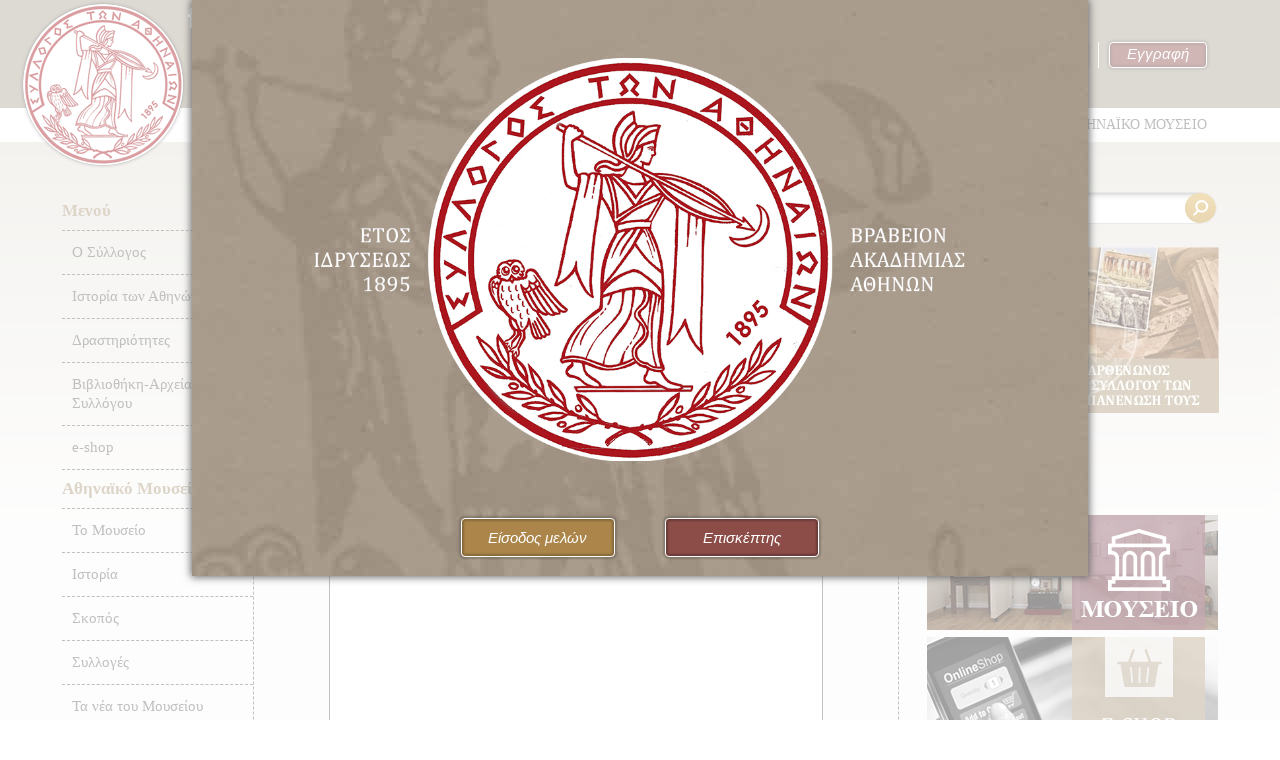

--- FILE ---
content_type: text/html; charset=UTF-8
request_url: https://www.syllogostonathinaion.gr/athinaiko-mousio/ekthema-tou-mina/maios-sto-athinaiko-mousio/
body_size: 68793
content:
<!DOCTYPE html>
<html lang="el" class="no-js">
<head>
	<meta charset="UTF-8">
	<meta name="viewport" content="width=device-width">
	<link rel="profile" href="http://gmpg.org/xfn/11">
	<link rel="pingback" href="https://www.syllogostonathinaion.gr/xmlrpc.php">
		<title>Μάιος στο «Αθηναϊκό Μουσείο»! &#8211; Σύλλογος των Αθηναίων</title>
<meta name='robots' content='max-image-preview:large' />
<link rel='dns-prefetch' href='//ajax.googleapis.com' />
<link rel='dns-prefetch' href='//s.w.org' />
<link rel="alternate" type="application/rss+xml" title="Ροή RSS &raquo; Σύλλογος των Αθηναίων" href="https://www.syllogostonathinaion.gr/feed/" />
<link rel="alternate" type="application/rss+xml" title="Ροή Σχολίων &raquo; Σύλλογος των Αθηναίων" href="https://www.syllogostonathinaion.gr/comments/feed/" />
		<!-- This site uses the Google Analytics by MonsterInsights plugin v8.10.0 - Using Analytics tracking - https://www.monsterinsights.com/ -->
							<script
				src="//www.googletagmanager.com/gtag/js?id=UA-67620049-1"  data-cfasync="false" data-wpfc-render="false" type="text/javascript" async></script>
			<script data-cfasync="false" data-wpfc-render="false" type="text/javascript">
				var mi_version = '8.10.0';
				var mi_track_user = true;
				var mi_no_track_reason = '';
				
								var disableStrs = [
															'ga-disable-UA-67620049-1',
									];

				/* Function to detect opted out users */
				function __gtagTrackerIsOptedOut() {
					for (var index = 0; index < disableStrs.length; index++) {
						if (document.cookie.indexOf(disableStrs[index] + '=true') > -1) {
							return true;
						}
					}

					return false;
				}

				/* Disable tracking if the opt-out cookie exists. */
				if (__gtagTrackerIsOptedOut()) {
					for (var index = 0; index < disableStrs.length; index++) {
						window[disableStrs[index]] = true;
					}
				}

				/* Opt-out function */
				function __gtagTrackerOptout() {
					for (var index = 0; index < disableStrs.length; index++) {
						document.cookie = disableStrs[index] + '=true; expires=Thu, 31 Dec 2099 23:59:59 UTC; path=/';
						window[disableStrs[index]] = true;
					}
				}

				if ('undefined' === typeof gaOptout) {
					function gaOptout() {
						__gtagTrackerOptout();
					}
				}
								window.dataLayer = window.dataLayer || [];

				window.MonsterInsightsDualTracker = {
					helpers: {},
					trackers: {},
				};
				if (mi_track_user) {
					function __gtagDataLayer() {
						dataLayer.push(arguments);
					}

					function __gtagTracker(type, name, parameters) {
						if (!parameters) {
							parameters = {};
						}

						if (parameters.send_to) {
							__gtagDataLayer.apply(null, arguments);
							return;
						}

						if (type === 'event') {
							
														parameters.send_to = monsterinsights_frontend.ua;
							__gtagDataLayer(type, name, parameters);
													} else {
							__gtagDataLayer.apply(null, arguments);
						}
					}

					__gtagTracker('js', new Date());
					__gtagTracker('set', {
						'developer_id.dZGIzZG': true,
											});
															__gtagTracker('config', 'UA-67620049-1', {"forceSSL":"true"} );
										window.gtag = __gtagTracker;										(function () {
						/* https://developers.google.com/analytics/devguides/collection/analyticsjs/ */
						/* ga and __gaTracker compatibility shim. */
						var noopfn = function () {
							return null;
						};
						var newtracker = function () {
							return new Tracker();
						};
						var Tracker = function () {
							return null;
						};
						var p = Tracker.prototype;
						p.get = noopfn;
						p.set = noopfn;
						p.send = function () {
							var args = Array.prototype.slice.call(arguments);
							args.unshift('send');
							__gaTracker.apply(null, args);
						};
						var __gaTracker = function () {
							var len = arguments.length;
							if (len === 0) {
								return;
							}
							var f = arguments[len - 1];
							if (typeof f !== 'object' || f === null || typeof f.hitCallback !== 'function') {
								if ('send' === arguments[0]) {
									var hitConverted, hitObject = false, action;
									if ('event' === arguments[1]) {
										if ('undefined' !== typeof arguments[3]) {
											hitObject = {
												'eventAction': arguments[3],
												'eventCategory': arguments[2],
												'eventLabel': arguments[4],
												'value': arguments[5] ? arguments[5] : 1,
											}
										}
									}
									if ('pageview' === arguments[1]) {
										if ('undefined' !== typeof arguments[2]) {
											hitObject = {
												'eventAction': 'page_view',
												'page_path': arguments[2],
											}
										}
									}
									if (typeof arguments[2] === 'object') {
										hitObject = arguments[2];
									}
									if (typeof arguments[5] === 'object') {
										Object.assign(hitObject, arguments[5]);
									}
									if ('undefined' !== typeof arguments[1].hitType) {
										hitObject = arguments[1];
										if ('pageview' === hitObject.hitType) {
											hitObject.eventAction = 'page_view';
										}
									}
									if (hitObject) {
										action = 'timing' === arguments[1].hitType ? 'timing_complete' : hitObject.eventAction;
										hitConverted = mapArgs(hitObject);
										__gtagTracker('event', action, hitConverted);
									}
								}
								return;
							}

							function mapArgs(args) {
								var arg, hit = {};
								var gaMap = {
									'eventCategory': 'event_category',
									'eventAction': 'event_action',
									'eventLabel': 'event_label',
									'eventValue': 'event_value',
									'nonInteraction': 'non_interaction',
									'timingCategory': 'event_category',
									'timingVar': 'name',
									'timingValue': 'value',
									'timingLabel': 'event_label',
									'page': 'page_path',
									'location': 'page_location',
									'title': 'page_title',
								};
								for (arg in args) {
																		if (!(!args.hasOwnProperty(arg) || !gaMap.hasOwnProperty(arg))) {
										hit[gaMap[arg]] = args[arg];
									} else {
										hit[arg] = args[arg];
									}
								}
								return hit;
							}

							try {
								f.hitCallback();
							} catch (ex) {
							}
						};
						__gaTracker.create = newtracker;
						__gaTracker.getByName = newtracker;
						__gaTracker.getAll = function () {
							return [];
						};
						__gaTracker.remove = noopfn;
						__gaTracker.loaded = true;
						window['__gaTracker'] = __gaTracker;
					})();
									} else {
										console.log("");
					(function () {
						function __gtagTracker() {
							return null;
						}

						window['__gtagTracker'] = __gtagTracker;
						window['gtag'] = __gtagTracker;
					})();
									}
			</script>
				<!-- / Google Analytics by MonsterInsights -->
		<script type="text/javascript">
window._wpemojiSettings = {"baseUrl":"https:\/\/s.w.org\/images\/core\/emoji\/14.0.0\/72x72\/","ext":".png","svgUrl":"https:\/\/s.w.org\/images\/core\/emoji\/14.0.0\/svg\/","svgExt":".svg","source":{"concatemoji":"https:\/\/www.syllogostonathinaion.gr\/wp-includes\/js\/wp-emoji-release.min.js?ver=6.0.11"}};
/*! This file is auto-generated */
!function(e,a,t){var n,r,o,i=a.createElement("canvas"),p=i.getContext&&i.getContext("2d");function s(e,t){var a=String.fromCharCode,e=(p.clearRect(0,0,i.width,i.height),p.fillText(a.apply(this,e),0,0),i.toDataURL());return p.clearRect(0,0,i.width,i.height),p.fillText(a.apply(this,t),0,0),e===i.toDataURL()}function c(e){var t=a.createElement("script");t.src=e,t.defer=t.type="text/javascript",a.getElementsByTagName("head")[0].appendChild(t)}for(o=Array("flag","emoji"),t.supports={everything:!0,everythingExceptFlag:!0},r=0;r<o.length;r++)t.supports[o[r]]=function(e){if(!p||!p.fillText)return!1;switch(p.textBaseline="top",p.font="600 32px Arial",e){case"flag":return s([127987,65039,8205,9895,65039],[127987,65039,8203,9895,65039])?!1:!s([55356,56826,55356,56819],[55356,56826,8203,55356,56819])&&!s([55356,57332,56128,56423,56128,56418,56128,56421,56128,56430,56128,56423,56128,56447],[55356,57332,8203,56128,56423,8203,56128,56418,8203,56128,56421,8203,56128,56430,8203,56128,56423,8203,56128,56447]);case"emoji":return!s([129777,127995,8205,129778,127999],[129777,127995,8203,129778,127999])}return!1}(o[r]),t.supports.everything=t.supports.everything&&t.supports[o[r]],"flag"!==o[r]&&(t.supports.everythingExceptFlag=t.supports.everythingExceptFlag&&t.supports[o[r]]);t.supports.everythingExceptFlag=t.supports.everythingExceptFlag&&!t.supports.flag,t.DOMReady=!1,t.readyCallback=function(){t.DOMReady=!0},t.supports.everything||(n=function(){t.readyCallback()},a.addEventListener?(a.addEventListener("DOMContentLoaded",n,!1),e.addEventListener("load",n,!1)):(e.attachEvent("onload",n),a.attachEvent("onreadystatechange",function(){"complete"===a.readyState&&t.readyCallback()})),(e=t.source||{}).concatemoji?c(e.concatemoji):e.wpemoji&&e.twemoji&&(c(e.twemoji),c(e.wpemoji)))}(window,document,window._wpemojiSettings);
</script>
<style type="text/css">
img.wp-smiley,
img.emoji {
	display: inline !important;
	border: none !important;
	box-shadow: none !important;
	height: 1em !important;
	width: 1em !important;
	margin: 0 0.07em !important;
	vertical-align: -0.1em !important;
	background: none !important;
	padding: 0 !important;
}
</style>
	<link rel='stylesheet' id='wp-block-library-css'  href='https://www.syllogostonathinaion.gr/wp-includes/css/dist/block-library/style.min.css?ver=6.0.11' type='text/css' media='all' />
<link rel='stylesheet' id='wc-blocks-vendors-style-css'  href='https://www.syllogostonathinaion.gr/wp-content/plugins/woocommerce/packages/woocommerce-blocks/build/wc-blocks-vendors-style.css?ver=8.3.2' type='text/css' media='all' />
<link rel='stylesheet' id='wc-blocks-style-css'  href='https://www.syllogostonathinaion.gr/wp-content/plugins/woocommerce/packages/woocommerce-blocks/build/wc-blocks-style.css?ver=8.3.2' type='text/css' media='all' />
<style id='global-styles-inline-css' type='text/css'>
body{--wp--preset--color--black: #000000;--wp--preset--color--cyan-bluish-gray: #abb8c3;--wp--preset--color--white: #ffffff;--wp--preset--color--pale-pink: #f78da7;--wp--preset--color--vivid-red: #cf2e2e;--wp--preset--color--luminous-vivid-orange: #ff6900;--wp--preset--color--luminous-vivid-amber: #fcb900;--wp--preset--color--light-green-cyan: #7bdcb5;--wp--preset--color--vivid-green-cyan: #00d084;--wp--preset--color--pale-cyan-blue: #8ed1fc;--wp--preset--color--vivid-cyan-blue: #0693e3;--wp--preset--color--vivid-purple: #9b51e0;--wp--preset--gradient--vivid-cyan-blue-to-vivid-purple: linear-gradient(135deg,rgba(6,147,227,1) 0%,rgb(155,81,224) 100%);--wp--preset--gradient--light-green-cyan-to-vivid-green-cyan: linear-gradient(135deg,rgb(122,220,180) 0%,rgb(0,208,130) 100%);--wp--preset--gradient--luminous-vivid-amber-to-luminous-vivid-orange: linear-gradient(135deg,rgba(252,185,0,1) 0%,rgba(255,105,0,1) 100%);--wp--preset--gradient--luminous-vivid-orange-to-vivid-red: linear-gradient(135deg,rgba(255,105,0,1) 0%,rgb(207,46,46) 100%);--wp--preset--gradient--very-light-gray-to-cyan-bluish-gray: linear-gradient(135deg,rgb(238,238,238) 0%,rgb(169,184,195) 100%);--wp--preset--gradient--cool-to-warm-spectrum: linear-gradient(135deg,rgb(74,234,220) 0%,rgb(151,120,209) 20%,rgb(207,42,186) 40%,rgb(238,44,130) 60%,rgb(251,105,98) 80%,rgb(254,248,76) 100%);--wp--preset--gradient--blush-light-purple: linear-gradient(135deg,rgb(255,206,236) 0%,rgb(152,150,240) 100%);--wp--preset--gradient--blush-bordeaux: linear-gradient(135deg,rgb(254,205,165) 0%,rgb(254,45,45) 50%,rgb(107,0,62) 100%);--wp--preset--gradient--luminous-dusk: linear-gradient(135deg,rgb(255,203,112) 0%,rgb(199,81,192) 50%,rgb(65,88,208) 100%);--wp--preset--gradient--pale-ocean: linear-gradient(135deg,rgb(255,245,203) 0%,rgb(182,227,212) 50%,rgb(51,167,181) 100%);--wp--preset--gradient--electric-grass: linear-gradient(135deg,rgb(202,248,128) 0%,rgb(113,206,126) 100%);--wp--preset--gradient--midnight: linear-gradient(135deg,rgb(2,3,129) 0%,rgb(40,116,252) 100%);--wp--preset--duotone--dark-grayscale: url('#wp-duotone-dark-grayscale');--wp--preset--duotone--grayscale: url('#wp-duotone-grayscale');--wp--preset--duotone--purple-yellow: url('#wp-duotone-purple-yellow');--wp--preset--duotone--blue-red: url('#wp-duotone-blue-red');--wp--preset--duotone--midnight: url('#wp-duotone-midnight');--wp--preset--duotone--magenta-yellow: url('#wp-duotone-magenta-yellow');--wp--preset--duotone--purple-green: url('#wp-duotone-purple-green');--wp--preset--duotone--blue-orange: url('#wp-duotone-blue-orange');--wp--preset--font-size--small: 13px;--wp--preset--font-size--medium: 20px;--wp--preset--font-size--large: 36px;--wp--preset--font-size--x-large: 42px;}.has-black-color{color: var(--wp--preset--color--black) !important;}.has-cyan-bluish-gray-color{color: var(--wp--preset--color--cyan-bluish-gray) !important;}.has-white-color{color: var(--wp--preset--color--white) !important;}.has-pale-pink-color{color: var(--wp--preset--color--pale-pink) !important;}.has-vivid-red-color{color: var(--wp--preset--color--vivid-red) !important;}.has-luminous-vivid-orange-color{color: var(--wp--preset--color--luminous-vivid-orange) !important;}.has-luminous-vivid-amber-color{color: var(--wp--preset--color--luminous-vivid-amber) !important;}.has-light-green-cyan-color{color: var(--wp--preset--color--light-green-cyan) !important;}.has-vivid-green-cyan-color{color: var(--wp--preset--color--vivid-green-cyan) !important;}.has-pale-cyan-blue-color{color: var(--wp--preset--color--pale-cyan-blue) !important;}.has-vivid-cyan-blue-color{color: var(--wp--preset--color--vivid-cyan-blue) !important;}.has-vivid-purple-color{color: var(--wp--preset--color--vivid-purple) !important;}.has-black-background-color{background-color: var(--wp--preset--color--black) !important;}.has-cyan-bluish-gray-background-color{background-color: var(--wp--preset--color--cyan-bluish-gray) !important;}.has-white-background-color{background-color: var(--wp--preset--color--white) !important;}.has-pale-pink-background-color{background-color: var(--wp--preset--color--pale-pink) !important;}.has-vivid-red-background-color{background-color: var(--wp--preset--color--vivid-red) !important;}.has-luminous-vivid-orange-background-color{background-color: var(--wp--preset--color--luminous-vivid-orange) !important;}.has-luminous-vivid-amber-background-color{background-color: var(--wp--preset--color--luminous-vivid-amber) !important;}.has-light-green-cyan-background-color{background-color: var(--wp--preset--color--light-green-cyan) !important;}.has-vivid-green-cyan-background-color{background-color: var(--wp--preset--color--vivid-green-cyan) !important;}.has-pale-cyan-blue-background-color{background-color: var(--wp--preset--color--pale-cyan-blue) !important;}.has-vivid-cyan-blue-background-color{background-color: var(--wp--preset--color--vivid-cyan-blue) !important;}.has-vivid-purple-background-color{background-color: var(--wp--preset--color--vivid-purple) !important;}.has-black-border-color{border-color: var(--wp--preset--color--black) !important;}.has-cyan-bluish-gray-border-color{border-color: var(--wp--preset--color--cyan-bluish-gray) !important;}.has-white-border-color{border-color: var(--wp--preset--color--white) !important;}.has-pale-pink-border-color{border-color: var(--wp--preset--color--pale-pink) !important;}.has-vivid-red-border-color{border-color: var(--wp--preset--color--vivid-red) !important;}.has-luminous-vivid-orange-border-color{border-color: var(--wp--preset--color--luminous-vivid-orange) !important;}.has-luminous-vivid-amber-border-color{border-color: var(--wp--preset--color--luminous-vivid-amber) !important;}.has-light-green-cyan-border-color{border-color: var(--wp--preset--color--light-green-cyan) !important;}.has-vivid-green-cyan-border-color{border-color: var(--wp--preset--color--vivid-green-cyan) !important;}.has-pale-cyan-blue-border-color{border-color: var(--wp--preset--color--pale-cyan-blue) !important;}.has-vivid-cyan-blue-border-color{border-color: var(--wp--preset--color--vivid-cyan-blue) !important;}.has-vivid-purple-border-color{border-color: var(--wp--preset--color--vivid-purple) !important;}.has-vivid-cyan-blue-to-vivid-purple-gradient-background{background: var(--wp--preset--gradient--vivid-cyan-blue-to-vivid-purple) !important;}.has-light-green-cyan-to-vivid-green-cyan-gradient-background{background: var(--wp--preset--gradient--light-green-cyan-to-vivid-green-cyan) !important;}.has-luminous-vivid-amber-to-luminous-vivid-orange-gradient-background{background: var(--wp--preset--gradient--luminous-vivid-amber-to-luminous-vivid-orange) !important;}.has-luminous-vivid-orange-to-vivid-red-gradient-background{background: var(--wp--preset--gradient--luminous-vivid-orange-to-vivid-red) !important;}.has-very-light-gray-to-cyan-bluish-gray-gradient-background{background: var(--wp--preset--gradient--very-light-gray-to-cyan-bluish-gray) !important;}.has-cool-to-warm-spectrum-gradient-background{background: var(--wp--preset--gradient--cool-to-warm-spectrum) !important;}.has-blush-light-purple-gradient-background{background: var(--wp--preset--gradient--blush-light-purple) !important;}.has-blush-bordeaux-gradient-background{background: var(--wp--preset--gradient--blush-bordeaux) !important;}.has-luminous-dusk-gradient-background{background: var(--wp--preset--gradient--luminous-dusk) !important;}.has-pale-ocean-gradient-background{background: var(--wp--preset--gradient--pale-ocean) !important;}.has-electric-grass-gradient-background{background: var(--wp--preset--gradient--electric-grass) !important;}.has-midnight-gradient-background{background: var(--wp--preset--gradient--midnight) !important;}.has-small-font-size{font-size: var(--wp--preset--font-size--small) !important;}.has-medium-font-size{font-size: var(--wp--preset--font-size--medium) !important;}.has-large-font-size{font-size: var(--wp--preset--font-size--large) !important;}.has-x-large-font-size{font-size: var(--wp--preset--font-size--x-large) !important;}
</style>
<link rel='stylesheet' id='contact-form-7-css'  href='https://www.syllogostonathinaion.gr/wp-content/plugins/contact-form-7/includes/css/styles.css?ver=5.6.3' type='text/css' media='all' />
<link rel='stylesheet' id='woocommerce-layout-css'  href='https://www.syllogostonathinaion.gr/wp-content/plugins/woocommerce/assets/css/woocommerce-layout.css?ver=6.9.1' type='text/css' media='all' />
<link rel='stylesheet' id='woocommerce-smallscreen-css'  href='https://www.syllogostonathinaion.gr/wp-content/plugins/woocommerce/assets/css/woocommerce-smallscreen.css?ver=6.9.1' type='text/css' media='only screen and (max-width: 768px)' />
<link rel='stylesheet' id='woocommerce-general-css'  href='https://www.syllogostonathinaion.gr/wp-content/plugins/woocommerce/assets/css/woocommerce.css?ver=6.9.1' type='text/css' media='all' />
<style id='woocommerce-inline-inline-css' type='text/css'>
.woocommerce form .form-row .required { visibility: visible; }
</style>
<link rel='stylesheet' id='main-css'  href='https://www.syllogostonathinaion.gr/wp-content/themes/syllogostonathinaion/css/syllogos.css?ver=1.1.93' type='text/css' media='all' />
<link rel='stylesheet' id='colorbox-css'  href='https://www.syllogostonathinaion.gr/wp-content/themes/syllogostonathinaion/css/colorbox/colorbox.css?ver=1' type='text/css' media='all' />
<script type='text/javascript' src='https://ajax.googleapis.com/ajax/libs/jquery/1.8.1/jquery.min.js?ver=1.8.2' id='jquery-js'></script>
<script type='text/javascript' src='https://www.syllogostonathinaion.gr/wp-content/plugins/google-analytics-for-wordpress/assets/js/frontend-gtag.min.js?ver=8.10.0' id='monsterinsights-frontend-script-js'></script>
<script data-cfasync="false" data-wpfc-render="false" type="text/javascript" id='monsterinsights-frontend-script-js-extra'>/* <![CDATA[ */
var monsterinsights_frontend = {"js_events_tracking":"true","download_extensions":"doc,pdf,ppt,zip,xls,docx,pptx,xlsx","inbound_paths":"[]","home_url":"https:\/\/www.syllogostonathinaion.gr","hash_tracking":"false","ua":"UA-67620049-1","v4_id":""};/* ]]> */
</script>
<link rel="https://api.w.org/" href="https://www.syllogostonathinaion.gr/wp-json/" /><link rel="alternate" type="application/json" href="https://www.syllogostonathinaion.gr/wp-json/wp/v2/posts/3184" /><link rel="EditURI" type="application/rsd+xml" title="RSD" href="https://www.syllogostonathinaion.gr/xmlrpc.php?rsd" />
<link rel="wlwmanifest" type="application/wlwmanifest+xml" href="https://www.syllogostonathinaion.gr/wp-includes/wlwmanifest.xml" /> 
<meta name="generator" content="WordPress 6.0.11" />
<meta name="generator" content="WooCommerce 6.9.1" />
<link rel="canonical" href="https://www.syllogostonathinaion.gr/athinaiko-mousio/ekthema-tou-mina/maios-sto-athinaiko-mousio/" />
<link rel='shortlink' href='https://www.syllogostonathinaion.gr/?p=3184' />
<link rel="alternate" type="application/json+oembed" href="https://www.syllogostonathinaion.gr/wp-json/oembed/1.0/embed?url=https%3A%2F%2Fwww.syllogostonathinaion.gr%2Fathinaiko-mousio%2Fekthema-tou-mina%2Fmaios-sto-athinaiko-mousio%2F" />
<link rel="alternate" type="text/xml+oembed" href="https://www.syllogostonathinaion.gr/wp-json/oembed/1.0/embed?url=https%3A%2F%2Fwww.syllogostonathinaion.gr%2Fathinaiko-mousio%2Fekthema-tou-mina%2Fmaios-sto-athinaiko-mousio%2F&#038;format=xml" />
        <script type="text/javascript">
        // <![CDATA[
        jQuery(document).ready(function($){
            $( "a[rel='colorbox']" ).colorbox({
    	        transition:'elastic', 
    	        opacity:'0.7', 
    	        maxHeight:'70%',
                maxWidth:'70%'
            });
            $( "a[data-rel='prettyPhoto']" ).colorbox({
                transition:'elastic', 
                opacity:'0.7',
                maxHeight:'70%',
                maxWidth:'70%'
            });
            $( "a[rel='colorboxvideo']" ).colorbox({
    	        iframe:true, 
    	        transition:'elastic', 
    	        opacity:'0.7',
    	        innerWidth:'60%', 
    	        innerHeight:'80%'
            });

            var gallery_item_caption = function( link ) {
                link.closest( ".gallery-item" );
                var parent = link.closest( ".gallery-item" );
                parent = jQuery( parent );
                caption = parent.children( ".wp-caption-text" );
                return caption.html();
            };

            $(".gallery-icon a").colorbox({
                rel:"gallery",
                transition:'elastic', 
                opacity:'0.7', 
                maxHeight:'70%',
                maxWidth:'70%',
                title: function() {
                    return gallery_item_caption( $(this) );
                }
            });
        });  
        // ]]>
        </script>
        	<noscript><style>.woocommerce-product-gallery{ opacity: 1 !important; }</style></noscript>
	</head>

<body class="post-template-default single single-post postid-3184 single-format-standard theme-syllogostonathinaion woocommerce-no-js">
<div id="page" class="site">
	<a class="skip-link screen-reader-text" href="#main">Μετάβαση στο περιεχόμενο</a>

	<div id="masthead" class="site-header" role="banner">
		<div class="site-branding">
								<p class="site-title"><a href="https://www.syllogostonathinaion.gr/" rel="home">Σύλλογος των Αθηναίων</a></p>
				
							<nav>
					<div id="social-navigation" class="social-navigation" role="navigation">
						<div class="menu-social-media-menu-container"><ul id="menu-social-media-menu" class="menu"><li id="menu-item-39" class="menu-item menu-item-type-custom menu-item-object-custom menu-item-39"><a target="_blank" rel="noopener" href="https://www.facebook.com/syllogostonathinaion"><span class="hide-text">Facebook page Σύλλογος των Αθηναίων</span></a></li>
<li id="menu-item-40" class="menu-item menu-item-type-custom menu-item-object-custom menu-item-40"><a target="_blank" rel="noopener" href="https://www.twitter.com"><span class="hide-text">Twitter page Σύλλογος των Αθηναίων</span></a></li>
<li id="menu-item-41" class="menu-item menu-item-type-custom menu-item-object-custom menu-item-41"><a target="_blank" rel="noopener" href="https://plus.google.com/"><span class="hide-text">Google+ Σύλλογος των Αθηναίων</span></a></li>
<li id="menu-item-42" class="menu-item menu-item-type-custom menu-item-object-custom menu-item-42"><a target="_blank" rel="noopener" href="https://www.youtube.com/channel/UC4J9yExd9f-y-EOr9v4hJ3Q"><span class="hide-text">YouTube page Σύλλογος των Αθηναίων</span></a></li>
</ul></div>					</div>
				</nav><!-- .social-navigation -->
			
			
			
		<form name="loginform" id="loginform" action="https://www.syllogostonathinaion.gr/wp-login.php" method="post">
			
			<span class="login-username login-password">
				<label for="user_login">Όνομα χρήστη</label>
				<input type="text" name="log" id="user_login" class="input" value="" size="20" placeholder="Όνομα χρήστη" />
				<label for="user_pass">Συνθηματικό</label>
				<input type="password" name="pwd" id="user_pass" class="input" value="" size="20" placeholder="Συνθηματικό" />
			</span>
			
			<span class="login-submit">
				<input type="submit" name="wp-submit" id="wp-submit" class="button-primary driftwood" value="Σύνδεση" />
				<input type="hidden" name="redirect_to" value="https://www.syllogostonathinaion.gr/athinaiko-mousio/ekthema-tou-mina/maios-sto-athinaiko-mousio/" />
			</span>
			<span class="subscribe"><a href="https://www.syllogostonathinaion.gr/wp-login.php?action=register" title="Εγγραφή" class="button-primary spicymix">Εγγραφή</a></span>
			<div>
				<span class="lost-password"><a href="https://www.syllogostonathinaion.gr/my-account/ksexasa-ton-kodiko-mou/" title="Ξεχάσατε τον κωδικό;">Ξεχάσατε τον κωδικό;</a></span>
				<span class="login-remember"><label><input name="rememberme" type="checkbox" id="rememberme" value="forever" /> Να με θυμάσαι</label></span>
			</div>
			
		</form>
		</div><!-- .site-branding -->

					<nav>
				<div id="site-navigation" class="main-navigation" role="navigation">
					<div class="menu-main-menu-container"><ul id="menu-main-menu" class="nav-menu"><li id="menu-item-45" class="menu-item menu-item-type-post_type menu-item-object-page menu-item-home menu-item-45"><a href="https://www.syllogostonathinaion.gr/">ΑΡΧΙΚΗ</a></li>
<li id="menu-item-46" class="menu-item menu-item-type-post_type menu-item-object-page menu-item-46"><a href="https://www.syllogostonathinaion.gr/o-sillogos/">Ο ΣΥΛΛΟΓΟΣ</a></li>
<li id="menu-item-47" class="menu-item menu-item-type-post_type menu-item-object-page menu-item-47"><a href="https://www.syllogostonathinaion.gr/istoria-ton-athinon/">ΙΣΤΟΡΙΑ ΤΩΝ ΑΘΗΝΩΝ</a></li>
<li id="menu-item-749" class="menu-item menu-item-type-taxonomy menu-item-object-category menu-item-749"><a href="https://www.syllogostonathinaion.gr/category/drastiriotites/">ΔΡΑΣΤΗΡΙΟΤΗΤΕΣ</a></li>
<li id="menu-item-49" class="menu-item menu-item-type-post_type menu-item-object-page menu-item-49"><a href="https://www.syllogostonathinaion.gr/vivliothiki-archia-sillogou/">ΒΙΒΛΙΟΘΗΚΗ-ΑΡΧΕΙΑ</a></li>
<li id="menu-item-2837" class="menu-item menu-item-type-post_type menu-item-object-page menu-item-2837"><a href="https://www.syllogostonathinaion.gr/athinaiko-mousio/">ΑΘΗΝΑΪΚΟ ΜΟΥΣΕΙΟ</a></li>
</ul></div>				</div>
			</nav><!-- .main-navigation -->
		
		<button class="secondary-toggle">Μενού</button>

	</div><!-- .site-header -->

	<div class="wrapper gradient">

			<div class="widget-area" role="complementary">
			</div><!-- .widget-area -->

		<div id="content" class="site-content">

	
	<div class="sidebar left">
		<div class="widget-area" role="complementary">
			<div id="nav_menu-9" class="widget widget_nav_menu"><h2 class="widget-title">Μενού</h2><div class="menu-sidebar-left-container"><ul id="menu-sidebar-left" class="menu"><li id="menu-item-263" class="menu-item menu-item-type-post_type menu-item-object-page menu-item-has-children menu-item-263"><a href="https://www.syllogostonathinaion.gr/o-sillogos/">Ο Σύλλογος</a>
<ul class="sub-menu">
	<li id="menu-item-742" class="menu-item menu-item-type-post_type menu-item-object-page menu-item-742"><a href="https://www.syllogostonathinaion.gr/o-sillogos/diikitiko-simvoulio/">Διοικητικό Συμβούλιο</a></li>
	<li id="menu-item-264" class="menu-item menu-item-type-post_type menu-item-object-page menu-item-264"><a href="https://www.syllogostonathinaion.gr/o-sillogos/skopoi/">ΣΥΣΤΑΣΙΣ-ΣΚΟΠΟΙ</a></li>
	<li id="menu-item-266" class="menu-item menu-item-type-post_type menu-item-object-page menu-item-266"><a href="https://www.syllogostonathinaion.gr/o-sillogos/egkatastasis/">Το ιστορικό κτίριο Κέκροπος 10</a></li>
	<li id="menu-item-824" class="menu-item menu-item-type-taxonomy menu-item-object-category menu-item-824"><a href="https://www.syllogostonathinaion.gr/category/diakriseis/">Διακρίσεις</a></li>
	<li id="menu-item-267" class="menu-item menu-item-type-post_type menu-item-object-page menu-item-267"><a href="https://www.syllogostonathinaion.gr/o-sillogos/istoria-sillogou-ton-athineon/">Ιστορία Συλλόγου των Αθηναίων</a></li>
	<li id="menu-item-657" class="menu-item menu-item-type-taxonomy menu-item-object-category menu-item-has-children menu-item-657"><a href="https://www.syllogostonathinaion.gr/category/istoriko-arxeio-syllogou/">Ιστορικό Αρχείο Συλλόγου</a>
	<ul class="sub-menu">
		<li id="menu-item-658" class="menu-item menu-item-type-taxonomy menu-item-object-category menu-item-658"><a href="https://www.syllogostonathinaion.gr/category/arxeio-melon/">Αρχείο Μελών</a></li>
		<li id="menu-item-659" class="menu-item menu-item-type-taxonomy menu-item-object-category menu-item-659"><a href="https://www.syllogostonathinaion.gr/category/istoriko-arxeio-syllogou/eiserxomena-ekserxomena/">Εισερχόμενα – Εξερχόμενα</a></li>
		<li id="menu-item-660" class="menu-item menu-item-type-taxonomy menu-item-object-category menu-item-660"><a href="https://www.syllogostonathinaion.gr/category/istoriko-arxeio-syllogou/polytima-eggrafa-tekmiria/">Πολύτιμα Έγγραφα Τεκμήρια</a></li>
	</ul>
</li>
	<li id="menu-item-313" class="menu-item menu-item-type-post_type menu-item-object-page menu-item-313"><a href="https://www.syllogostonathinaion.gr/o-sillogos/to-metallio-tou-sillogou-ton-athineon/">Μετάλλιο «Συλλόγου των Αθηναίων»</a></li>
	<li id="menu-item-314" class="menu-item menu-item-type-taxonomy menu-item-object-category menu-item-314"><a href="https://www.syllogostonathinaion.gr/category/anakoinoseis-deltia-typou/">Ανακοινώσεις Δελτία Τύπου</a></li>
</ul>
</li>
<li id="menu-item-870" class="menu-item menu-item-type-post_type menu-item-object-page menu-item-870"><a href="https://www.syllogostonathinaion.gr/istoria-ton-athinon/">Ιστορία των Αθηνών</a></li>
<li id="menu-item-748" class="menu-item menu-item-type-taxonomy menu-item-object-category menu-item-has-children menu-item-748"><a href="https://www.syllogostonathinaion.gr/category/drastiriotites/">Δραστηριότητες</a>
<ul class="sub-menu">
	<li id="menu-item-876" class="menu-item menu-item-type-taxonomy menu-item-object-category menu-item-876"><a href="https://www.syllogostonathinaion.gr/category/drastiriotites/video/">Βίντεο</a></li>
	<li id="menu-item-674" class="menu-item menu-item-type-taxonomy menu-item-object-category menu-item-674"><a href="https://www.syllogostonathinaion.gr/category/drastiriotites/ekdiloseis/">Εκδηλώσεις</a></li>
	<li id="menu-item-321" class="menu-item menu-item-type-post_type menu-item-object-page menu-item-has-children menu-item-321"><a href="https://www.syllogostonathinaion.gr/kinoniko-parartima/">Κοινωνικό Παράρτημα</a>
	<ul class="sub-menu">
		<li id="menu-item-710" class="menu-item menu-item-type-taxonomy menu-item-object-category menu-item-710"><a href="https://www.syllogostonathinaion.gr/category/drastiriotites/koinoniko-parartima/">Δράσεις</a></li>
		<li id="menu-item-324" class="menu-item menu-item-type-post_type menu-item-object-page menu-item-324"><a href="https://www.syllogostonathinaion.gr/kinoniko-parartima/chorigies/">Χορηγίες</a></li>
		<li id="menu-item-323" class="menu-item menu-item-type-post_type menu-item-object-page menu-item-323"><a href="https://www.syllogostonathinaion.gr/kinoniko-parartima/stochi/">Στόχοι</a></li>
	</ul>
</li>
	<li id="menu-item-861" class="menu-item menu-item-type-taxonomy menu-item-object-category menu-item-861"><a href="https://www.syllogostonathinaion.gr/category/athinaika/">Αθηναϊκά</a></li>
</ul>
</li>
<li id="menu-item-325" class="menu-item menu-item-type-post_type menu-item-object-page menu-item-has-children menu-item-325"><a href="https://www.syllogostonathinaion.gr/vivliothiki-archia-sillogou/">Βιβλιοθήκη-Αρχεία Συλλόγου</a>
<ul class="sub-menu">
	<li id="menu-item-326" class="menu-item menu-item-type-post_type menu-item-object-page menu-item-326"><a href="https://www.syllogostonathinaion.gr/vivliothiki-archia-sillogou/vivliothiki/">Βιβλιοθήκη</a></li>
	<li id="menu-item-4087" class="menu-item menu-item-type-post_type menu-item-object-page menu-item-has-children menu-item-4087"><a href="https://www.syllogostonathinaion.gr/vivliothiki-archia-sillogou/arxeia/">Αρχεία</a>
	<ul class="sub-menu">
		<li id="menu-item-5008" class="menu-item menu-item-type-post_type menu-item-object-page menu-item-5008"><a href="https://www.syllogostonathinaion.gr/vivliothiki-archia-sillogou/arxeia/archio-kosta-dimitriadi/">Αρχείο Κώστα Δημητριάδη</a></li>
		<li id="menu-item-4207" class="menu-item menu-item-type-post_type menu-item-object-page menu-item-4207"><a href="https://www.syllogostonathinaion.gr/vivliothiki-archia-sillogou/arxeia/archio-frank-choisy/">Αρχείο Frank Choisy</a></li>
		<li id="menu-item-4206" class="menu-item menu-item-type-post_type menu-item-object-page menu-item-4206"><a href="https://www.syllogostonathinaion.gr/vivliothiki-archia-sillogou/arxeia/archio-maros-vougiouka/">Aρχείο Μάρως Βουγιούκα</a></li>
	</ul>
</li>
</ul>
</li>
<li id="menu-item-598" class="menu-item menu-item-type-post_type menu-item-object-page menu-item-has-children menu-item-598"><a href="https://www.syllogostonathinaion.gr/shop/">e-shop</a>
<ul class="sub-menu">
	<li id="menu-item-597" class="menu-item menu-item-type-taxonomy menu-item-object-product_cat menu-item-597"><a href="https://www.syllogostonathinaion.gr/katigoria-antikimenou/moyseiaka-eidi/">Μουσειακά είδη</a></li>
	<li id="menu-item-596" class="menu-item menu-item-type-taxonomy menu-item-object-product_cat menu-item-596"><a href="https://www.syllogostonathinaion.gr/katigoria-antikimenou/bibliopoleio/">Βιβλιοπωλείο</a></li>
</ul>
</li>
</ul></div></div><div id="nav_menu-10" class="widget widget_nav_menu"><h2 class="widget-title">Αθηναϊκό Μουσείο</h2><div class="menu-athinaiko-mousio-container"><ul id="menu-athinaiko-mousio" class="menu"><li id="menu-item-2840" class="menu-item menu-item-type-post_type menu-item-object-page menu-item-2840"><a href="https://www.syllogostonathinaion.gr/athinaiko-mousio/">Το Μουσείο</a></li>
<li id="menu-item-2844" class="menu-item menu-item-type-post_type menu-item-object-page menu-item-2844"><a href="https://www.syllogostonathinaion.gr/athinaiko-mousio/istoria/">Ιστορία</a></li>
<li id="menu-item-2843" class="menu-item menu-item-type-post_type menu-item-object-page menu-item-2843"><a href="https://www.syllogostonathinaion.gr/athinaiko-mousio/skopos/">Σκοπός</a></li>
<li id="menu-item-2842" class="menu-item menu-item-type-post_type menu-item-object-page menu-item-2842"><a href="https://www.syllogostonathinaion.gr/athinaiko-mousio/silloges/">Συλλογές</a></li>
<li id="menu-item-2849" class="menu-item menu-item-type-taxonomy menu-item-object-category current-post-ancestor menu-item-2849"><a href="https://www.syllogostonathinaion.gr/category/athinaiko-mousio/">Τα νέα του Μουσείου</a></li>
<li id="menu-item-2841" class="menu-item menu-item-type-post_type menu-item-object-page menu-item-2841"><a href="https://www.syllogostonathinaion.gr/athinaiko-mousio/episkepsi/">Επίσκεψη</a></li>
<li id="menu-item-3164" class="menu-item menu-item-type-taxonomy menu-item-object-category current-post-ancestor current-menu-parent current-post-parent menu-item-3164"><a href="https://www.syllogostonathinaion.gr/category/athinaiko-mousio/ekthema-tou-mina/">Έκθεμα του Μήνα</a></li>
</ul></div></div>		</div><!-- .widget-area -->
	</div>

	<div id="primary" class="content-area">
		<main role="main">
			<div id="main" class="site-main">

			

							
<article>
	<div id="post-3184" class="post-3184 post type-post status-publish format-standard has-post-thumbnail hentry category-ekthema-tou-mina tag-galanos-dimitrios">

			<header>
		<div class="entry-header">
			<h1 class="entry-title">Μάιος στο «Αθηναϊκό Μουσείο»!</h1>		</div><!-- .entry-header -->
	</header>
		<div class="entry-content">
		<p>&nbsp;</p>
<p><img class="wp-image-3186 size-full aligncenter" src="http://www.syllogostonathinaion.gr/wp-content/uploads/2023/05/1-17-494x598-2.jpg" alt="" width="494" height="598" srcset="https://www.syllogostonathinaion.gr/wp-content/uploads/2023/05/1-17-494x598-2.jpg?v=1726477661 494w, https://www.syllogostonathinaion.gr/wp-content/uploads/2023/05/1-17-494x598-2-300x363.jpg?v=1726477661 300w, https://www.syllogostonathinaion.gr/wp-content/uploads/2023/05/1-17-494x598-2-248x300.jpg?v=1726477661 248w, https://www.syllogostonathinaion.gr/wp-content/uploads/2023/05/1-17-494x598-2-315x381.jpg?v=1726477661 315w" sizes="(max-width: 494px) 100vw, 494px" /></p>
<p style="text-align: center;"><a href="https://www.taathinaika.gr/o-spoudaios-indologos-dimitrios-galanos-o-athinaios-pou-ektithentai-ta-kataloipa-tou-diathiki-portraito/">Δημήτριος Γαλανός ο Αθηναίος (1760-1833)</a>. Από τις Συλλογές του «Αθηναϊκού Μουσείου». Δωρεά Βίκυς Κυριακοπούλου.</p>
<p>Ο Δημήτριος Γαλανός έφυγε από τη ζωή στην Ινδία, την 3η Μαΐου 1833. Ήταν ο πρώτος Έλληνας ινδολόγος και ευεργέτης του Πρώτου Πανεπιστημίου Αθηνών. Το πορτραίτο και η ενσφράγιστη Διαθήκη του εκτίθενται στο «Αθηναϊκό Μουσείο».</p>
<p>Διαβάστε περισσότερα στα <a href="https://www.taathinaika.gr/o-spoudaios-indologos-dimitrios-galanos-o-athinaios-pou-ektithentai-ta-kataloipa-tou-diathiki-portraito/">«Αθηναϊκά»</a>!</p>
<p>&nbsp;</p>
<p>&nbsp;</p>
	</div> <!-- .entry-content -->
	
	</div><!-- #post-## -->
</article>

				<div class="widget-area" role="complementary">
		<div id="newpostswidget-6" class="widget NewPostsWidget"><h2 class="widget-title">Τα Νέα του Μουσείου</h2><ul class="new-posts">
					<li>
						<a href="https://www.syllogostonathinaion.gr/istoriko-arxeio-syllogou/polytima-eggrafa-tekmiria/maties-sta-archia-istoriko-archio-sillogou-ton-athineon/"><img width="208" height="129" src="https://www.syllogostonathinaion.gr/wp-content/uploads/2025/10/eikona1-e1761571723673-208x129.jpg" class="attachment-thumbnail size-thumbnail wp-post-image" alt="Ματιές στα Αρχεία: Ιστορικό Αρχείο Συλλόγου των Αθηναίων" loading="lazy" title="Ματιές στα Αρχεία: Ιστορικό Αρχείο Συλλόγου των Αθηναίων" /></a>
						<div>
							<span class="posted-on"><span class="entry-date published updated">27.10.2025</span></span>
							<h3 class="title"><a href="https://www.syllogostonathinaion.gr/istoriko-arxeio-syllogou/polytima-eggrafa-tekmiria/maties-sta-archia-istoriko-archio-sillogou-ton-athineon/">Ματιές στα Αρχεία: Ιστορικό Αρχείο Συλλόγου των Αθηναίων</a></h3>
						</div>
					</li>
					<li>
						<a href="https://www.syllogostonathinaion.gr/athinaiko-mousio/afieroma-oktovriou-sto-athinaiko-mousio/"><img width="208" height="129" src="https://www.syllogostonathinaion.gr/wp-content/uploads/2025/10/865bf3d9-812f-4afc-b96a-6154656e3fbe-208x129.jpg" class="attachment-thumbnail size-thumbnail wp-post-image" alt="ΑΦΙΕΡΩΜΑ ΟΚΤΩΒΡΙΟΥ ΣΤΟ ΑΘΗΝΑΪΚΟ ΜΟΥΣΕΙΟ" loading="lazy" title="ΑΦΙΕΡΩΜΑ ΟΚΤΩΒΡΙΟΥ ΣΤΟ ΑΘΗΝΑΪΚΟ ΜΟΥΣΕΙΟ" /></a>
						<div>
							<span class="posted-on"><span class="entry-date published updated">23.10.2025</span></span>
							<h3 class="title"><a href="https://www.syllogostonathinaion.gr/athinaiko-mousio/afieroma-oktovriou-sto-athinaiko-mousio/">ΑΦΙΕΡΩΜΑ ΟΚΤΩΒΡΙΟΥ ΣΤΟ ΑΘΗΝΑΪΚΟ ΜΟΥΣΕΙΟ</a></h3>
						</div>
					</li>
					<li>
						<a href="https://www.syllogostonathinaion.gr/istoriko-arxeio-syllogou/polytima-eggrafa-tekmiria/maties-sta-archia-sillogi-maki-panoriou/"><img width="208" height="129" src="https://www.syllogostonathinaion.gr/wp-content/uploads/2025/10/2_fintanaki-1-208x129.jpg" class="attachment-thumbnail size-thumbnail wp-post-image" alt="Ματιές στα Αρχεία: ΣΥΛΛΟΓΗ ΜΑΚΗ ΠΑΝΩΡΙΟΥ" loading="lazy" title="Ματιές στα Αρχεία: ΣΥΛΛΟΓΗ ΜΑΚΗ ΠΑΝΩΡΙΟΥ" /></a>
						<div>
							<span class="posted-on"><span class="entry-date published updated">07.10.2025</span></span>
							<h3 class="title"><a href="https://www.syllogostonathinaion.gr/istoriko-arxeio-syllogou/polytima-eggrafa-tekmiria/maties-sta-archia-sillogi-maki-panoriou/">Ματιές στα Αρχεία: ΣΥΛΛΟΓΗ ΜΑΚΗ ΠΑΝΩΡΙΟΥ</a></h3>
						</div>
					</li>
					<li>
						<a href="https://www.syllogostonathinaion.gr/athinaiko-mousio/ta-nea-tou-mousiou/i-omada-sinergasias-spata-tou-somatos-ellinikou-odigismou-sto-athinaiko-mousio/"><img width="208" height="129" src="https://www.syllogostonathinaion.gr/wp-content/uploads/2025/09/a9080ded-9252-4be3-a66f-25cf681c487f-208x129.jpg" class="attachment-thumbnail size-thumbnail wp-post-image" alt="Η ΟΜΑΔΑ ΣΥΝΕΡΓΑΣΙΑΣ ΣΠΑΤΑ ΤΟΥ ΣΩΜΑΤΟΣ ΕΛΛΗΝΙΚΟΥ ΟΔΗΓΙΣΜΟΥ ΣΤΟ ΑΘΗΝΑΪΚΟ ΜΟΥΣΕΙΟ" loading="lazy" title="Η ΟΜΑΔΑ ΣΥΝΕΡΓΑΣΙΑΣ ΣΠΑΤΑ ΤΟΥ ΣΩΜΑΤΟΣ ΕΛΛΗΝΙΚΟΥ ΟΔΗΓΙΣΜΟΥ ΣΤΟ ΑΘΗΝΑΪΚΟ ΜΟΥΣΕΙΟ" /></a>
						<div>
							<span class="posted-on"><span class="entry-date published updated">21.09.2025</span></span>
							<h3 class="title"><a href="https://www.syllogostonathinaion.gr/athinaiko-mousio/ta-nea-tou-mousiou/i-omada-sinergasias-spata-tou-somatos-ellinikou-odigismou-sto-athinaiko-mousio/">Η ΟΜΑΔΑ ΣΥΝΕΡΓΑΣΙΑΣ ΣΠΑΤΑ ΤΟΥ ΣΩΜΑΤΟΣ ΕΛΛΗΝΙΚΟΥ ΟΔΗΓΙΣΜΟΥ ΣΤΟ ΑΘΗΝΑΪΚΟ ΜΟΥΣΕΙΟ</a></h3>
						</div>
					</li>
					<li>
						<a href="https://www.syllogostonathinaion.gr/athinaiko-mousio/ta-nea-tou-mousiou/afieroma-septemvriou-sto-athinaiko-mousio/"><img width="208" height="129" src="https://www.syllogostonathinaion.gr/wp-content/uploads/2025/09/1c9c5d25-b9cc-46b1-9127-fc596e4461a3-208x129.jpg" class="attachment-thumbnail size-thumbnail wp-post-image" alt="ΑΦΙΕΡΩΜΑ ΣΕΠΤΕΜΒΡΙΟΥ ΣΤΟ «ΑΘΗΝΑΪΚΟ ΜΟΥΣΕΙΟ»" loading="lazy" title="ΑΦΙΕΡΩΜΑ ΣΕΠΤΕΜΒΡΙΟΥ ΣΤΟ «ΑΘΗΝΑΪΚΟ ΜΟΥΣΕΙΟ»" /></a>
						<div>
							<span class="posted-on"><span class="entry-date published updated">10.09.2025</span></span>
							<h3 class="title"><a href="https://www.syllogostonathinaion.gr/athinaiko-mousio/ta-nea-tou-mousiou/afieroma-septemvriou-sto-athinaiko-mousio/">ΑΦΙΕΡΩΜΑ ΣΕΠΤΕΜΒΡΙΟΥ ΣΤΟ «ΑΘΗΝΑΪΚΟ ΜΟΥΣΕΙΟ»</a></h3>
						</div>
					</li></ul><a href="https://www.syllogostonathinaion.gr/category/athinaiko-mousio/" title="Διαβάστε περισσότερα από: Αθηναϊκό Μουσείο" class="more-link">Περισσότερα</a></div><div id="newpostswidget-7" class="widget NewPostsWidget"><h2 class="widget-title">Εφήμερα</h2><ul class="new-posts">
					<li>
						<a href="https://www.syllogostonathinaion.gr/anakoinoseis-deltia-typou/episkepsi-olgas-kefalogianni-sto-athin/"><img width="208" height="129" src="https://www.syllogostonathinaion.gr/wp-content/uploads/2022/11/eikona_viber_2022-11-16_14-36-02-501-208x129.jpg?v=1726478067" class="attachment-thumbnail size-thumbnail wp-post-image" alt="ΕΠΙΣΚΕΨΗ ΟΛΓΑΣ ΚΕΦΑΛΟΓΙΑΝΝΗ ΣΤΟ ΑΘΗΝΑΪΚΟ ΜΟΥΣΕΙΟ" loading="lazy" title="ΕΠΙΣΚΕΨΗ ΟΛΓΑΣ ΚΕΦΑΛΟΓΙΑΝΝΗ ΣΤΟ ΑΘΗΝΑΪΚΟ ΜΟΥΣΕΙΟ" /></a>
						<div>
							<span class="posted-on"><span class="entry-date published updated">16.11.2022</span></span>
							<h3 class="title"><a href="https://www.syllogostonathinaion.gr/anakoinoseis-deltia-typou/episkepsi-olgas-kefalogianni-sto-athin/">ΕΠΙΣΚΕΨΗ ΟΛΓΑΣ ΚΕΦΑΛΟΓΙΑΝΝΗ ΣΤΟ ΑΘΗΝΑΪΚΟ ΜΟΥΣΕΙΟ</a></h3>
						</div>
					</li></ul><a href="https://www.syllogostonathinaion.gr/category/athinaiko-mousio/efimera/" title="Διαβάστε περισσότερα από: Εφήμερα" class="more-link">Περισσότερα</a></div>	</div><!-- .widget-area -->

			</div><!-- .site-main -->
		</main>
	</div><!-- .content-area -->


		
	<div class="sidebar right">
		<form role="search" method="get" class="search-form" action="https://www.syllogostonathinaion.gr/">
				<label>
					<span class="screen-reader-text">Αναζήτηση για:</span>
					<input type="search" class="search-field" placeholder="Αναζήτηση&hellip;" value="" name="s" />
				</label>
				<input type="submit" class="search-submit" value="Αναζήτηση" />
			</form>		<div class="widget-area" role="complementary">
			<div id="text-10" class="widget widget_text">			<div class="textwidget"><a href="http://www.syllogostonathinaion.gr/category/prosfigi-gia-ta-glypta-tis-akropoleos/"><img src="http://www.syllogostonathinaion.gr/wp-content/uploads/2016/07/ta-glypta-tou-parthenonos-banner.jpg" alt="ΠΡΟΣΦΥΓΗ ΤΟΥ ΣΥΛΛΟΓΟΥ ΤΩΝ ΑΘΗΝΑΙΩΝ ΣΤΟ ΕΥΡΩΠΑΙΚΟ ΔΙΚΑΣΤΗΡΙΟ ΔΙΚΑΙΩΜΑΤΩΝ ΤΟΥ ΑΝΘΡΩΠΟΥ ΓΙΑ ΤΑ ΓΛΥΠΤΑ ΤHΣ ΑΚΡΟΠΟΛΕΩΣ"/></a></div>
		</div><div id="nav_menu-6" class="widget widget_nav_menu"><h2 class="widget-title">Το έργο μας</h2><div class="menu-to-ergo-mas-container"><ul id="menu-to-ergo-mas" class="menu"><li id="menu-item-2850" class="museum menu-item menu-item-type-post_type menu-item-object-page menu-item-2850"><a href="https://www.syllogostonathinaion.gr/athinaiko-mousio/">Αθηναϊκό Μουσείο</a></li>
<li id="menu-item-584" class="eshop menu-item menu-item-type-post_type menu-item-object-page menu-item-584"><a href="https://www.syllogostonathinaion.gr/shop/">e-shop</a></li>
<li id="menu-item-760" class="publish menu-item menu-item-type-taxonomy menu-item-object-product_cat menu-item-760"><a href="https://www.syllogostonathinaion.gr/katigoria-antikimenou/bibliopoleio/">Εκδόσεις</a></li>
<li id="menu-item-170" class="charity menu-item menu-item-type-post_type menu-item-object-page menu-item-170"><a href="https://www.syllogostonathinaion.gr/kinoniko-parartima/">Κοινωνικό Παράρτημα</a></li>
</ul></div></div><div id="nav_menu-7" class="widget widget_nav_menu"></div><div id="scrollpostswidget-2" class="widget ScrollPostsWidget"><h2 class="widget-title">Δραστηριότητες</h2><div class="scroll-wrap"><div class="scroll-pane">
				<div class="post">
					<a href="https://www.syllogostonathinaion.gr/drastiriotites/koinoniko-parartima/kinoniko-parartima-eortastiki-dianomi/"><div class="post-thumbnail"><img width="208" height="129" src="https://www.syllogostonathinaion.gr/wp-content/uploads/2026/01/007-208x129.jpg" class="attachment-thumbnail size-thumbnail wp-post-image" alt="ΚΟΙΝΩΝΙΚΟ ΠΑΡΑΡΤΗΜΑ: ΕΟΡΤΑΣΤΙΚΗ ΔΙΑΝΟΜΗ" loading="lazy" /></div></a>
					<div class="header">
						<span class="posted-on"><span class="entry-date published updated">07.01.2026</span></span>
						<h3 class="title"><a href="https://www.syllogostonathinaion.gr/drastiriotites/koinoniko-parartima/kinoniko-parartima-eortastiki-dianomi/">ΚΟΙΝΩΝΙΚΟ ΠΑΡΑΡΤΗΜΑ: ΕΟΡΤΑΣΤΙΚΗ ΔΙΑΝΟΜΗ</a></h3>
					</div>
				</div>
				<div class="post">
					<a href="https://www.syllogostonathinaion.gr/drastiriotites/koinoniko-parartima/kinoniko-parartima-dianomi-oktovriou/"><div class="post-thumbnail"><img width="208" height="129" src="https://www.syllogostonathinaion.gr/wp-content/uploads/2025/10/559566615_24964839659815549_2781456285785364093_n-e1761565906473-208x129.jpg" class="attachment-thumbnail size-thumbnail wp-post-image" alt="ΚΟΙΝΩΝΙΚΟ ΠΑΡΑΡΤΗΜΑ: ΔΙΑΝΟΜΗ ΟΚΤΩΒΡΙΟΥ" loading="lazy" /></div></a>
					<div class="header">
						<span class="posted-on"><span class="entry-date published updated">27.10.2025</span></span>
						<h3 class="title"><a href="https://www.syllogostonathinaion.gr/drastiriotites/koinoniko-parartima/kinoniko-parartima-dianomi-oktovriou/">ΚΟΙΝΩΝΙΚΟ ΠΑΡΑΡΤΗΜΑ: ΔΙΑΝΟΜΗ ΟΚΤΩΒΡΙΟΥ</a></h3>
					</div>
				</div>
				<div class="post">
					<a href="https://www.syllogostonathinaion.gr/drastiriotites/koinoniko-parartima/dianomi-scholikon-idon/"><div class="post-thumbnail"><img width="208" height="129" src="https://www.syllogostonathinaion.gr/wp-content/uploads/2025/09/img-f03bf4b86bd274c4f2f133fff735f3d3-v-208x129.jpg" class="attachment-thumbnail size-thumbnail wp-post-image" alt="ΔΙΑΝΟΜΗ ΣΧΟΛΙΚΩΝ ΕΙΔΩΝ" loading="lazy" /></div></a>
					<div class="header">
						<span class="posted-on"><span class="entry-date published updated">14.09.2025</span></span>
						<h3 class="title"><a href="https://www.syllogostonathinaion.gr/drastiriotites/koinoniko-parartima/dianomi-scholikon-idon/">ΔΙΑΝΟΜΗ ΣΧΟΛΙΚΩΝ ΕΙΔΩΝ</a></h3>
					</div>
				</div>
				<div class="post">
					<a href="https://www.syllogostonathinaion.gr/drastiriotites/koinoniko-parartima/kinoniko-parartima-taktiki-dianomi-iouniou-2/"><div class="post-thumbnail"><img width="208" height="129" src="https://www.syllogostonathinaion.gr/wp-content/uploads/2025/07/04-scaled-e1751464164702-208x129.jpg" class="attachment-thumbnail size-thumbnail wp-post-image" alt="ΚΟΙΝΩΝΙΚΟ ΠΑΡΑΡΤΗΜΑ: ΤΑΚΤΙΚΗ ΔΙΑΝΟΜΗ ΙΟΥΝΙΟΥ" loading="lazy" /></div></a>
					<div class="header">
						<span class="posted-on"><span class="entry-date published updated">02.07.2025</span></span>
						<h3 class="title"><a href="https://www.syllogostonathinaion.gr/drastiriotites/koinoniko-parartima/kinoniko-parartima-taktiki-dianomi-iouniou-2/">ΚΟΙΝΩΝΙΚΟ ΠΑΡΑΡΤΗΜΑ: ΤΑΚΤΙΚΗ ΔΙΑΝΟΜΗ ΙΟΥΝΙΟΥ</a></h3>
					</div>
				</div>
				<div class="post">
					<a href="https://www.syllogostonathinaion.gr/drastiriotites/koinoniko-parartima/kinoniko-parartima-taktiki-dianomi-maiou/"><div class="post-thumbnail"><img width="208" height="129" src="https://www.syllogostonathinaion.gr/wp-content/uploads/2025/05/15-e1747910779231-208x129.jpg" class="attachment-thumbnail size-thumbnail wp-post-image" alt="ΚΟΙΝΩΝΙΚΟ ΠΑΡΑΡΤΗΜΑ: ΤΑΚΤΙΚΗ ΔΙΑΝΟΜΗ ΜΑΪΟΥ" loading="lazy" /></div></a>
					<div class="header">
						<span class="posted-on"><span class="entry-date published updated">22.05.2025</span></span>
						<h3 class="title"><a href="https://www.syllogostonathinaion.gr/drastiriotites/koinoniko-parartima/kinoniko-parartima-taktiki-dianomi-maiou/">ΚΟΙΝΩΝΙΚΟ ΠΑΡΑΡΤΗΜΑ: ΤΑΚΤΙΚΗ ΔΙΑΝΟΜΗ ΜΑΪΟΥ</a></h3>
					</div>
				</div><div class="post"><a href="https://www.syllogostonathinaion.gr/category/drastiriotites/" title="Διαβάστε περισσότερα από: Δραστηριότητες" class="more-link">Περισσότερα</a></div></div></div>
		    <script>
		    jQuery(document).ready(function($) {
				$(function()
				{
					$(".scroll-pane").jScrollPane();
				}); 
		    });
		    </script>
			</div><div id="recentvideo-2" class="widget RecentVideo"><h2 class="widget-title">Video</h2><ul class="recent-video">
					<li class="video">
						<a href="https://www.syllogostonathinaion.gr/drastiriotites/video/vougiouka-1926-2023/"><div class="post-thumbnail"><img src="http://img.youtube.com/vi/uji9bMnm56o/1.jpg" title="ΙΝ ΜΕΜΟRIAM: ΜΑΡΩ ΒΟΥΓΙΟΥΚΑ (1926-2023)" alt="ΙΝ ΜΕΜΟRIAM: ΜΑΡΩ ΒΟΥΓΙΟΥΚΑ (1926-2023)" /></div></a>
					</li><li><a href="https://www.syllogostonathinaion.gr/category/drastiriotites/video/" title="Δείτε όλα τα βίντεο από: Βίντεο" class="more-link">Όλα τα βίντεο</a></li></ul></div>		</div><!-- .widget-area -->
	</div> <!-- .sidebar -->
		</div><!-- .site-content -->
	</div><!-- .wallpaper -->

	<div class="site-footer" role="contentinfo">
		<div class="footer-header">
			<div class="content">
									<p class="site-description">Έτος Ιδρύσεως 1895 | Βραβείο Ακαδημίας Αθηνών</p>
				
									<nav>
						<div id="social-navigation" class="social-navigation" role="navigation">
							<div class="menu-social-media-menu-container"><ul id="menu-social-media-menu-1" class="menu"><li class="menu-item menu-item-type-custom menu-item-object-custom menu-item-39"><a target="_blank" rel="noopener" href="https://www.facebook.com/syllogostonathinaion"><span class="hide-text">Facebook page Σύλλογος των Αθηναίων</span></a></li>
<li class="menu-item menu-item-type-custom menu-item-object-custom menu-item-40"><a target="_blank" rel="noopener" href="https://www.twitter.com"><span class="hide-text">Twitter page Σύλλογος των Αθηναίων</span></a></li>
<li class="menu-item menu-item-type-custom menu-item-object-custom menu-item-41"><a target="_blank" rel="noopener" href="https://plus.google.com/"><span class="hide-text">Google+ Σύλλογος των Αθηναίων</span></a></li>
<li class="menu-item menu-item-type-custom menu-item-object-custom menu-item-42"><a target="_blank" rel="noopener" href="https://www.youtube.com/channel/UC4J9yExd9f-y-EOr9v4hJ3Q"><span class="hide-text">YouTube page Σύλλογος των Αθηναίων</span></a></li>
</ul></div>						</div>
					</nav><!-- .social-navigation -->
							</div>
		</div>
					<div class="footer-menu content">
				<div class="widget-area" role="complementary">
					<div id="nav_menu-2" class="widget widget_nav_menu"><div class="menu-footer-1-container"><ul id="menu-footer-1" class="menu"><li id="menu-item-122" class="title menu-item menu-item-type-post_type menu-item-object-page menu-item-122"><a href="https://www.syllogostonathinaion.gr/o-sillogos/">Ο ΣΥΛΛΟΓΟΣ</a></li>
<li id="menu-item-132" class="menu-item menu-item-type-post_type menu-item-object-page menu-item-132"><a href="https://www.syllogostonathinaion.gr/o-sillogos/skopoi/">ΣΥΣΤΑΣΙΣ-ΣΚΟΠΟΙ</a></li>
<li id="menu-item-125" class="menu-item menu-item-type-post_type menu-item-object-page menu-item-125"><a href="https://www.syllogostonathinaion.gr/o-sillogos/egkatastasis/">Το ιστορικό κτίριο Κέκροπος 10</a></li>
<li id="menu-item-823" class="menu-item menu-item-type-taxonomy menu-item-object-category menu-item-823"><a href="https://www.syllogostonathinaion.gr/category/diakriseis/">Διακρίσεις</a></li>
<li id="menu-item-126" class="menu-item menu-item-type-post_type menu-item-object-page menu-item-126"><a href="https://www.syllogostonathinaion.gr/o-sillogos/istoria-sillogou-ton-athineon/">Ιστορία Συλλόγου των Αθηναίων</a></li>
<li id="menu-item-669" class="menu-item menu-item-type-taxonomy menu-item-object-category menu-item-has-children menu-item-669"><a href="https://www.syllogostonathinaion.gr/category/istoriko-arxeio-syllogou/">Ιστορικό Αρχείο Συλλόγου</a>
<ul class="sub-menu">
	<li id="menu-item-670" class="menu-item menu-item-type-taxonomy menu-item-object-category menu-item-670"><a href="https://www.syllogostonathinaion.gr/category/arxeio-melon/">Αρχείο Μελών</a></li>
	<li id="menu-item-671" class="menu-item menu-item-type-taxonomy menu-item-object-category menu-item-671"><a href="https://www.syllogostonathinaion.gr/category/istoriko-arxeio-syllogou/eiserxomena-ekserxomena/">Εισερχόμενα – Εξερχόμενα</a></li>
	<li id="menu-item-672" class="menu-item menu-item-type-taxonomy menu-item-object-category menu-item-672"><a href="https://www.syllogostonathinaion.gr/category/istoriko-arxeio-syllogou/polytima-eggrafa-tekmiria/">Πολύτιμα Έγγραφα Τεκμήρια</a></li>
</ul>
</li>
<li id="menu-item-306" class="menu-item menu-item-type-post_type menu-item-object-page menu-item-306"><a href="https://www.syllogostonathinaion.gr/o-sillogos/diikitiko-simvoulio/">Διοικητικό Συμβούλιο</a></li>
<li id="menu-item-133" class="menu-item menu-item-type-post_type menu-item-object-page menu-item-133"><a href="https://www.syllogostonathinaion.gr/o-sillogos/to-metallio-tou-sillogou-ton-athineon/">Μετάλλιο «Συλλόγου των Αθηναίων»</a></li>
<li id="menu-item-134" class="menu-item menu-item-type-taxonomy menu-item-object-category menu-item-134"><a href="https://www.syllogostonathinaion.gr/category/anakoinoseis-deltia-typou/">Ανακοινώσεις Δελτία Τύπου</a></li>
</ul></div></div><div id="nav_menu-3" class="widget widget_nav_menu"><div class="menu-footer-2-container"><ul id="menu-footer-2" class="menu"><li id="menu-item-750" class="title menu-item menu-item-type-taxonomy menu-item-object-category menu-item-750"><a href="https://www.syllogostonathinaion.gr/category/drastiriotites/">ΔΡΑΣΤΗΡΙΟΤΗΤΕΣ</a></li>
<li id="menu-item-673" class="menu-item menu-item-type-taxonomy menu-item-object-category menu-item-673"><a href="https://www.syllogostonathinaion.gr/category/drastiriotites/ekdiloseis/">Εκδηλώσεις</a></li>
<li id="menu-item-751" class="menu-item menu-item-type-taxonomy menu-item-object-category menu-item-751"><a href="https://www.syllogostonathinaion.gr/category/drastiriotites/video/">Βίντεο</a></li>
<li id="menu-item-141" class="menu-item menu-item-type-post_type menu-item-object-page menu-item-has-children menu-item-141"><a href="https://www.syllogostonathinaion.gr/kinoniko-parartima/">Κοινωνικό Παράρτημα</a>
<ul class="sub-menu">
	<li id="menu-item-753" class="menu-item menu-item-type-taxonomy menu-item-object-category menu-item-753"><a href="https://www.syllogostonathinaion.gr/category/drastiriotites/koinoniko-parartima/">Δράσεις</a></li>
	<li id="menu-item-144" class="menu-item menu-item-type-post_type menu-item-object-page menu-item-144"><a href="https://www.syllogostonathinaion.gr/kinoniko-parartima/chorigies/">Χορηγίες</a></li>
	<li id="menu-item-143" class="menu-item menu-item-type-post_type menu-item-object-page menu-item-143"><a href="https://www.syllogostonathinaion.gr/kinoniko-parartima/stochi/">Στόχοι</a></li>
</ul>
</li>
<li id="menu-item-860" class="menu-item menu-item-type-taxonomy menu-item-object-category menu-item-860"><a href="https://www.syllogostonathinaion.gr/category/athinaika/">Αθηναϊκά</a></li>
</ul></div></div><div id="nav_menu-4" class="widget widget_nav_menu"><div class="menu-footer-3-container"><ul id="menu-footer-3" class="menu"><li id="menu-item-145" class="title menu-item menu-item-type-post_type menu-item-object-page menu-item-145"><a href="https://www.syllogostonathinaion.gr/vivliothiki-archia-sillogou/">ΒΙΒΛΙΟΘΗΚΗ ΑΡΧΕΙΑ ΣΥΛΛΟΓΟΥ</a></li>
<li id="menu-item-146" class="menu-item menu-item-type-post_type menu-item-object-page menu-item-146"><a href="https://www.syllogostonathinaion.gr/vivliothiki-archia-sillogou/vivliothiki/">Βιβλιοθήκη</a></li>
<li id="menu-item-4084" class="menu-item menu-item-type-post_type menu-item-object-page menu-item-4084"><a href="https://www.syllogostonathinaion.gr/vivliothiki-archia-sillogou/arxeia/">Αρχεία</a></li>
<li id="menu-item-4085" class="menu-item menu-item-type-post_type menu-item-object-page menu-item-4085"><a href="https://www.syllogostonathinaion.gr/vivliothiki-archia-sillogou/arxeia/archio-frank-choisy/">Αρχείο Frank Choisy</a></li>
</ul></div></div><div id="nav_menu-5" class="widget widget_nav_menu"><div class="menu-footer-4-container"><ul id="menu-footer-4" class="menu"><li id="menu-item-158" class="title menu-item menu-item-type-post_type menu-item-object-page menu-item-158"><a href="https://www.syllogostonathinaion.gr/istoria-ton-athinon/">ΙΣΤΟΡΙΑ ΤΩΝ ΑΘΗΝΩΝ</a></li>
<li id="menu-item-583" class="title menu-item menu-item-type-post_type menu-item-object-page menu-item-583"><a href="https://www.syllogostonathinaion.gr/shop/">E-SHOP</a></li>
<li id="menu-item-582" class="menu-item menu-item-type-taxonomy menu-item-object-product_cat menu-item-582"><a href="https://www.syllogostonathinaion.gr/katigoria-antikimenou/moyseiaka-eidi/">Μουσειακά είδη</a></li>
<li id="menu-item-581" class="menu-item menu-item-type-taxonomy menu-item-object-product_cat menu-item-581"><a href="https://www.syllogostonathinaion.gr/katigoria-antikimenou/bibliopoleio/">Βιβλιοπωλείο</a></li>
<li id="menu-item-167" class="title menu-item menu-item-type-post_type menu-item-object-page menu-item-167"><a href="https://www.syllogostonathinaion.gr/epikinonia/">ΕΠΙΚΟΙΝΩΝΙΑ</a></li>
<li id="menu-item-2851" class="menu-item menu-item-type-custom menu-item-object-custom menu-item-2851"><a target="_blank" rel="noopener" href="https://goo.gl/maps/xKLCHTXUA9Hgbu4V6">Χάρτης</a></li>
</ul></div></div>				</div><!-- .widget-area -->
			</div>
							<div class="site-info content">
				<div class="widget-area" role="complementary">
					<div id="text-4" class="widget widget_text">			<div class="textwidget"><ul>
<li><a href="http://syllogostonathinaion.gr/"><strong>ΣΥΛΛΟΓΟΣ ΤΩΝ ΑΘΗΝΑΙΩΝ</strong></a></li>
<li>Κέκροπος 10, Πλάκα, Τ.Κ. 10 558</li>
<li><strong>T:</strong> 210 3232021</li>
<li><strong>F:</strong> 210 3313743</li>
<li><a href="mailto:info@syllogostonathinaion.gr"><strong>email:</strong> info@syllogostonathinaion.gr</a></li>
</ul></div>
		</div>				</div><!-- .widget-area -->
			</div><!-- .site-info -->
			</div><!-- .site-footer -->

</div><!-- .site -->

	<script type="text/javascript">
		(function () {
			var c = document.body.className;
			c = c.replace(/woocommerce-no-js/, 'woocommerce-js');
			document.body.className = c;
		})();
	</script>
	<script type='text/javascript' src='https://www.syllogostonathinaion.gr/wp-content/plugins/contact-form-7/includes/swv/js/index.js?ver=5.6.3' id='swv-js'></script>
<script type='text/javascript' id='contact-form-7-js-extra'>
/* <![CDATA[ */
var wpcf7 = {"api":{"root":"https:\/\/www.syllogostonathinaion.gr\/wp-json\/","namespace":"contact-form-7\/v1"}};
/* ]]> */
</script>
<script type='text/javascript' src='https://www.syllogostonathinaion.gr/wp-content/plugins/contact-form-7/includes/js/index.js?ver=5.6.3' id='contact-form-7-js'></script>
<script type='text/javascript' src='https://www.syllogostonathinaion.gr/wp-content/plugins/woocommerce/assets/js/jquery-blockui/jquery.blockUI.min.js?ver=2.7.0-wc.6.9.1' id='jquery-blockui-js'></script>
<script type='text/javascript' id='wc-add-to-cart-js-extra'>
/* <![CDATA[ */
var wc_add_to_cart_params = {"ajax_url":"\/wp-admin\/admin-ajax.php","wc_ajax_url":"\/?wc-ajax=%%endpoint%%","i18n_view_cart":"\u03a0\u03c1\u03bf\u03b2\u03bf\u03bb\u03ae \u03ba\u03b1\u03bb\u03b1\u03b8\u03b9\u03bf\u03cd","cart_url":"https:\/\/www.syllogostonathinaion.gr\/cart\/","is_cart":"","cart_redirect_after_add":"no"};
/* ]]> */
</script>
<script type='text/javascript' src='https://www.syllogostonathinaion.gr/wp-content/plugins/woocommerce/assets/js/frontend/add-to-cart.min.js?ver=6.9.1' id='wc-add-to-cart-js'></script>
<script type='text/javascript' src='https://www.syllogostonathinaion.gr/wp-content/plugins/woocommerce/assets/js/js-cookie/js.cookie.min.js?ver=2.1.4-wc.6.9.1' id='js-cookie-js'></script>
<script type='text/javascript' id='woocommerce-js-extra'>
/* <![CDATA[ */
var woocommerce_params = {"ajax_url":"\/wp-admin\/admin-ajax.php","wc_ajax_url":"\/?wc-ajax=%%endpoint%%"};
/* ]]> */
</script>
<script type='text/javascript' src='https://www.syllogostonathinaion.gr/wp-content/plugins/woocommerce/assets/js/frontend/woocommerce.min.js?ver=6.9.1' id='woocommerce-js'></script>
<script type='text/javascript' id='wc-cart-fragments-js-extra'>
/* <![CDATA[ */
var wc_cart_fragments_params = {"ajax_url":"\/wp-admin\/admin-ajax.php","wc_ajax_url":"\/?wc-ajax=%%endpoint%%","cart_hash_key":"wc_cart_hash_b73e372b0717e61cf923614489840cf9","fragment_name":"wc_fragments_b73e372b0717e61cf923614489840cf9","request_timeout":"5000"};
/* ]]> */
</script>
<script type='text/javascript' src='https://www.syllogostonathinaion.gr/wp-content/plugins/woocommerce/assets/js/frontend/cart-fragments.min.js?ver=6.9.1' id='wc-cart-fragments-js'></script>
<script type='text/javascript' src='https://www.syllogostonathinaion.gr/wp-content/themes/syllogostonathinaion/js/colorbox/jquery.colorbox-min.js?ver=1.5.14' id='colorbox-js'></script>
<script type='text/javascript' src='https://www.syllogostonathinaion.gr/wp-content/themes/syllogostonathinaion/js/colorbox/i18n/jquery.colorbox-gr.js?ver=1.5.14' id='colorbox-gr-js'></script>
<script type='text/javascript' src='https://www.syllogostonathinaion.gr/wp-content/themes/syllogostonathinaion/js/modernizr-min.js?ver=2.8.3' id='modernizr-js'></script>
<script type='text/javascript' src='https://www.syllogostonathinaion.gr/wp-content/plugins/woocommerce/assets/js/jquery-cookie/jquery.cookie.min.js?ver=1.4.1-wc.6.9.1' id='jquery-cookie-js'></script>
<script type='text/javascript' src='https://www.syllogostonathinaion.gr/wp-content/themes/syllogostonathinaion/js/jscrollpane/jquery.jscrollpane-min.js?ver=2.0.20' id='jscrollpane-js'></script>
<script type='text/javascript' src='https://www.syllogostonathinaion.gr/wp-content/themes/syllogostonathinaion/js/royalslider/jquery.royalslider-min.js?ver=9.5.6' id='royalslider-js'></script>
    <script type="text/javascript">
    // <![CDATA[
    var syllogos_visitor = $.cookie( "syllogos_visitor" );
    if(syllogos_visitor != 1) {
        var login_popup_html = "\
            <div id=\"login-popup\" class=\"login-popup\">\
                <h2>Καλώς ήρθατε στον Σύλλογο των Αθηναίων</h2>\
                <ul>\
                    <li><a href=\"https://www.syllogostonathinaion.gr/wp-login.php?redirect_to=https%3A%2F%2Fwww.syllogostonathinaion.gr%2Fathinaiko-mousio%2Fekthema-tou-mina%2Fmaios-sto-athinaiko-mousio%2F\" class=\"button-primary\">Είσοδος μελών</a></li>\
                    <li><a href=\"#\" class=\"button-primary spicymix\">Επισκέπτης</a></li>\
                </ul>\
            </div>\
            ";
        $( "#page" ).addClass( "blur" );
        $( "body" ).prepend( login_popup_html );
        $( "#login-popup a" ).click(function( event ) {
            event.preventDefault();
            console.log("closed");
            $( "#login-popup" ).remove();
            $( "#page" ).removeClass( "blur" );
            $.cookie( "syllogos_visitor", 1, { expires: 1, path: '/' } );
        });
    }
    // ]]>
    </script>
    
</body>
</html>


--- FILE ---
content_type: text/css
request_url: https://www.syllogostonathinaion.gr/wp-content/themes/syllogostonathinaion/css/syllogos.css?ver=1.1.93
body_size: 71879
content:
@import url("http://fonts.googleapis.com/css?family=Open+Sans:400,300,700,600,700italic,400italic&subset=latin,greek");body:not(.home) .wrapper .site-content .site-main .entry-content .entry-title:before,body:not(.home) .wrapper .site-content .site-main .widget-area .widget:before,.category .archive-header:after,.search .archive-header:after,.site-header .site-branding .header-menu a:before,.site-header .subscribe:before,#content .content-area #main .widget-area .widget_nav_menu ul.menu li:nth-child(2n):before,#content .content-area #main .widget-area .widget_nav_menu:before,#content .content-area #main .widget-area .widget_nav_menu:after,#content .content-area #main .InvitationWidget ul li div h3:before,#content .content-area #main .InvitationWidget ul li div p:nth-last-child(n+2):after,#content .content-area #main .InvitationWidget ul:after,#content .sidebar.right .widget-area .RecentVideo .recent-video .video a:after,.site-footer .footer-header .site-description:before,.rsDefault .shadow,.category #main .post .posted-on:before,.category #main .page .posted-on:before,.search #main .post .posted-on:before,.search #main .page .posted-on:before,.category #main .paging-navigation:before,.category #main .paging-navigation:after,.search #main .paging-navigation:before,.search #main .paging-navigation:after{display:inline-block;content:''}.screen-reader-text,.site-header .site-branding #loginform span:not(.login-remember) label{font:0/0 serif;text-shadow:none;color:transparent;display:block;position:absolute}.button-primary{display:inline-block;border:1px solid #fff;padding:0 17px 0 17px;height:26px;-moz-border-radius:4px 4px 4px 4px;-webkit-border-radius:4px;border-radius:4px 4px 4px 4px;background:#ab8549;color:#fff;-moz-box-shadow:rgba(11,11,11,0.2) 0px 0px 2px 2px,#87693a 0px 0px 2px 2px inset;-webkit-box-shadow:rgba(11,11,11,0.2) 0px 0px 2px 2px,#87693a 0px 0px 2px 2px inset;box-shadow:rgba(11,11,11,0.2) 0px 0px 2px 2px,#87693a 0px 0px 2px 2px inset}.button-primary:hover{color:#fff !important;-moz-box-shadow:rgba(11,11,11,0.2) 0px 0px 2px 2px,#87693a 0px 0px 3px 3px inset;-webkit-box-shadow:rgba(11,11,11,0.2) 0px 0px 2px 2px,#87693a 0px 0px 3px 3px inset;box-shadow:rgba(11,11,11,0.2) 0px 0px 2px 2px,#87693a 0px 0px 3px 3px inset}.button-primary:active{-moz-box-shadow:rgba(11,11,11,0.2) 0px 0px 0px 0px,#87693a 0px 0px 0px 0px inset;-webkit-box-shadow:rgba(11,11,11,0.2) 0px 0px 0px 0px,#87693a 0px 0px 0px 0px inset;box-shadow:rgba(11,11,11,0.2) 0px 0px 0px 0px,#87693a 0px 0px 0px 0px inset}.button-primary:hover{cursor:pointer}.button-primary.spicymix{background:#8c4d48;color:#fff;-moz-box-shadow:rgba(11,11,11,0.2) 0px 0px 2px 2px,#6a3a37 0px 0px 2px 2px inset;-webkit-box-shadow:rgba(11,11,11,0.2) 0px 0px 2px 2px,#6a3a37 0px 0px 2px 2px inset;box-shadow:rgba(11,11,11,0.2) 0px 0px 2px 2px,#6a3a37 0px 0px 2px 2px inset}.button-primary.spicymix:hover{color:#fff !important;-moz-box-shadow:rgba(11,11,11,0.2) 0px 0px 2px 2px,#6a3a37 0px 0px 3px 3px inset;-webkit-box-shadow:rgba(11,11,11,0.2) 0px 0px 2px 2px,#6a3a37 0px 0px 3px 3px inset;box-shadow:rgba(11,11,11,0.2) 0px 0px 2px 2px,#6a3a37 0px 0px 3px 3px inset}.button-primary.spicymix:active{-moz-box-shadow:rgba(11,11,11,0.2) 0px 0px 0px 0px,#6a3a37 0px 0px 0px 0px inset;-webkit-box-shadow:rgba(11,11,11,0.2) 0px 0px 0px 0px,#6a3a37 0px 0px 0px 0px inset;box-shadow:rgba(11,11,11,0.2) 0px 0px 0px 0px,#6a3a37 0px 0px 0px 0px inset}body:not(.home) .wrapper .site-content .site-main .entry-content .entry-title:before,body:not(.home) .wrapper .site-content .site-main .widget-area .widget:before,.category .archive-header:after,.search .archive-header:after{background-image:url('../img/shadow-horizontal-small.png?1424859493');height:18px;width:437px;margin:12px 0}@-moz-keyframes topshow{0%{-moz-transform:translate(0px, -100%);transform:translate(0px, -100%)}100%{-moz-transform:translate(0px, 0%);transform:translate(0px, 0%)}}@-webkit-keyframes topshow{0%{-webkit-transform:translate(0px, -100%);transform:translate(0px, -100%)}100%{-webkit-transform:translate(0px, 0%);transform:translate(0px, 0%)}}@keyframes topshow{0%{-moz-transform:translate(0px, -100%);-ms-transform:translate(0px, -100%);-webkit-transform:translate(0px, -100%);transform:translate(0px, -100%)}100%{-moz-transform:translate(0px, 0%);-ms-transform:translate(0px, 0%);-webkit-transform:translate(0px, 0%);transform:translate(0px, 0%)}}html,body,div,span,applet,object,iframe,h1,h2,h3,h4,h5,h6,p,blockquote,pre,a,abbr,acronym,address,big,cite,code,del,dfn,em,img,ins,kbd,q,s,samp,small,strike,strong,sub,sup,tt,var,b,u,i,center,dl,dt,dd,ol,ul,li,fieldset,form,label,legend,table,caption,tbody,tfoot,thead,tr,th,td,article,aside,canvas,details,embed,figure,figcaption,footer,header,hgroup,menu,nav,output,ruby,section,summary,time,mark,audio,video{margin:0;padding:0;border:0;font:inherit;font-size:100%;vertical-align:baseline}html{line-height:1}ol,ul{list-style:none}table{border-collapse:collapse;border-spacing:0}caption,th,td{text-align:left;font-weight:normal;vertical-align:middle}q,blockquote{quotes:none}q:before,q:after,blockquote:before,blockquote:after{content:"";content:none}a img{border:none}article,aside,details,figcaption,figure,footer,header,hgroup,main,menu,nav,section,summary{display:block}input{-webkit-appearance:none;border-radius:0}input:focus{outline:none}.icons-sprite,.icons-icon-calendar,.icons-icon-eshop,.icons-icon-facebook,.icons-icon-google,.icons-icon-more,.icons-icon-round-facebook,.icons-icon-round-google,.icons-icon-round-twitter,.icons-icon-round-youtube,.icons-icon-search,.icons-icon-telephone,.icons-icon-twitter,.icons-icon-video-play,#content .sidebar.right .widget-area .RecentVideo .recent-video .video a:after,.icons-icon-youtube,.icons-invitation_logo,.icons-logo-footer,.icons-logo-header,.icons-paragraph-separator,.site-header .site-branding .site-title a,.site-header .site-branding .social-navigation [href*=facebook],.site-header .site-branding .social-navigation [href*=twitter],.site-header .site-branding .social-navigation [href*=google],.site-header .site-branding .social-navigation [href*=youtube],.site-header .site-branding .header-menu .eshop a:before,.site-header .site-branding .header-menu .telephone a:before,.site-footer .footer-header .social-navigation [href*=facebook],.site-footer .footer-header .social-navigation [href*=twitter],.site-footer .footer-header .social-navigation [href*=google],.site-footer .footer-header .social-navigation [href*=youtube],#content .content-area #main .InvitationWidget ul li div h3:before,#content .content-area #main .InvitationWidget ul li div p:nth-last-child(n+2):after,#content .search-form .search-submit,.site-footer .footer-header .site-description:before,.category #main .post .posted-on:before,.category #main .page .posted-on:before,.search #main .post .posted-on:before,.search #main .page .posted-on:before,.category #main .post .more-link a,.category #main .page .more-link a,.search #main .post .more-link a,.search #main .page .more-link a{background-image:url('../img/icons-sb92e55b5b7.png');background-repeat:no-repeat}.banners-sprite,.site-content .charity a,.site-content .digital a,.site-content .eshop a,.site-content .library a,.site-content .magazine a,.site-content .publish a,.site-content .museum a{background-image:url('../img/banners-s1e582ccf30.png');background-repeat:no-repeat}.icons-icon-calendar{background-position:-135px -101px;height:26px;width:28px}.icons-icon-eshop{background-position:-91px -101px;height:18px;width:22px}.icons-icon-facebook{background-position:-225px -101px;height:38px;width:39px}.icons-icon-facebook:hover,.icons-icon-facebook.icon-facebook-hover{background-position:-303px -101px}.icons-icon-google{background-position:-264px -101px;height:38px;width:39px}.icons-icon-google:hover,.icons-icon-google.icon-google-hover{background-position:-498px -101px}.icons-icon-more{background-position:0 -101px;height:7px;width:20px}.icons-icon-round-facebook{background-position:0 0;height:42px;width:42px}.icons-icon-round-facebook:hover,.icons-icon-round-facebook.icon-round-facebook-hover{background-position:-537px -101px}.icons-icon-round-google{background-position:-252px 0;height:42px;width:42px}.icons-icon-round-google:hover,.icons-icon-round-google.icon-round-google-hover{background-position:-42px 0}.icons-icon-round-twitter{background-position:-84px 0;height:42px;width:42px}.icons-icon-round-twitter:hover,.icons-icon-round-twitter.icon-round-twitter-hover{background-position:-126px 0}.icons-icon-round-youtube{background-position:-168px 0;height:42px;width:42px}.icons-icon-round-youtube:hover,.icons-icon-round-youtube.icon-round-youtube-hover{background-position:-210px 0}.icons-icon-search{background-position:-194px -101px;height:30px;width:31px}.icons-icon-search:hover,.icons-icon-search.icon-search-hover{background-position:-163px -101px}.icons-icon-telephone{background-position:-113px -101px;height:18px;width:22px}.icons-icon-twitter{background-position:-342px -101px;height:38px;width:39px}.icons-icon-twitter:hover,.icons-icon-twitter.icon-twitter-hover{background-position:-381px -101px}.icons-icon-video-play,#content .sidebar.right .widget-area .RecentVideo .recent-video .video a:after{background-position:-294px 0;height:55px;width:55px}.icons-icon-video-play:hover,#content .sidebar.right .widget-area .RecentVideo .recent-video .video a:hover:after,.icons-icon-video-play.icon-video-play-hover,#content .sidebar.right .widget-area .RecentVideo .recent-video .video a.icon-video-play-hover:after,#content .sidebar.right .widget-area .RecentVideo .recent-video .video:hover a:after{background-position:-349px 0}.icons-icon-youtube{background-position:-420px -101px;height:38px;width:39px}.icons-icon-youtube:hover,.icons-icon-youtube.icon-youtube-hover{background-position:-459px -101px}.icons-invitation_logo{background-position:-404px 0;height:101px;width:100px}.icons-logo-footer{background-position:0 -143px;height:94px;width:584px}.icons-logo-header{background-position:0 -237px;height:169px;width:168px}.icons-paragraph-separator{background-position:-20px -101px;height:9px;width:71px}.hidden-text,.social-navigation a,.site-header .site-branding .site-title a,.login-popup h2,.category #main .post .more-link a,.category #main .page .more-link a,.search #main .post .more-link a,.search #main .page .more-link a{text-indent:-119988px;overflow:hidden;text-align:left;text-transform:capitalize;display:block}.site-header .site-branding .site-title a{background-position:0 -237px;height:169px;width:168px}.site-header .site-branding .social-navigation [href*=facebook]{background-position:-225px -101px;height:38px;width:39px}.site-header .site-branding .social-navigation [href*=facebook]:hover,.site-header .site-branding .social-navigation [href*=facebook].icon-facebook-hover{background-position:-303px -101px}.site-header .site-branding .social-navigation [href*=twitter]{background-position:-342px -101px;height:38px;width:39px}.site-header .site-branding .social-navigation [href*=twitter]:hover,.site-header .site-branding .social-navigation [href*=twitter].icon-twitter-hover{background-position:-381px -101px}.site-header .site-branding .social-navigation [href*=google]{background-position:-264px -101px;height:38px;width:39px}.site-header .site-branding .social-navigation [href*=google]:hover,.site-header .site-branding .social-navigation [href*=google].icon-google-hover{background-position:-498px -101px}.site-header .site-branding .social-navigation [href*=youtube]{background-position:-420px -101px;height:38px;width:39px}.site-header .site-branding .social-navigation [href*=youtube]:hover,.site-header .site-branding .social-navigation [href*=youtube].icon-youtube-hover{background-position:-459px -101px}.site-header .site-branding .header-menu .eshop a:before{background-position:-91px -101px;height:18px;width:22px}.site-header .site-branding .header-menu a:before{margin-right:5px}.site-header .site-branding .header-menu .telephone a:before{background-position:-113px -101px;height:18px;width:22px}.site-header .site-branding .header-menu a:before{margin-right:5px}.site-footer .footer-header .social-navigation [href*=facebook]{background-position:0 0;height:42px;width:42px}.site-footer .footer-header .social-navigation [href*=facebook]:hover,.site-footer .footer-header .social-navigation [href*=facebook].icon-round-facebook-hover{background-position:-537px -101px}.site-footer .footer-header .social-navigation [href*=twitter]{background-position:-84px 0;height:42px;width:42px}.site-footer .footer-header .social-navigation [href*=twitter]:hover,.site-footer .footer-header .social-navigation [href*=twitter].icon-round-twitter-hover{background-position:-126px 0}.site-footer .footer-header .social-navigation [href*=google]{background-position:-252px 0;height:42px;width:42px}.site-footer .footer-header .social-navigation [href*=google]:hover,.site-footer .footer-header .social-navigation [href*=google].icon-round-google-hover{background-position:-42px 0}.site-footer .footer-header .social-navigation [href*=youtube]{background-position:-168px 0;height:42px;width:42px}.site-footer .footer-header .social-navigation [href*=youtube]:hover,.site-footer .footer-header .social-navigation [href*=youtube].icon-round-youtube-hover{background-position:-210px 0}.site-content .charity a{text-indent:-119988px;overflow:hidden;text-align:left;text-transform:capitalize;display:block;background-position:0 0;height:115px;width:291px}.csstransforms #main .charity a:hover{-moz-transform:translateY(-10px) scale(1.05);-ms-transform:translateY(-10px) scale(1.05);-webkit-transform:translateY(-10px) scale(1.05);transform:translateY(-10px) scale(1.05);-moz-transition:-moz-transform .5s ease 0s;-o-transition:-o-transform .5s ease 0s;-webkit-transition:-webkit-transform .5s ease;-webkit-transition-delay:0s;transition:transform .5s ease 0s}.csstransforms .sidebar.right .charity a:hover{-moz-transform:translateX(-10px) scale(1.05);-ms-transform:translateX(-10px) scale(1.05);-webkit-transform:translateX(-10px) scale(1.05);transform:translateX(-10px) scale(1.05);-moz-transition:-moz-transform .5s ease 0s;-o-transition:-o-transform .5s ease 0s;-webkit-transition:-webkit-transform .5s ease;-webkit-transition-delay:0s;transition:transform .5s ease 0s}.site-content .digital a{text-indent:-119988px;overflow:hidden;text-align:left;text-transform:capitalize;display:block;background-position:0 -115px;height:115px;width:290px}.csstransforms #main .digital a:hover{-moz-transform:translateY(-10px) scale(1.05);-ms-transform:translateY(-10px) scale(1.05);-webkit-transform:translateY(-10px) scale(1.05);transform:translateY(-10px) scale(1.05);-moz-transition:-moz-transform .5s ease 0s;-o-transition:-o-transform .5s ease 0s;-webkit-transition:-webkit-transform .5s ease;-webkit-transition-delay:0s;transition:transform .5s ease 0s}.csstransforms .sidebar.right .digital a:hover{-moz-transform:translateX(-10px) scale(1.05);-ms-transform:translateX(-10px) scale(1.05);-webkit-transform:translateX(-10px) scale(1.05);transform:translateX(-10px) scale(1.05);-moz-transition:-moz-transform .5s ease 0s;-o-transition:-o-transform .5s ease 0s;-webkit-transition:-webkit-transform .5s ease;-webkit-transition-delay:0s;transition:transform .5s ease 0s}.site-content .eshop a{text-indent:-119988px;overflow:hidden;text-align:left;text-transform:capitalize;display:block;background-position:0 -230px;height:115px;width:291px}.csstransforms #main .eshop a:hover{-moz-transform:translateY(-10px) scale(1.05);-ms-transform:translateY(-10px) scale(1.05);-webkit-transform:translateY(-10px) scale(1.05);transform:translateY(-10px) scale(1.05);-moz-transition:-moz-transform .5s ease 0s;-o-transition:-o-transform .5s ease 0s;-webkit-transition:-webkit-transform .5s ease;-webkit-transition-delay:0s;transition:transform .5s ease 0s}.csstransforms .sidebar.right .eshop a:hover{-moz-transform:translateX(-10px) scale(1.05);-ms-transform:translateX(-10px) scale(1.05);-webkit-transform:translateX(-10px) scale(1.05);transform:translateX(-10px) scale(1.05);-moz-transition:-moz-transform .5s ease 0s;-o-transition:-o-transform .5s ease 0s;-webkit-transition:-webkit-transform .5s ease;-webkit-transition-delay:0s;transition:transform .5s ease 0s}.site-content .library a{text-indent:-119988px;overflow:hidden;text-align:left;text-transform:capitalize;display:block;background-position:0 -345px;height:115px;width:291px}.csstransforms #main .library a:hover{-moz-transform:translateY(-10px) scale(1.05);-ms-transform:translateY(-10px) scale(1.05);-webkit-transform:translateY(-10px) scale(1.05);transform:translateY(-10px) scale(1.05);-moz-transition:-moz-transform .5s ease 0s;-o-transition:-o-transform .5s ease 0s;-webkit-transition:-webkit-transform .5s ease;-webkit-transition-delay:0s;transition:transform .5s ease 0s}.csstransforms .sidebar.right .library a:hover{-moz-transform:translateX(-10px) scale(1.05);-ms-transform:translateX(-10px) scale(1.05);-webkit-transform:translateX(-10px) scale(1.05);transform:translateX(-10px) scale(1.05);-moz-transition:-moz-transform .5s ease 0s;-o-transition:-o-transform .5s ease 0s;-webkit-transition:-webkit-transform .5s ease;-webkit-transition-delay:0s;transition:transform .5s ease 0s}.site-content .magazine a{text-indent:-119988px;overflow:hidden;text-align:left;text-transform:capitalize;display:block;background-position:0 -460px;height:115px;width:290px}.csstransforms #main .magazine a:hover{-moz-transform:translateY(-10px) scale(1.05);-ms-transform:translateY(-10px) scale(1.05);-webkit-transform:translateY(-10px) scale(1.05);transform:translateY(-10px) scale(1.05);-moz-transition:-moz-transform .5s ease 0s;-o-transition:-o-transform .5s ease 0s;-webkit-transition:-webkit-transform .5s ease;-webkit-transition-delay:0s;transition:transform .5s ease 0s}.csstransforms .sidebar.right .magazine a:hover{-moz-transform:translateX(-10px) scale(1.05);-ms-transform:translateX(-10px) scale(1.05);-webkit-transform:translateX(-10px) scale(1.05);transform:translateX(-10px) scale(1.05);-moz-transition:-moz-transform .5s ease 0s;-o-transition:-o-transform .5s ease 0s;-webkit-transition:-webkit-transform .5s ease;-webkit-transition-delay:0s;transition:transform .5s ease 0s}.site-content .publish a{text-indent:-119988px;overflow:hidden;text-align:left;text-transform:capitalize;display:block;background-position:0 -690px;height:115px;width:290px}.csstransforms #main .publish a:hover{-moz-transform:translateY(-10px) scale(1.05);-ms-transform:translateY(-10px) scale(1.05);-webkit-transform:translateY(-10px) scale(1.05);transform:translateY(-10px) scale(1.05);-moz-transition:-moz-transform .5s ease 0s;-o-transition:-o-transform .5s ease 0s;-webkit-transition:-webkit-transform .5s ease;-webkit-transition-delay:0s;transition:transform .5s ease 0s}.csstransforms .sidebar.right .publish a:hover{-moz-transform:translateX(-10px) scale(1.05);-ms-transform:translateX(-10px) scale(1.05);-webkit-transform:translateX(-10px) scale(1.05);transform:translateX(-10px) scale(1.05);-moz-transition:-moz-transform .5s ease 0s;-o-transition:-o-transform .5s ease 0s;-webkit-transition:-webkit-transform .5s ease;-webkit-transition-delay:0s;transition:transform .5s ease 0s}.site-content .museum a{text-indent:-119988px;overflow:hidden;text-align:left;text-transform:capitalize;display:block;background-position:0 -575px;height:115px;width:291px}.csstransforms #main .museum a:hover{-moz-transform:translateY(-10px) scale(1.05);-ms-transform:translateY(-10px) scale(1.05);-webkit-transform:translateY(-10px) scale(1.05);transform:translateY(-10px) scale(1.05);-moz-transition:-moz-transform .5s ease 0s;-o-transition:-o-transform .5s ease 0s;-webkit-transition:-webkit-transform .5s ease;-webkit-transition-delay:0s;transition:transform .5s ease 0s}.csstransforms .sidebar.right .museum a:hover{-moz-transform:translateX(-10px) scale(1.05);-ms-transform:translateX(-10px) scale(1.05);-webkit-transform:translateX(-10px) scale(1.05);transform:translateX(-10px) scale(1.05);-moz-transition:-moz-transform .5s ease 0s;-o-transition:-o-transform .5s ease 0s;-webkit-transition:-webkit-transform .5s ease;-webkit-transition-delay:0s;transition:transform .5s ease 0s}*{-moz-box-sizing:border-box;-webkit-box-sizing:border-box;box-sizing:border-box}html{font-size:81.25%;line-height:1.5em}body{font-family:"Open Sans",sans-serif}a{text-decoration:none}a.more-link{text-decoration:none;color:#a99977;font-weight:700}a.more-link:hover,a.more-link:focus{text-decoration:underline}a.more-link:visited{color:#a99977}a.more-link:focus{color:#91805c}a.more-link:hover{color:#91805c}a.more-link:active{color:#827252}a.more-link:after{content:" \00BB"}.csstransitions a:hover{-moz-transition:color .3s ease 0s;-o-transition:color .3s ease 0s;-webkit-transition:color .3s ease;-webkit-transition-delay:0s;transition:color .3s ease 0s}input[type="text"],input[type="password"],input[type="search"],textarea{color:#636363}input[type="text"]:active,input[type="text"]:focus,input[type="password"]:active,input[type="password"]:focus,input[type="search"]:active,input[type="search"]:focus,textarea:active,textarea:focus{color:#303030}.button-primary{line-height:1em;font-size:1.15385em;line-height:1.3em;font-size:15px !important;font-style:italic}a.button-primary{line-height:1.4em}.site-content h1,.site-content h2,.site-content h3,.site-content h4,.site-content h5{color:#a99977;font-family:Cambria,Georgia,erif}.site-content h1 a,.site-content h2 a,.site-content h3 a,.site-content h4 a,.site-content h5 a{color:#a99977}.site-content h1 a:visited,.site-content h2 a:visited,.site-content h3 a:visited,.site-content h4 a:visited,.site-content h5 a:visited{color:#a99977}.site-content h1 a:focus,.site-content h2 a:focus,.site-content h3 a:focus,.site-content h4 a:focus,.site-content h5 a:focus{color:#91805c}.site-content h1 a:hover,.site-content h2 a:hover,.site-content h3 a:hover,.site-content h4 a:hover,.site-content h5 a:hover{color:#91805c}.site-content h1 a:active,.site-content h2 a:active,.site-content h3 a:active,.site-content h4 a:active,.site-content h5 a:active{color:#827252}.site-content h1.screen-reader-text,.site-content h2.screen-reader-text,.site-content h3.screen-reader-text,.site-content h4.screen-reader-text,.site-content h5.screen-reader-text{font:0/0 serif !important}.site-content h1{font-size:2.53846em;line-height:1.18182em;margin-bottom:.59091em}.site-content h2{font-size:1.61538em;line-height:1.85714em;margin-bottom:.92857em}.site-content h3,.site-content h4,.site-content h5,.site-content h6{font-size:1.23077em;line-height:2.4375em;margin-bottom:1.21875em}.site-content .entry-title{font-size:2.53846em;line-height:1.18182em;margin-bottom:.59091em}.site-content .widget-title{font-size:2.07692em;line-height:1.44444em;margin-bottom:.72222em}.home .site-content .widget-title{font-size:2.53846em;line-height:1.18182em;margin-bottom:.59091em}.site-content small{font-style:italic;font-size:1em;line-height:1.5em}.site-content sup{vertical-align:super;font-size:9px;line-height:9px}.site-main .entry-content{color:#636363}.site-main .entry-content p,.site-main .entry-content ul,.site-main .entry-content ol{font-size:1.07692em;line-height:1.39286em;margin-bottom:1.39286em}.site-main .entry-content p a:not(.more-link),.site-main .entry-content ul a:not(.more-link),.site-main .entry-content ol a:not(.more-link){text-decoration:underline;color:#a99977;cursor:pointer}.site-main .entry-content p a:not(.more-link):visited,.site-main .entry-content ul a:not(.more-link):visited,.site-main .entry-content ol a:not(.more-link):visited{color:#a99977}.site-main .entry-content p a:not(.more-link):focus,.site-main .entry-content ul a:not(.more-link):focus,.site-main .entry-content ol a:not(.more-link):focus{color:#91805c}.site-main .entry-content p a:not(.more-link):hover,.site-main .entry-content ul a:not(.more-link):hover,.site-main .entry-content ol a:not(.more-link):hover{color:#91805c}.site-main .entry-content p a:not(.more-link):active,.site-main .entry-content ul a:not(.more-link):active,.site-main .entry-content ol a:not(.more-link):active{color:#827252}.site-main .entry-content p strong,.site-main .entry-content ul strong,.site-main .entry-content ol strong{font-weight:700}.site-main .entry-content p em,.site-main .entry-content ul em,.site-main .entry-content ol em{font-style:italic}.site-main .entry-content p{text-align:justify}.site-main .entry-content ul{list-style:disc;list-style-position:inside}.site-main .entry-content ol{counter-reset:item}.site-main .entry-content ol>li{counter-increment:item}.site-main .entry-content ol>li:before{display:inline-block;content:counter(item) ".";margin-right:0.5em;font-weight:700}.social-navigation{margin:0;padding:0;border:0;overflow:hidden;*zoom:1}.social-navigation li{list-style-image:none;list-style-type:none;margin-left:0;white-space:nowrap;float:left;padding-left:0px;padding-right:0px}.social-navigation li:first-child{padding-left:0}.social-navigation li:last-child{padding-right:0}.social-navigation li.last{padding-right:0}body{min-width:1024px}#page{-moz-transition:opacity 1s ease 0s;-o-transition:opacity 1s ease 0s;-webkit-transition:opacity 1s ease;-webkit-transition-delay:0s;transition:opacity 1s ease 0s}#page.blur{opacity:0.4}.login-popup{-moz-box-shadow:0px 0px 8px 1px #636363;-webkit-box-shadow:0px 0px 8px 1px #636363;box-shadow:0px 0px 8px 1px #636363;-moz-animation:topshow 2s;-webkit-animation:topshow 2s;animation:topshow 2s;-moz-transform-origin:50% 50% 50%;-ms-transform-origin:50% 50% 50%;-webkit-transform-origin:50% 50% 50%;transform-origin:50% 50% 50%;width:70%;height:80%;position:fixed;top:0%;left:15%;background-image:url('../img/login-popup-background.jpg?1425212135');z-index:10}.login-popup h2{width:80%;height:70%;position:absolute;left:10%;top:10%;background-image:url('../img/login-popup-logo.png?1541531040');background-size:contain;background-position:center;background-repeat:no-repeat}.login-popup ul{width:40%;position:absolute;left:30%;top:90%}.generatedcontent .login-popup ul li{position:absolute;left:0;min-width:43%}.generatedcontent .login-popup ul li a{width:100%;text-align:center;padding:8px;height:auto}.generatedcontent .login-popup ul li:last-child{left:auto;right:0}.site-header{*zoom:1;background-color:#aca393;color:#fff}.site-header:after{content:"\0020";display:block;height:0;clear:both;overflow:hidden;visibility:hidden}.site-header .site-branding{width:1024px;margin:0 auto !important;padding:0 11px 0 11px;position:relative;min-height:108px}@media only screen and (min-width: 1200px){.site-header .site-branding{width:1156px}}.site-header .site-branding a{color:#fff}.site-header .site-branding a:visited{color:#fff}.site-header .site-branding a:focus{color:#e6e6e6}.site-header .site-branding a:hover{color:#e6e6e6}.site-header .site-branding a:active{color:#d9d9d9}.site-header .site-branding .site-title{position:absolute;left:-43px;top:0;z-index:1}.site-header .site-branding .social-navigation{padding-left:100px;z-index:1}.site-header .site-branding #loginform{*zoom:1;float:right}.site-header .site-branding #loginform:after{content:"\0020";display:block;height:0;clear:both;overflow:hidden;visibility:hidden}.site-header .site-branding #loginform>*{float:left;display:inline-block}.site-header .site-branding #loginform .login-username.login-password{display:inline-block;*zoom:1}.site-header .site-branding #loginform .login-username.login-password:after{content:"\0020";display:block;height:0;clear:both;overflow:hidden;visibility:hidden}.site-header .site-branding #loginform .login-username.login-password input{float:left;font-size:1.07692em;font-style:italic;border:1px solid #7d7d7d !important;padding-left:0.8em;height:30px;width:138px}.site-header .site-branding #loginform .login-username.login-password input:first-of-type{-moz-border-radius:15px 0px 0px 15px;-webkit-border-radius:15px;border-radius:15px 0px 0px 15px;-moz-box-shadow:inset 4px 4px 6px -4px #4a4a4a;-webkit-box-shadow:inset 4px 4px 6px -4px #4a4a4a;box-shadow:inset 4px 4px 6px -4px #4a4a4a}.site-header .site-branding #loginform .login-username.login-password input:last-of-type{-moz-border-radius:0px 15px 15px 0px;-webkit-border-radius:0px;border-radius:0px 15px 15px 0px;-moz-box-shadow:inset -4px 4px 6px -4px #4a4a4a;-webkit-box-shadow:inset -4px 4px 6px -4px #4a4a4a;box-shadow:inset -4px 4px 6px -4px #4a4a4a}.site-header .site-branding #loginform .lost-password,.site-header .site-branding #loginform .login-remember{font-family:Tahoma,Verdana,Segoe,sans-serif;font-size:11px}.site-header .site-branding #loginform .lost-password{text-decoration:underline}.site-header .site-branding #loginform .lost-password:hover{text-decoration:none}.site-header .site-branding #loginform>div{clear:both}.site-header .login-submit,.site-header .subscribe,.site-header .header-menu{margin-top:4px}.site-header .login-submit a,.site-header .subscribe a,.site-header .header-menu a{font-size:1.07692em}.site-header .login-submit{margin-left:13px}.site-header .subscribe:before{height:26px;width:1px;background-color:#fff;margin:0 10px;vertical-align:top}.site-header .header-menu{float:right;margin-left:35px}.site-header .header-menu ul{margin:0;padding:0;border:0;overflow:hidden;*zoom:1}.site-header .header-menu ul li{list-style-image:none;list-style-type:none;margin-left:0;white-space:nowrap;float:right;padding-left:.61538em;padding-right:.61538em}.site-header .header-menu ul li:first-child{padding-right:0}.site-header .header-menu ul li:last-child{padding-left:0}.site-header .header-menu ul li.last{padding-left:0}.site-header .main-navigation{background-color:#fff;clear:both}.site-header .main-navigation .menu-main-menu-container{*zoom:1;width:1024px;margin:0 auto !important;padding:0 11px 0 11px;position:relative;padding:7px 11px 7px 118px;min-height:31px}.site-header .main-navigation .menu-main-menu-container:after{content:"\0020";display:block;height:0;clear:both;overflow:hidden;visibility:hidden}@media only screen and (min-width: 1200px){.site-header .main-navigation .menu-main-menu-container{width:1156px}}.site-header .main-navigation .menu-main-menu-container .nav-menu{float:right;margin:0;padding:0;border:0;overflow:hidden;*zoom:1;font-family:Cambria,Georgia,erif;font-size:1.07692em;line-height:1.5em}.site-header .main-navigation .menu-main-menu-container .nav-menu>li{list-style-image:none;list-style-type:none;margin-left:0;white-space:nowrap;float:left;padding-left:.38462em;padding-right:.38462em}.site-header .main-navigation .menu-main-menu-container .nav-menu>li:first-child{padding-left:0}.site-header .main-navigation .menu-main-menu-container .nav-menu>li:last-child{padding-right:0}.site-header .main-navigation .menu-main-menu-container .nav-menu>li.last{padding-right:0}.site-header .main-navigation .menu-main-menu-container .nav-menu>li a{color:#636363}.site-header .main-navigation .menu-main-menu-container .nav-menu>li a:visited{color:#636363}.site-header .main-navigation .menu-main-menu-container .nav-menu>li a:focus{color:#424242}.site-header .main-navigation .menu-main-menu-container .nav-menu>li a:hover{color:#424242}.site-header .main-navigation .menu-main-menu-container .nav-menu>li a:active{color:#171717}.site-header .main-navigation .menu-main-menu-container .nav-menu>li.current-menu-item>a{color:#a99977;font-weight:700}.site-header .main-navigation .menu-main-menu-container .nav-menu>li.current-menu-item>a:visited{color:#a99977}.site-header .main-navigation .menu-main-menu-container .nav-menu>li.current-menu-item>a:focus{color:#91805c}.site-header .main-navigation .menu-main-menu-container .nav-menu>li.current-menu-item>a:hover{color:#91805c}.site-header .main-navigation .menu-main-menu-container .nav-menu>li.current-menu-item>a:active{color:#726548}.site-header button.secondary-toggle{display:none}.wallpaper{background-image:url('../img/texture-gray-stained-3.jpg?1425042542');background-repeat:repeat-x;background-position:top}.gradient{background-image:url('[data-uri]');background-size:100%;background-image:-webkit-gradient(linear, 50% 0%, 50% 100%, color-stop(0px, #e4e1d9),color-stop(379px, #fdfcfb),color-stop(100%, #ffffff));background-image:-moz-linear-gradient(top, #e4e1d9 0px,#fdfcfb 379px,#ffffff 100%);background-image:-webkit-linear-gradient(top, #e4e1d9 0px,#fdfcfb 379px,#ffffff 100%);background-image:linear-gradient(to bottom, #e4e1d9 0px,#fdfcfb 379px,#ffffff 100%)}#content{*zoom:1;width:1024px;margin:0 auto !important;padding:0 11px 0 11px;position:relative;width:1002px;padding:50px 11px 69px 11px;position:relative}#content:after{content:"\0020";display:block;height:0;clear:both;overflow:hidden;visibility:hidden}@media only screen and (min-width: 1200px){#content{width:1156px}}@media only screen and (min-width: 1200px){#content{width:1178px}}#content .sidebar.left{width:19.5%;float:left}@media only screen and (min-width: 1200px){#content .sidebar.left{width:191px}}#content .sidebar.left .widget-title{font-size:1.30769em;line-height:2.29412em;margin-bottom:0;font-weight:700}#content .sidebar.left .widget_nav_menu ul.menu>li.current-menu-ancestor>a,#content .sidebar.left .widget_nav_menu ul.menu>li.current-menu-item>a,#content .sidebar.left .widget_nav_menu ul.menu>li:hover>a{display:block;padding:12px 10px;background-color:#c0b49a;color:White}#content .sidebar.left .widget_nav_menu ul.menu li.current-menu-ancestor>.sub-menu,#content .sidebar.left .widget_nav_menu ul.menu li.current-menu-item>.sub-menu,#content .sidebar.left .widget_nav_menu ul.menu li:hover>.sub-menu{max-height:900px;opacity:1;overflow:visible;padding:12px 10px}#content .sidebar.left .widget_nav_menu ul.menu li.current-menu-ancestor>.sub-menu li,#content .sidebar.left .widget_nav_menu ul.menu li.current-menu-item>.sub-menu li,#content .sidebar.left .widget_nav_menu ul.menu li:hover>.sub-menu li{padding:6px 0.8em;position:relative}#content .sidebar.left .widget_nav_menu ul.menu li.current-menu-ancestor>.sub-menu li:before,#content .sidebar.left .widget_nav_menu ul.menu li.current-menu-item>.sub-menu li:before,#content .sidebar.left .widget_nav_menu ul.menu li:hover>.sub-menu li:before{content:">";position:absolute;left:0}#content .sidebar.left .widget_nav_menu ul.menu li.current-menu-ancestor>.sub-menu li>a:hover,#content .sidebar.left .widget_nav_menu ul.menu li.current-menu-item>.sub-menu li>a:hover,#content .sidebar.left .widget_nav_menu ul.menu li:hover>.sub-menu li>a:hover{text-decoration:underline}#content .sidebar.left .widget_nav_menu ul.menu li.current-menu-ancestor>.sub-menu li.current-menu-item>a,#content .sidebar.left .widget_nav_menu ul.menu li.current-menu-item>.sub-menu li.current-menu-item>a,#content .sidebar.left .widget_nav_menu ul.menu li:hover>.sub-menu li.current-menu-item>a{font-weight:700}#content .sidebar.left .widget_nav_menu ul.menu>li.current-menu-ancestor,#content .sidebar.left .widget_nav_menu ul.menu>li.current-menu-item,#content .sidebar.left .widget_nav_menu ul.menu>li:hover{border:none;padding:0}#content .sidebar.left .widget_nav_menu ul.menu>li.current-menu-ancestor:not(.current-menu-parent)+li,#content .sidebar.left .widget_nav_menu ul.menu>li.current-menu-item:not(.current-menu-parent)+li,#content .sidebar.left .widget_nav_menu ul.menu>li:not(.current-menu-parent):hover+li{border:none}#content .sidebar.left .widget_nav_menu ul.menu{font-size:1.15385em;line-height:1.3em;color:#636363;font-family:Cambria,Georgia,erif}#content .sidebar.left .widget_nav_menu ul.menu a{color:#636363}#content .sidebar.left .widget_nav_menu ul.menu a:visited{color:#636363}#content .sidebar.left .widget_nav_menu ul.menu a:focus{color:#4a4a4a}#content .sidebar.left .widget_nav_menu ul.menu a:hover{color:#4a4a4a}#content .sidebar.left .widget_nav_menu ul.menu a:active{color:#3d3d3d}#content .sidebar.left .widget_nav_menu ul.menu li .sub-menu{-moz-transition:all 1s ease .2s;-o-transition:all 1s ease .2s;-webkit-transition:all 1s ease;-webkit-transition-delay:.2s;transition:all 1s ease .2s;overflow:hidden;max-height:0;opacity:0}#content .sidebar.left .widget_nav_menu ul.menu li.menu-item-has-children:hover *{-moz-transition:padding 1s ease .2s;-o-transition:padding 1s ease .2s;-webkit-transition:padding 1s ease;-webkit-transition-delay:.2s;transition:padding 1s ease .2s}#content .sidebar.left .widget_nav_menu ul.menu li.menu-item-has-children:hover .sub-menu{-moz-transition:all 1s ease .2s;-o-transition:all 1s ease .2s;-webkit-transition:all 1s ease;-webkit-transition-delay:.2s;transition:all 1s ease .2s}#content .sidebar.left .widget_nav_menu ul.menu>li{border-top:1px dashed #636363;padding:12px 10px}#content .sidebar.left .widget_nav_menu ul.menu>li.current-menu-ancestor>a,#content .sidebar.left .widget_nav_menu ul.menu>li.current-menu-item>a{font-weight:700}#content .sidebar.left .widget_nav_menu ul.menu>li:not(.current_page_item):last-of-type{border-bottom:1px dashed #636363}#content .sidebar.left .widget_nav_menu ul.menu>li:not(.current_page_item):last-of-type:hover{border:none}#content .sidebar.left+.content-area{width:48.4% !important;padding-left:2.5%;border-left:1px dashed #636363}@media only screen and (min-width: 1200px){#content .sidebar.left+.content-area{width:646px !important;padding-left:28px}}#content .content-area{width:100%;*zoom:1;float:left;width:67.9%;margin-right:2.5%;padding-right:2.5%;border-right:1px dashed #636363}#content .content-area:after{content:"\0020";display:block;height:0;clear:both;overflow:hidden;visibility:hidden}@media only screen and (min-width: 1200px){#content .content-area{width:838px;margin-right:28px;padding-right:28px}}#content .content-area #main .widget-area .widget_nav_menu ul.menu{*zoom:1}#content .content-area #main .widget-area .widget_nav_menu ul.menu:after{content:"\0020";display:block;height:0;clear:both;overflow:hidden;visibility:hidden}#content .content-area #main .widget-area .widget_nav_menu ul.menu li{float:left}#content .content-area #main .widget-area .widget_nav_menu ul.menu li:nth-child(2n){position:relative;padding-left:37px}#content .content-area #main .widget-area .widget_nav_menu ul.menu li:nth-child(2n):before{position:absolute;left:10px;background-image:url('../img/shadow-vertical.png?1424383399');background-repeat:no-repeat;background-position:center;width:18px;height:120px}#content .content-area #main .widget-area .widget_nav_menu:before,#content .content-area #main .widget-area .widget_nav_menu:after{background-image:url('../img/shadow-horizontal.png?1424383399');background-repeat:no-repeat;background-position:center;width:635px;height:18px;margin:24px auto}#content .content-area #main .NewPostsWidget{*zoom:1;padding-bottom:14px}#content .content-area #main .NewPostsWidget:after{content:"\0020";display:block;height:0;clear:both;overflow:hidden;visibility:hidden}#content .content-area #main .NewPostsWidget .new-posts{border-top:1px dashed #636363}#content .content-area #main .NewPostsWidget .new-posts li{padding:24px 0;*zoom:1}#content .content-area #main .NewPostsWidget .new-posts li:after{content:"\0020";display:block;height:0;clear:both;overflow:hidden;visibility:hidden}#content .content-area #main .NewPostsWidget .new-posts li img{float:left}#content .content-area #main .NewPostsWidget .new-posts li h3{font-size:1.38462em;line-height:1.3em}#content .content-area #main .NewPostsWidget .new-posts li .posted-on{font-size:1.15385em;line-height:1.3em;font-weight:700;color:#636363}#content .content-area #main .NewPostsWidget .more-link{float:right}#content .content-area #main .InvitationWidget{margin-top:39px}#content .content-area #main .InvitationWidget img{display:block;margin:0 auto}#content .content-area #main .InvitationWidget ul li{border:1px solid #ad9d7d;padding:6px;background-color:#fff}#content .content-area #main .InvitationWidget ul li div{background-color:#f0dfc1;padding:16px}#content .content-area #main .InvitationWidget ul li div h3{font-size:1.23077em;line-height:2.4375em;font-weight:700;text-align:center;color:#5d0e01;margin-bottom:1.21875em}#content .content-area #main .InvitationWidget ul li div h3 a{color:#5d0e01}#content .content-area #main .InvitationWidget ul li div h3 a:visited{color:#5d0e01}#content .content-area #main .InvitationWidget ul li div h3 a:focus{color:#2b0600}#content .content-area #main .InvitationWidget ul li div h3 a:hover{color:#2b0600}#content .content-area #main .InvitationWidget ul li div h3 a:active{color:#110300}#content .content-area #main .InvitationWidget ul li div h3:before{background-position:-404px 0;height:101px;width:100px;margin:0 auto;display:block}#content .content-area #main .InvitationWidget ul li div h4{color:#5d0e01;font-size:1.15385em;line-height:1.3em;text-align:center;margin-bottom:0}#content .content-area #main .InvitationWidget ul li div p{*zoom:1;font-size:1.07692em;line-height:1.39286em;text-align:center;color:#0b0b0b}#content .content-area #main .InvitationWidget ul li div p:after{content:"\0020";display:block;height:0;clear:both;overflow:hidden;visibility:hidden}#content .content-area #main .InvitationWidget ul li div p:nth-last-child(n+2):after{background-position:-20px -101px;height:9px;width:71px;margin:0 auto;display:block;margin:1.39286em auto;visibility:visible}#content .content-area #main .InvitationWidget ul li div p .more-link{float:right;color:#5d0e01;margin-top:1.39286em}#content .content-area #main .InvitationWidget ul li div p .more-link:visited{color:#5d0e01}#content .content-area #main .InvitationWidget ul li div p .more-link:focus{color:#2b0600}#content .content-area #main .InvitationWidget ul li div p .more-link:hover{color:#2b0600}#content .content-area #main .InvitationWidget ul li div p .more-link:active{color:#110300}#content .content-area #main .InvitationWidget ul li div p strong{font-weight:700}#content .content-area #main .InvitationWidget ul li div p em{font-style:italic}#content .content-area #main .InvitationWidget ul:after{display:block;background-image:url('../img/shadow-curve.png?1425131020');background-size:contain;background-repeat:no-repeat;background-position:center;width:100%;height:25px;margin:0 auto}#content .search-form{-moz-border-radius:17px / 17px;-webkit-border-radius:17px 17px;border-radius:17px / 17px;-moz-box-shadow:inset 4px 4px 6px -4px #4a4a4a;-webkit-box-shadow:inset 4px 4px 6px -4px #4a4a4a;box-shadow:inset 4px 4px 6px -4px #4a4a4a;border:1px solid #cdccc7;background-color:#fff;height:32px;position:relative;overflow:hidden}#content .search-form:hover{-moz-box-shadow:inset 4px 4px 4px -4px #4a4a4a;-webkit-box-shadow:inset 4px 4px 4px -4px #4a4a4a;box-shadow:inset 4px 4px 4px -4px #4a4a4a}#content .search-form input.search-field{font-style:italic;font-size:15px;width:100%;border:none;padding:.38462em 2.30769em 0 .84615em;background:transparent;outline:none}#content .search-form .search-submit{background-color:transparent;font:0/0 serif;text-shadow:none;color:transparent;background-position:-194px -101px;height:30px;width:31px;position:absolute;right:0px;top:0px;height:30px;border:none}#content .search-form .search-submit:hover,#content .search-form .search-submit.icon-search-hover{background-position:-163px -101px}#content .sidebar.right{float:left;width:29.6%}@media only screen and (min-width: 1200px){#content .sidebar.right{width:290px}}#content .sidebar.right .search-form{margin-bottom:23px}#content .sidebar.right .widget-area>*{margin-bottom:40px}#content .sidebar.right .widget-area .widget_nav_menu ul.menu li{margin-bottom:7px}#content .sidebar.right .widget-area .ScrollPostsWidget{padding:.72222em 10px 32px 13px;background-color:#e9e6e0;border:1px solid #bfbfbf}.home #content .sidebar.right .widget-area .ScrollPostsWidget{padding:0;background-color:transparent;border:none}body:not(.home) #content .sidebar.right .widget-area .ScrollPostsWidget .widget-title{margin-bottom:.72222em;border-bottom:1px dashed #636363;width:236px}.home #content .sidebar.right .widget-area .ScrollPostsWidget .scroll-wrap{padding:29px 10px 32px 13px;background-color:#e9e6e0;border:1px solid #bfbfbf}#content .sidebar.right .widget-area .ScrollPostsWidget .scroll-wrap .scroll-pane{width:100%;height:460px;overflow:auto}#content .sidebar.right .widget-area .ScrollPostsWidget .scroll-wrap .post{*zoom:1;border-bottom:1px dashed #636363;margin-bottom:20px;padding-bottom:20px;width:236px}#content .sidebar.right .widget-area .ScrollPostsWidget .scroll-wrap .post:after{content:"\0020";display:block;height:0;clear:both;overflow:hidden;visibility:hidden}#content .sidebar.right .widget-area .ScrollPostsWidget .scroll-wrap .post img{float:left;width:111px;height:70px;border:1px solid #bfbfbf;margin-right:12px}#content .sidebar.right .widget-area .ScrollPostsWidget .scroll-wrap .post .header{overflow:hidden;height:5.38462em}#content .sidebar.right .widget-area .ScrollPostsWidget .scroll-wrap .post .header .entry-date,#content .sidebar.right .widget-area .ScrollPostsWidget .scroll-wrap .post .header .published,#content .sidebar.right .widget-area .ScrollPostsWidget .scroll-wrap .post .header .updated{font-weight:700;font-size:1.07692em;color:#636363}#content .sidebar.right .widget-area .ScrollPostsWidget .scroll-wrap .post .header h3{font-size:1.30769em;line-height:.94118em;margin:0}#content .sidebar.right .widget-area .ScrollPostsWidget .scroll-wrap .post:last-child{border:none;text-align:center}#content .sidebar.right .widget-area .RecentVideo{text-align:center;background-color:#aca393;padding-bottom:13px}#content .sidebar.right .widget-area .RecentVideo .widget-title{color:#fff}#content .sidebar.right .widget-area .RecentVideo .recent-video .widget-title{margin:0}#content .sidebar.right .widget-area .RecentVideo .recent-video .video{padding-bottom:10px;position:relative}#content .sidebar.right .widget-area .RecentVideo .recent-video .video img{width:257px;border:1px solid #fff}#content .sidebar.right .widget-area .RecentVideo .recent-video .video a{display:block}#content .sidebar.right .widget-area .RecentVideo .recent-video .video a:after{position:absolute;left:118px;top:71px}#content .sidebar.right .widget-area .RecentVideo .more-link{color:#fff}#content .sidebar.right .widget-area .RecentVideo .more-link:visited{color:#fff}#content .sidebar.right .widget-area .RecentVideo .more-link:focus{color:#e6e6e6}#content .sidebar.right .widget-area .RecentVideo .more-link:hover{color:#e6e6e6}#content .sidebar.right .widget-area .RecentVideo .more-link:active{color:#d9d9d9}.site-footer{background-color:#aca393;padding-bottom:33px;color:#fff}.site-footer a{color:#fff;text-decoration:none}.site-footer a:visited{color:#fff}.site-footer a:focus{color:#e6e6e6}.site-footer a:hover{color:#e6e6e6}.site-footer a:active{color:#d9d9d9}.site-footer a:hover,.site-footer a:focus{text-decoration:underline}.site-footer strong,.site-footer .title>a{font-weight:700}.site-footer .content{*zoom:1;width:1024px;margin:0 auto !important;padding:0 11px 0 11px;position:relative;width:1002px;padding:36px 11px 0 11px;position:relative}.site-footer .content:after{content:"\0020";display:block;height:0;clear:both;overflow:hidden;visibility:hidden}@media only screen and (min-width: 1200px){.site-footer .content{width:1156px}}.site-footer .footer-header{*zoom:1;height:94px;background-image:url('../img/texture-gray-stained-3.jpg?1425042542');border-bottom:5px solid #fff}.site-footer .footer-header:after{content:"\0020";display:block;height:0;clear:both;overflow:hidden;visibility:hidden}.site-footer .footer-header .site-description{font-family:Cambria,Georgia,erif;font-size:1.15385em;color:#636363;position:relative;margin-left:266px}.site-footer .footer-header .site-description:before{background-position:0 -143px;height:94px;width:584px;position:absolute;top:-36px;left:-568px}.site-footer .footer-header .social-navigation{position:absolute;right:11px;top:28px}.site-footer .footer-header .social-navigation li{list-style-image:none;list-style-type:none;margin-left:0;white-space:nowrap;float:left;padding-left:20px;padding-right:20px}.site-footer .footer-header .social-navigation li:first-child{padding-left:0}.site-footer .footer-header .social-navigation li:last-child{padding-right:0}.site-footer .footer-header .social-navigation li.last{padding-right:0}.site-footer .footer-menu{*zoom:1;font-size:1.07692em;line-height:1.39286em;font-size:14px;color:#fff}.site-footer .footer-menu:after{content:"\0020";display:block;height:0;clear:both;overflow:hidden;visibility:hidden}.flexbox .site-footer .footer-menu .widget-area{display:-webkit-flex;display:flex;-webkit-justify-content:space-between;justify-content:space-between}.site-footer .footer-menu .widget_nav_menu{float:left;width:24%;max-width:200px;margin-right:1%}.site-footer .footer-menu .widget_nav_menu .title>a{font-size:16px;font-family:Cambria,Georgia,erif;display:block;margin:1.21875em 0 .38462em 0}.generatedcontent .site-footer .footer-menu .widget_nav_menu .title:first-of-type>a{margin-top:0}.site-footer .footer-menu .widget_nav_menu .sub-menu{list-style:disc;padding-left:1.07692em}.flexbox .site-footer .footer-menu .widget_nav_menu{float:none;width:auto}.site-footer .site-info{color:#fff}.site-footer .site-info ul{margin:0;padding:0;border:0;overflow:hidden;*zoom:1}.site-footer .site-info ul li{list-style-image:none;list-style-type:none;margin-left:0;white-space:nowrap;float:left;padding-left:10px;padding-right:10px}.site-footer .site-info ul li:first-child{padding-left:0}.site-footer .site-info ul li:last-child{padding-right:0}.site-footer .site-info ul li.last{padding-right:0}.generatedcontent .site-footer .site-info ul li:nth-of-type(n+2):before{content:"\007C";margin-right:10px}.woocommerce ul.products li.product,.woocommerce-page ul.products li.product{width:45%}.royalSlider{width:600px;height:400px;position:relative;direction:ltr}.royalSlider>*{float:left}.rsWebkit3d .rsSlide{-webkit-transform:translateZ(0)}.rsWebkit3d .rsSlide,.rsWebkit3d .rsContainer,.rsWebkit3d .rsThumbs,.rsWebkit3d .rsPreloader,.rsWebkit3d img,.rsWebkit3d .rsOverflow,.rsWebkit3d .rsBtnCenterer,.rsWebkit3d .rsAbsoluteEl,.rsWebkit3d .rsABlock,.rsWebkit3d .rsLink{-webkit-backface-visibility:hidden}.rsFade.rsWebkit3d .rsSlide,.rsFade.rsWebkit3d img,.rsFade.rsWebkit3d .rsContainer{-webkit-transform:none}.rsOverflow{width:100%;height:100%;position:relative;overflow:hidden;float:left;-webkit-tap-highlight-color:transparent}.rsVisibleNearbyWrap{width:100%;height:100%;position:relative;overflow:hidden;left:0;top:0;-webkit-tap-highlight-color:transparent}.rsVisibleNearbyWrap .rsOverflow{position:absolute;left:0;top:0}.rsContainer{position:relative;width:100%;height:100%;-webkit-tap-highlight-color:transparent}.rsArrow,.rsThumbsArrow{cursor:pointer}.rsThumb{float:left;position:relative}.rsArrow,.rsNav,.rsThumbsArrow{opacity:1;-webkit-transition:opacity 0.3s linear;-moz-transition:opacity 0.3s linear;-o-transition:opacity 0.3s linear;transition:opacity 0.3s linear}.rsHidden{opacity:0;visibility:hidden;-webkit-transition:visibility 0s linear 0.3s,opacity 0.3s linear;-moz-transition:visibility 0s linear 0.3s,opacity 0.3s linear;-o-transition:visibility 0s linear 0.3s,opacity 0.3s linear;transition:visibility 0s linear 0.3s,opacity 0.3s linear}.rsGCaption{width:100%;float:left;text-align:center}.royalSlider.rsFullscreen{position:fixed !important;height:auto !important;width:auto !important;margin:0 !important;padding:0 !important;z-index:2147483647 !important;top:0 !important;left:0 !important;bottom:0 !important;right:0 !important}.royalSlider .rsSlide.rsFakePreloader{opacity:1 !important;-webkit-transition:0s;-moz-transition:0s;-o-transition:0s;transition:0s;display:none}.rsSlide{position:absolute;left:0;top:0;display:block;overflow:hidden;height:100%;width:100%}.royalSlider.rsAutoHeight,.rsAutoHeight .rsSlide{height:auto}.rsContent{width:100%;height:100%;position:relative}.rsPreloader{position:absolute;z-index:0}.rsNav{-moz-user-select:-moz-none;-webkit-user-select:none;user-select:none}.rsNavItem{-webkit-tap-highlight-color:rgba(0,0,0,0.25)}.rsThumbs{cursor:pointer;position:relative;overflow:hidden;float:left;z-index:22}.rsTabs{float:left;background:none !important}.rsTabs,.rsThumbs{-webkit-tap-highlight-color:transparent;-webkit-tap-highlight-color:transparent}.rsVideoContainer{width:auto;height:auto;line-height:0;position:relative}.rsVideoFrameHolder{position:absolute;left:0;top:0;background:#141414;opacity:0;-webkit-transition:.3s}.rsVideoFrameHolder.rsVideoActive{opacity:1}.rsVideoContainer iframe,.rsVideoContainer video,.rsVideoContainer embed,.rsVideoContainer .rsVideoObj{position:absolute;z-index:50;left:0;top:0;width:100%;height:100%}.rsVideoContainer.rsIOSVideo iframe,.rsVideoContainer.rsIOSVideo video,.rsVideoContainer.rsIOSVideo embed{-webkit-box-sizing:border-box;-moz-box-sizing:border-box;box-sizing:border-box;padding-right:44px}.rsABlock{left:0;top:0;position:absolute;z-index:15}img.rsImg{max-width:none}.grab-cursor{cursor:url(grab.png) 8 8,move}.grabbing-cursor{cursor:url(grabbing.png) 8 8,move}.rsNoDrag{cursor:auto}.rsLink{left:0;top:0;position:absolute;width:100%;height:100%;display:block;z-index:20;background:url(blank.gif)}#slider{width:1024px;margin:0 auto !important;padding:0 11px 0 11px;position:relative}@media only screen and (min-width: 1200px){#slider{width:1156px}}.rsDefault{*zoom:1;width:100%;background:#fff;color:#fff}.rsDefault:after{content:"\0020";display:block;height:0;clear:both;overflow:hidden;visibility:hidden}.rsDefault a{color:#fff}.rsDefault a:visited{color:#fff}.rsDefault a:focus{color:#e6e6e6}.rsDefault a:hover{color:#e6e6e6}.rsDefault a:active{color:#d9d9d9}.rsDefault .rsOverflow{height:532px;padding:0 11px 11px 11px}.rsDefault .rsOverflow .header{font-size:1.07692em;position:absolute;top:auto;bottom:13%;padding:1% 6% 1.5% 6%;width:79%;background-color:#873f3c;background:url('[data-uri]');background:-webkit-gradient(linear, 0% 50%, 100% 50%, color-stop(0%, rgba(135,63,60,0.8)),color-stop(60%, rgba(135,63,60,0.8)),color-stop(100%, rgba(135,63,60,0)));background:-moz-linear-gradient(left, rgba(135,63,60,0.8),rgba(135,63,60,0.8) 60%,rgba(135,63,60,0));background:-webkit-linear-gradient(left, rgba(135,63,60,0.8),rgba(135,63,60,0.8) 60%,rgba(135,63,60,0));background:linear-gradient(to right, rgba(135,63,60,0.8),rgba(135,63,60,0.8) 60%,rgba(135,63,60,0))}.rsDefault .rsOverflow .header .title{display:block;font-weight:400;font-size:2.85714em;font-size:40px;margin:.4875em 0;font-family:Cambria,Georgia,erif}.rsDefault .rsOverflow .video.slide .header{width:46%}.rsDefault .shadow{background-image:url('../img/shadow-ellipsis.png?1424383399');width:998px;height:20px;display:block;float:none;clear:both;margin:0 auto}.rsDefault .rsArrow{height:100%;width:44px;position:absolute;display:block;cursor:pointer;z-index:21}.rsDefault .rsArrowLeft{left:11px;top:0}.rsDefault .rsArrowLeft .rsArrowIcn{background-position:-64px -32px}.rsDefault .rsArrowRight{right:11px;top:0}.rsDefault .rsArrowRight .rsArrowIcn{background-position:-64px -64px}.rsDefault .rsArrowIcn{width:32px;height:32px;top:50%;left:50%;margin-top:-16px;margin-left:-16px;position:absolute;cursor:pointer;background:url('../img/royalslider/rs-default.png?1366610024');background-color:#873f3c;background-color:rgba(135,63,60,0.75);*background-color:#873f3c;border-radius:2px}.rsDefault .rsArrowIcn:hover{background-color:rgba(135,63,60,0.9)}.rsDefault .rsArrowDisabled .rsArrowIcn{opacity:.2;filter:alpha(opacity=20);*display:none}.rsDefault .rsThumbsHor{border-left:11px solid #fff;border-right:11px solid #fff;width:100%;height:80px}.rsDefault .rsThumb{float:left;overflow:hidden;width:197px;height:80px}.rsDefault .rsThumb img{width:100%;height:100%}.rsDefault .rsThumb.rsNavSelected{background:#873f3c}.rsDefault .rsThumb.rsNavSelected img{opacity:0.3;filter:alpha(opacity=30)}.rsDefault .rsThumb.rsNavSelected .rsTmb span{display:none}.rsDefault .rsTmb{display:block;position:relative}.rsDefault .rsTmb span{white-space:nowrap;overflow:hidden;-ms-text-overflow:ellipsis;-o-text-overflow:ellipsis;text-overflow:ellipsis;font-family:Cambria,Georgia,erif;color:#fff;background-color:rgba(11,11,11,0.6);margin:0;padding:2px 8px;font-size:1.38462em;line-height:1.5em;position:absolute;left:0;top:49px;width:100%}.rsDefault .rsThumbsArrow{height:100%;width:20px;position:absolute;display:block;cursor:pointer;z-index:21;background:#873f3c;background:rgba(135,63,60,0.75)}.rsDefault .rsThumbsArrow:hover{background:rgba(135,63,60,0.9)}.rsDefault .rsThumbsArrowIcn{width:16px;height:16px;top:50%;left:50%;margin-top:-8px;margin-left:-8px;position:absolute;cursor:pointer;background:url('../img/royalslider/rs-default.png?1366610024')}.rsDefault.rsWithThumbsHor .rsThumbsContainer{position:relative;height:100%}.rsDefault.rsWithThumbsHor .rsThumbsArrowLeft{left:0;top:0}.rsDefault.rsWithThumbsHor .rsThumbsArrowLeft .rsThumbsArrowIcn{background-position:-128px -32px}.rsDefault.rsWithThumbsHor .rsThumbsArrowRight{right:0;top:0}.rsDefault.rsWithThumbsHor .rsThumbsArrowRight .rsThumbsArrowIcn{background-position:-128px -48px}.rsDefault .rsThumbsArrowDisabled{display:none !important}.rsDefault .rsPlayBtn{-webkit-tap-highlight-color:rgba(135,63,60,0.3);width:64px;height:64px;margin-left:-32px;margin-top:-32px;cursor:pointer}.rsDefault .rsPlayBtn .rsPlayBtnIcon{width:64px;display:block;height:64px;-webkit-border-radius:4px;border-radius:4px;-webkit-transition:.3s;-moz-transition:.3s;transition:.3s;background:url('../img/royalslider/rs-default.png?1366610024') no-repeat 0 -32px;background-color:#873f3c;background-color:rgba(135,63,60,0.75);*background-color:#873f3c}.rsDefault .rsPlayBtn:hover .rsPlayBtnIcon{background-color:rgba(135,63,60,0.9)}.rsDefault .rsBtnCenterer{position:absolute;left:50%;top:37%}.rsDefault .rsCloseVideoBtn{right:0;top:0;width:44px;height:44px;z-index:500;position:absolute;cursor:pointer;-webkit-backface-visibility:hidden;-webkit-transform:translateZ(0)}.rsDefault .rsCloseVideoBtn.rsiOSBtn{top:-38px;right:-6px}.rsDefault .rsCloseVideoBtn .rsCloseVideoIcn{margin:6px;width:32px;height:32px;background:url('../img/royalslider/rs-default.png?1366610024') -64px 0;background-color:#873f3c;background-color:rgba(135,63,60,0.75);*background-color:#873f3c}.rsDefault .rsCloseVideoBtn .rsCloseVideoIcn:hover{background-color:rgba(135,63,60,0.9)}.rsDefault .rsPreloader{width:20px;height:20px;background-image:url('../img/royalslider/preloader-white.gif?1366610024');left:50%;top:37%;margin-left:-10px;margin-top:-10px}.jspContainer{overflow:hidden;position:relative}.jspContainer .jspPane{position:absolute}.jspContainer .jspVerticalBar{position:absolute;top:0;right:0;width:6px;height:459px;background:transparent}.jspContainer .jspCap{display:none}.jspContainer .jspTrack{background-image:url('../img/scrollbar.png?1424383399');background-repeat:no-repeat;position:relative}.jspContainer .jspTrack .jspDrag{background-image:url('[data-uri]');background-size:100%;background-image:-webkit-gradient(linear, 50% 0%, 50% 100%, color-stop(1.5%, rgba(0,0,0,0)),color-stop(1.5%, #cbab57),color-stop(97.5%, #cbab57),color-stop(98.5%, rgba(0,0,0,0)),color-stop(100%, rgba(0,0,0,0)));background-image:-moz-linear-gradient(top, rgba(0,0,0,0) 1.5%,#cbab57 1.5%,#cbab57 97.5%,rgba(0,0,0,0) 98.5%,rgba(0,0,0,0) 100%);background-image:-webkit-linear-gradient(top, rgba(0,0,0,0) 1.5%,#cbab57 1.5%,#cbab57 97.5%,rgba(0,0,0,0) 98.5%,rgba(0,0,0,0) 100%);background-image:linear-gradient(to bottom, rgba(0,0,0,0) 1.5%,#cbab57 1.5%,#cbab57 97.5%,rgba(0,0,0,0) 98.5%,rgba(0,0,0,0) 100%);width:6px;position:relative;top:0;left:0;cursor:pointer}.wrapper>.post-thumbnail{max-height:342px;min-height:342px;overflow:hidden;text-align:center}.wrapper>.post-thumbnail .wp-post-image{width:980px;height:auto;display:inline-block}.wrapper>.post-thumbnail iframe{width:980px;height:342px}.wrapper .site-content .site-main iframe{width:100%}.wrapper .site-content .site-main .entry-content{*zoom:1}.wrapper .site-content .site-main .entry-content:after{content:"\0020";display:block;height:0;clear:both;overflow:hidden;visibility:hidden}.wrapper .site-content .site-main .entry-content .wp-caption{color:#0b0b0b}.wrapper .site-content .site-main .entry-content .wp-caption.alignleft{float:left;margin:0 0.5em 0.2em 0}.wrapper .site-content .site-main .entry-content .wp-caption.alignright{float:right;margin:0 0 0.2em 0.5em}.wrapper .site-content .site-main .entry-content .wp-caption.aligncenter{margin:0 auto}.wrapper .site-content .site-main .entry-content img{border-width:.03125em;border-style:solid;padding:.57813em;font-size:2.46154em;line-height:1.21875em;display:block;border:1px solid #636363;padding:7px;background-color:#fff}.wrapper .site-content .site-main .entry-content img.alignleft{float:left;margin:0 0.5em 0.2em 0}.wrapper .site-content .site-main .entry-content img.alignright{float:right;margin:0 0 0.2em 0.5em}.wrapper .site-content .site-main .entry-content img.aligncenter{clear:both;margin:0.2em auto}.wrapper .site-content .site-main .entry-content img.alignnone{margin:0.2em 0}.wrapper .site-content .site-main .entry-content img.size-thumbnail{max-width:208px;height:auto}.wrapper .site-content .site-main .entry-content img.size-medium{max-width:300px;height:auto}.wrapper .site-content .site-main .entry-content img.size-large{width:100%;height:auto;float:none;clear:both}.wrapper .site-content .site-main .entry-content a.cboxElement:hover{cursor:zoom-in}.wrapper .site-content .site-main .entry-content .gallery{*zoom:1}.wrapper .site-content .site-main .entry-content .gallery:after{content:"\0020";display:block;height:0;clear:both;overflow:hidden;visibility:hidden}.wrapper .site-content .site-main .entry-content .gallery img{float:left;width:31%;height:auto;margin:1% 2% 1% 0}.wrapper .site-content .site-main .entry-content .gallery .wp-caption-text{display:none}.wrapper .site-content .site-main .entry-content .more-link{float:right}body:not(.home) .wrapper .site-content .site-main .entry-content .entry-title{font-size:2.07692em;line-height:1.44444em;margin-bottom:.72222em}body:not(.home) .wrapper .site-content .site-main .entry-content .entry-title a{display:block}body:not(.home) .wrapper .site-content .site-main .widget-area .NewPostsWidget .new-posts li{border-bottom:1px dashed #636363}body:not(.home) .wrapper .site-content .site-main .widget-area .NewPostsWidget .new-posts li img{margin-right:24px;width:113px;height:73px}body:not(.home) .wrapper .site-content .site-main .widget-area .NewPostsWidget .new-posts li div{height:73px;overflow:hidden}body:not(.home) .wrapper .site-content .site-main .widget-area .NewPostsWidget .more-link{margin-top:14px}.wrapper .site-content .page-links{margin:78px 0 20px 0;font-size:20px;font-weight:900;color:#827252}.wrapper .site-content .page-links .post-page-numbers{margin:0 7px}.wrapper .site-content .page-links a.post-page-numbers{color:#a99977}#cboxTitle{position:absolute !important;bottom:28px !important;background-color:#fff}.home #content .content-area{*zoom:1;float:left;width:67.9%}.home #content .content-area:after{content:"\0020";display:block;height:0;clear:both;overflow:hidden;visibility:hidden}@media only screen and (min-width: 1200px){.home #content .content-area{width:838px !important}}.home #content .content-area #main{float:none;width:100%}.home #content .content-area #main .entry-content p{text-align:justify}.home #content .content-area #main .entry-content img.alignleft{margin:0 0.5em 0em 0}.home #content .content-area #main .NewPostsWidget{border-bottom:1px dashed #636363;margin-bottom:80px}.home #content .content-area #main .NewPostsWidget .new-posts li img{padding:4px;border:1px solid #a99977;margin-right:30px;width:208px;height:129px}.home #content .content-area #main .NewPostsWidget .new-posts li:first-child .posted-on{font-size:1.30769em;line-height:1.11765em}.home #content .content-area #main .NewPostsWidget .new-posts li h3{margin-bottom:0;font-size:2.07692em;line-height:1.18519em}.generatedcontent .home #content .content-area #main .NewPostsWidget .new-posts li:first-child{border-bottom:1px dashed #636363}.generatedcontent .home #content .content-area #main .NewPostsWidget .new-posts li:nth-child(n+2){width:48%;height:73px;padding:0;margin:30px 0;float:left}.generatedcontent .home #content .content-area #main .NewPostsWidget .new-posts li:nth-child(n+2) img{width:113px;height:73px;margin-right:17px}.generatedcontent .home #content .content-area #main .NewPostsWidget .new-posts li:nth-child(n+2) div{height:73px;overflow:hidden}.generatedcontent .home #content .content-area #main .NewPostsWidget .new-posts li:nth-child(n+2) div .posted-on{font-size:1.15385em;line-height:1.13333em}.generatedcontent .home #content .content-area #main .NewPostsWidget .new-posts li:nth-child(n+2) div h3{margin-bottom:0;font-size:1.38462em;line-height:1.5em}.generatedcontent .home #content .content-area #main .NewPostsWidget .new-posts li:nth-child(2n+2){margin-right:4%}.category .archive-header .taxonomy-description p,.search .archive-header .taxonomy-description p{color:#636363;font-size:1.15385em;line-height:1.3em;margin-bottom:1.3em;text-align:justify}.category #main article,.search #main article{border-bottom:1px dashed #0b0b0b}.category #main article:last-of-type,.search #main article:last-of-type{border:none}.category #main .post,.category #main .page,.search #main .post,.search #main .page{padding:22px 0}.category #main .post .entry-title,.category #main .page .entry-title,.search #main .post .entry-title,.search #main .page .entry-title{font-size:24px;margin-bottom:.8125em}.category #main .post .post-thumbnail,.category #main .page .post-thumbnail,.search #main .post .post-thumbnail,.search #main .page .post-thumbnail{float:left}.category #main .post .post-thumbnail img,.category #main .page .post-thumbnail img,.search #main .post .post-thumbnail img,.search #main .page .post-thumbnail img{padding:6px;border:1px solid #a99977;width:208px;height:auto;margin-right:22px}.category #main .post .posted-on,.category #main .page .posted-on,.search #main .post .posted-on,.search #main .page .posted-on{display:block;font-size:18px;margin-bottom:1.08333em;color:#a99977}.category #main .post .posted-on:before,.category #main .page .posted-on:before,.search #main .post .posted-on:before,.search #main .page .posted-on:before{background-position:-135px -101px;height:26px;width:28px;margin-right:7px;position:relative;bottom:-3px}.category #main .post .entry-content p,.category #main .page .entry-content p,.search #main .post .entry-content p,.search #main .page .entry-content p{font-size:1em;line-height:1.5em;text-align:left;max-height:74px;overflow:hidden}.category #main .post .more-link a,.category #main .page .more-link a,.search #main .post .more-link a,.search #main .page .more-link a{float:right;background-position:0 -101px;height:7px;width:20px}.category #main .paging-navigation:before,.category #main .paging-navigation:after,.search #main .paging-navigation:before,.search #main .paging-navigation:after{display:block;width:100%;height:3px;background-image:url('[data-uri]');background-size:100%;background-image:-webkit-gradient(linear, 0% 50%, 100% 50%, color-stop(0%, #ffffff),color-stop(50%, #a99977),color-stop(100%, #ffffff));background-image:-moz-linear-gradient(left, #ffffff 0%,#a99977 50%,#ffffff 100%);background-image:-webkit-linear-gradient(left, #ffffff 0%,#a99977 50%,#ffffff 100%);background-image:linear-gradient(to right, #ffffff 0%,#a99977 50%,#ffffff 100%)}.category #main .paging-navigation .pagination,.search #main .paging-navigation .pagination{padding:6px 0}.flexbox .category #main .paging-navigation .pagination,.flexbox .search #main .paging-navigation .pagination{display:-webkit-flex;display:flex;-webkit-justify-content:flex-end;justify-content:flex-end}.category #main .paging-navigation .pagination .page-numbers,.search #main .paging-navigation .pagination .page-numbers{font-size:14px;color:#a99977;font-weight:700;border:2px solid #e4dfd5;display:inline-block;height:22px;min-width:22px;margin-right:8px;text-align:center}.category #main .paging-navigation .pagination .page-numbers:last-child,.search #main .paging-navigation .pagination .page-numbers:last-child{margin-right:0px}.category #main .paging-navigation .pagination .page-numbers:first-child,.search #main .paging-navigation .pagination .page-numbers:first-child{margin-left:0px}.category #main .paging-navigation .pagination .page-numbers.current,.search #main .paging-navigation .pagination .page-numbers.current{background-color:#a99977;color:#fff}.category #main .paging-navigation .pagination .page-numbers.next,.category #main .paging-navigation .pagination .page-numbers.prev,.search #main .paging-navigation .pagination .page-numbers.next,.search #main .paging-navigation .pagination .page-numbers.prev{border-color:#fff;font-style:italic;font-family:Cambria,Georgia,erif}.category #main .paging-navigation .pagination .page-numbers.next:after,.search #main .paging-navigation .pagination .page-numbers.next:after{content:" \00BB"}.category #main .paging-navigation .pagination .page-numbers.prev:before,.search #main .paging-navigation .pagination .page-numbers.prev:before{content:"\00AB "}.category #main .widget-area,.search #main .widget-area{margin-top:22px}


--- FILE ---
content_type: application/javascript
request_url: https://www.syllogostonathinaion.gr/wp-content/themes/syllogostonathinaion/js/colorbox/i18n/jquery.colorbox-gr.js?ver=1.5.14
body_size: 567
content:
/*
	jQuery Colorbox language configuration
	language: Greek (gr)
	translated by: S.Demirtzoglou
	site: webiq.gr
*/
jQuery.extend(jQuery.colorbox.settings, {
	current: "Εικόνα {current} από {total}",
	previous: "Προηγούμενη",
	next: "Επόμενη",
	close: "Απόκρυψη",
	xhrError: "Το περιεχόμενο δεν μπόρεσε να φορτωθεί.",
	imgError: "Απέτυχε η φόρτωση της εικόνας.",
	slideshowStart: "Έναρξη παρουσίασης",
	slideshowStop: "Παύση παρουσίασης"
});


--- FILE ---
content_type: application/javascript
request_url: https://www.syllogostonathinaion.gr/wp-content/themes/syllogostonathinaion/js/jscrollpane/jquery.jscrollpane-min.js?ver=2.0.20
body_size: 16448
content:
!function(e,t){var n=function($){return e($,t)};"function"==typeof define&&define.amd?define(["jquery"],n):"object"==typeof exports?module.exports=n(require("jquery")):n(jQuery)}(function($,e,t){$.fn.jScrollPane=function(n){function o(n,o){function i(e){var o,r,l,u,p,d,g=!1,j=!1;if(O=e,q===t)p=n.scrollTop(),d=n.scrollLeft(),n.css({overflow:"hidden",padding:0}),E=n.innerWidth()+bt,N=n.innerHeight(),n.width(E),q=$('<div class="jspPane" />').css("padding",wt).append(n.children()),V=$('<div class="jspContainer" />').css({width:E+"px",height:N+"px"}).append(q).appendTo(n);else{if(n.css("width",""),g=O.stickToBottom&&H(),j=O.stickToRight&&B(),u=n.innerWidth()+bt!=E||n.outerHeight()!=N,u&&(E=n.innerWidth()+bt,N=n.innerHeight(),V.css({width:E+"px",height:N+"px"})),!u&&yt==G&&q.outerHeight()==K)return void n.width(E);yt=G,q.css("width",""),n.width(E),V.find(">.jspVerticalBar,>.jspHorizontalBar").remove().end()}q.css("overflow","auto"),G=e.contentWidth?e.contentWidth:q[0].scrollWidth,K=q[0].scrollHeight,q.css("overflow",""),Q=G/E,U=K/N,Z=U>1,_=Q>1,_||Z?(n.addClass("jspScrollable"),o=O.maintainPosition&&(tt||it),o&&(r=D(),l=x()),s(),a(),c(),o&&(T(j?G-E:r,!1),k(g?K-N:l,!1)),A(),S(),L(),O.enableKeyboardNavigation&&X(),O.clickOnTrack&&h(),z(),O.hijackInternalLinks&&I()):(n.removeClass("jspScrollable"),q.css({top:0,left:0,width:V.width()-bt}),M(),Y(),W(),f()),O.autoReinitialise&&!mt?mt=setInterval(function(){i(O)},O.autoReinitialiseDelay):!O.autoReinitialise&&mt&&clearInterval(mt),p&&n.scrollTop(0)&&k(p,!1),d&&n.scrollLeft(0)&&T(d,!1),n.trigger("jsp-initialised",[_||Z])}function s(){Z&&(V.append($('<div class="jspVerticalBar" />').append($('<div class="jspCap jspCapTop" />'),$('<div class="jspTrack" />').append($('<div class="jspDrag" />').append($('<div class="jspDragTop" />'),$('<div class="jspDragBottom" />'))),$('<div class="jspCap jspCapBottom" />'))),st=V.find(">.jspVerticalBar"),rt=st.find(">.jspTrack"),J=rt.find(">.jspDrag"),O.showArrows&&(ut=$('<a class="jspArrow jspArrowUp" />').bind("mousedown.jsp",p(0,-1)).bind("click.jsp",P),pt=$('<a class="jspArrow jspArrowDown" />').bind("mousedown.jsp",p(0,1)).bind("click.jsp",P),O.arrowScrollOnHover&&(ut.bind("mouseover.jsp",p(0,-1,ut)),pt.bind("mouseover.jsp",p(0,1,pt))),u(rt,O.verticalArrowPositions,ut,pt)),lt=N,V.find(">.jspVerticalBar>.jspCap:visible,>.jspVerticalBar>.jspArrow").each(function(){lt-=$(this).outerHeight()}),J.hover(function(){J.addClass("jspHover")},function(){J.removeClass("jspHover")}).bind("mousedown.jsp",function(e){$("html").bind("dragstart.jsp selectstart.jsp",P),J.addClass("jspActive");var t=e.pageY-J.position().top;return $("html").bind("mousemove.jsp",function(e){j(e.pageY-t,!1)}).bind("mouseup.jsp mouseleave.jsp",g),!1}),r())}function r(){rt.height(lt+"px"),tt=0,at=O.verticalGutter+rt.outerWidth(),q.width(E-at-bt);try{0===st.position().left&&q.css("margin-left",at+"px")}catch(e){}}function a(){_&&(V.append($('<div class="jspHorizontalBar" />').append($('<div class="jspCap jspCapLeft" />'),$('<div class="jspTrack" />').append($('<div class="jspDrag" />').append($('<div class="jspDragLeft" />'),$('<div class="jspDragRight" />'))),$('<div class="jspCap jspCapRight" />'))),dt=V.find(">.jspHorizontalBar"),ht=dt.find(">.jspTrack"),nt=ht.find(">.jspDrag"),O.showArrows&&(jt=$('<a class="jspArrow jspArrowLeft" />').bind("mousedown.jsp",p(-1,0)).bind("click.jsp",P),vt=$('<a class="jspArrow jspArrowRight" />').bind("mousedown.jsp",p(1,0)).bind("click.jsp",P),O.arrowScrollOnHover&&(jt.bind("mouseover.jsp",p(-1,0,jt)),vt.bind("mouseover.jsp",p(1,0,vt))),u(ht,O.horizontalArrowPositions,jt,vt)),nt.hover(function(){nt.addClass("jspHover")},function(){nt.removeClass("jspHover")}).bind("mousedown.jsp",function(e){$("html").bind("dragstart.jsp selectstart.jsp",P),nt.addClass("jspActive");var t=e.pageX-nt.position().left;return $("html").bind("mousemove.jsp",function(e){m(e.pageX-t,!1)}).bind("mouseup.jsp mouseleave.jsp",g),!1}),ft=V.innerWidth(),l())}function l(){V.find(">.jspHorizontalBar>.jspCap:visible,>.jspHorizontalBar>.jspArrow").each(function(){ft-=$(this).outerWidth()}),ht.width(ft+"px"),it=0}function c(){if(_&&Z){var e=ht.outerHeight(),t=rt.outerWidth();lt-=e,$(dt).find(">.jspCap:visible,>.jspArrow").each(function(){ft+=$(this).outerWidth()}),ft-=t,N-=t,E-=e,ht.parent().append($('<div class="jspCorner" />').css("width",e+"px")),r(),l()}_&&q.width(V.outerWidth()-bt+"px"),K=q.outerHeight(),U=K/N,_&&(gt=Math.ceil(1/Q*ft),gt>O.horizontalDragMaxWidth?gt=O.horizontalDragMaxWidth:gt<O.horizontalDragMinWidth&&(gt=O.horizontalDragMinWidth),nt.width(gt+"px"),ot=ft-gt,w(it)),Z&&(ct=Math.ceil(1/U*lt),ct>O.verticalDragMaxHeight?ct=O.verticalDragMaxHeight:ct<O.verticalDragMinHeight&&(ct=O.verticalDragMinHeight),J.height(ct+"px"),et=lt-ct,v(tt))}function u(e,t,n,o){var i="before",s="after",r;"os"==t&&(t=/Mac/.test(navigator.platform)?"after":"split"),t==i?s=t:t==s&&(i=t,r=n,n=o,o=r),e[i](n)[s](o)}function p(e,t,n){return function(){return d(e,t,this,n),this.blur(),!1}}function d(e,t,n,o){n=$(n).addClass("jspActive");var i,s,r=!0,a=function(){0!==e&&F.scrollByX(e*O.arrowButtonSpeed),0!==t&&F.scrollByY(t*O.arrowButtonSpeed),s=setTimeout(a,r?O.initialDelay:O.arrowRepeatFreq),r=!1};a(),i=o?"mouseout.jsp":"mouseup.jsp",o=o||$("html"),o.bind(i,function(){n.removeClass("jspActive"),s&&clearTimeout(s),s=null,o.unbind(i)})}function h(){f(),Z&&rt.bind("mousedown.jsp",function(e){if(e.originalTarget===t||e.originalTarget==e.currentTarget){var n=$(this),o=n.offset(),i=e.pageY-o.top-tt,s,r=!0,a=function(){var t=n.offset(),o=e.pageY-t.top-ct/2,c=N*O.scrollPagePercent,u=et*c/(K-N);if(0>i)tt-u>o?F.scrollByY(-c):j(o);else{if(!(i>0))return void l();o>tt+u?F.scrollByY(c):j(o)}s=setTimeout(a,r?O.initialDelay:O.trackClickRepeatFreq),r=!1},l=function(){s&&clearTimeout(s),s=null,$(document).unbind("mouseup.jsp",l)};return a(),$(document).bind("mouseup.jsp",l),!1}}),_&&ht.bind("mousedown.jsp",function(e){if(e.originalTarget===t||e.originalTarget==e.currentTarget){var n=$(this),o=n.offset(),i=e.pageX-o.left-it,s,r=!0,a=function(){var t=n.offset(),o=e.pageX-t.left-gt/2,c=E*O.scrollPagePercent,u=ot*c/(G-E);if(0>i)it-u>o?F.scrollByX(-c):m(o);else{if(!(i>0))return void l();o>it+u?F.scrollByX(c):m(o)}s=setTimeout(a,r?O.initialDelay:O.trackClickRepeatFreq),r=!1},l=function(){s&&clearTimeout(s),s=null,$(document).unbind("mouseup.jsp",l)};return a(),$(document).bind("mouseup.jsp",l),!1}})}function f(){ht&&ht.unbind("mousedown.jsp"),rt&&rt.unbind("mousedown.jsp")}function g(){$("html").unbind("dragstart.jsp selectstart.jsp mousemove.jsp mouseup.jsp mouseleave.jsp"),J&&J.removeClass("jspActive"),nt&&nt.removeClass("jspActive")}function j(e,n){Z&&(0>e?e=0:e>et&&(e=et),n===t&&(n=O.animateScroll),n?F.animate(J,"top",e,v):(J.css("top",e),v(e)))}function v(e){e===t&&(e=J.position().top),V.scrollTop(0),tt=e||0;var o=0===tt,i=tt==et,s=e/et,r=-s*(K-N);(kt!=o||Ct!=i)&&(kt=o,Ct=i,n.trigger("jsp-arrow-change",[kt,Ct,Tt,Dt])),b(o,i),q.css("top",r),n.trigger("jsp-scroll-y",[-r,o,i]).trigger("scroll")}function m(e,n){_&&(0>e?e=0:e>ot&&(e=ot),n===t&&(n=O.animateScroll),n?F.animate(nt,"left",e,w):(nt.css("left",e),w(e)))}function w(e){e===t&&(e=nt.position().left),V.scrollTop(0),it=e||0;var o=0===it,i=it==ot,s=e/ot,r=-s*(G-E);(Tt!=o||Dt!=i)&&(Tt=o,Dt=i,n.trigger("jsp-arrow-change",[kt,Ct,Tt,Dt])),y(o,i),q.css("left",r),n.trigger("jsp-scroll-x",[-r,o,i]).trigger("scroll")}function b(e,t){O.showArrows&&(ut[e?"addClass":"removeClass"]("jspDisabled"),pt[t?"addClass":"removeClass"]("jspDisabled"))}function y(e,t){O.showArrows&&(jt[e?"addClass":"removeClass"]("jspDisabled"),vt[t?"addClass":"removeClass"]("jspDisabled"))}function k(e,t){var n=e/(K-N);j(n*et,t)}function T(e,t){var n=e/(G-E);m(n*ot,t)}function C(e,t,n){var o,i,s,r=0,a=0,l,c,u,p,d,h;try{o=$(e)}catch(f){return}for(i=o.outerHeight(),s=o.outerWidth(),V.scrollTop(0),V.scrollLeft(0);!o.is(".jspPane");)if(r+=o.position().top,a+=o.position().left,o=o.offsetParent(),/^body|html$/i.test(o[0].nodeName))return;l=x(),u=l+N,l>r||t?d=r-O.horizontalGutter:r+i>u&&(d=r-N+i+O.horizontalGutter),isNaN(d)||k(d,n),c=D(),p=c+E,c>a||t?h=a-O.horizontalGutter:a+s>p&&(h=a-E+s+O.horizontalGutter),isNaN(h)||T(h,n)}function D(){return-q.position().left}function x(){return-q.position().top}function H(){var e=K-N;return e>20&&e-x()<10}function B(){var e=G-E;return e>20&&e-D()<10}function S(){V.unbind(Ht).bind(Ht,function(e,t,n,o){it||(it=0),tt||(tt=0);var i=it,s=tt,r=e.deltaFactor||O.mouseWheelSpeed;return F.scrollBy(n*r,-o*r,!1),i==it&&s==tt})}function M(){V.unbind(Ht)}function P(){return!1}function A(){q.find(":input,a").unbind("focus.jsp").bind("focus.jsp",function(e){C(e.target,!1)})}function Y(){q.find(":input,a").unbind("focus.jsp")}function X(){function e(){var e=it,n=tt;switch(t){case 40:F.scrollByY(O.keyboardSpeed,!1);break;case 38:F.scrollByY(-O.keyboardSpeed,!1);break;case 34:case 32:F.scrollByY(N*O.scrollPagePercent,!1);break;case 33:F.scrollByY(-N*O.scrollPagePercent,!1);break;case 39:F.scrollByX(O.keyboardSpeed,!1);break;case 37:F.scrollByX(-O.keyboardSpeed,!1)}return o=e!=it||n!=tt}var t,o,i=[];_&&i.push(dt[0]),Z&&i.push(st[0]),q.focus(function(){n.focus()}),n.attr("tabindex",0).unbind("keydown.jsp keypress.jsp").bind("keydown.jsp",function(n){if(n.target===this||i.length&&$(n.target).closest(i).length){var s=it,r=tt;switch(n.keyCode){case 40:case 38:case 34:case 32:case 33:case 39:case 37:t=n.keyCode,e();break;case 35:k(K-N),t=null;break;case 36:k(0),t=null}return o=n.keyCode==t&&s!=it||r!=tt,!o}}).bind("keypress.jsp",function(n){return n.keyCode==t&&e(),!o}),O.hideFocus?(n.css("outline","none"),"hideFocus"in V[0]&&n.attr("hideFocus",!0)):(n.css("outline",""),"hideFocus"in V[0]&&n.attr("hideFocus",!1))}function W(){n.attr("tabindex","-1").removeAttr("tabindex").unbind("keydown.jsp keypress.jsp")}function z(){if(location.hash&&location.hash.length>1){var e,t,n=escape(location.hash.substr(1));try{e=$("#"+n+', a[name="'+n+'"]')}catch(o){return}e.length&&q.find(n)&&(0===V.scrollTop()?t=setInterval(function(){V.scrollTop()>0&&(C(e,!0),$(document).scrollTop(V.position().top),clearInterval(t))},50):(C(e,!0),$(document).scrollTop(V.position().top)))}}function I(){$(document.body).data("jspHijack")||($(document.body).data("jspHijack",!0),$(document.body).delegate("a[href*=#]","click",function(t){var n=this.href.substr(0,this.href.indexOf("#")),o=location.href,i,s,r,a,l,c;if(-1!==location.href.indexOf("#")&&(o=location.href.substr(0,location.href.indexOf("#"))),n===o){i=escape(this.href.substr(this.href.indexOf("#")+1));try{s=$("#"+i+', a[name="'+i+'"]')}catch(u){return}s.length&&(r=s.closest(".jspScrollable"),a=r.data("jsp"),a.scrollToElement(s,!0),r[0].scrollIntoView&&(l=$(e).scrollTop(),c=s.offset().top,(l>c||c>l+$(e).height())&&r[0].scrollIntoView()),t.preventDefault())}}))}function L(){var e,t,n,o,i,s=!1;V.unbind("touchstart.jsp touchmove.jsp touchend.jsp click.jsp-touchclick").bind("touchstart.jsp",function(r){var a=r.originalEvent.touches[0];e=D(),t=x(),n=a.pageX,o=a.pageY,i=!1,s=!0}).bind("touchmove.jsp",function(r){if(s){var a=r.originalEvent.touches[0],l=it,c=tt;return F.scrollTo(e+n-a.pageX,t+o-a.pageY),i=i||Math.abs(n-a.pageX)>5||Math.abs(o-a.pageY)>5,l==it&&c==tt}}).bind("touchend.jsp",function(e){s=!1}).bind("click.jsp-touchclick",function(e){return i?(i=!1,!1):void 0})}function R(){var e=x(),t=D();n.removeClass("jspScrollable").unbind(".jsp"),n.replaceWith(xt.append(q.children())),xt.scrollTop(e),xt.scrollLeft(t),mt&&clearInterval(mt)}var O,F=this,q,E,N,V,G,K,Q,U,Z,_,J,et,tt,nt,ot,it,st,rt,at,lt,ct,ut,pt,dt,ht,ft,gt,jt,vt,mt,wt,bt,yt,kt=!0,Tt=!0,Ct=!1,Dt=!1,xt=n.clone(!1,!1).empty(),Ht=$.fn.mwheelIntent?"mwheelIntent.jsp":"mousewheel.jsp";"border-box"===n.css("box-sizing")?(wt=0,bt=0):(wt=n.css("paddingTop")+" "+n.css("paddingRight")+" "+n.css("paddingBottom")+" "+n.css("paddingLeft"),bt=(parseInt(n.css("paddingLeft"),10)||0)+(parseInt(n.css("paddingRight"),10)||0)),$.extend(F,{reinitialise:function(e){e=$.extend({},O,e),i(e)},scrollToElement:function(e,t,n){C(e,t,n)},scrollTo:function(e,t,n){T(e,n),k(t,n)},scrollToX:function(e,t){T(e,t)},scrollToY:function(e,t){k(e,t)},scrollToPercentX:function(e,t){T(e*(G-E),t)},scrollToPercentY:function(e,t){k(e*(K-N),t)},scrollBy:function(e,t,n){F.scrollByX(e,n),F.scrollByY(t,n)},scrollByX:function(e,t){var n=D()+Math[0>e?"floor":"ceil"](e),o=n/(G-E);m(o*ot,t)},scrollByY:function(e,t){var n=x()+Math[0>e?"floor":"ceil"](e),o=n/(K-N);j(o*et,t)},positionDragX:function(e,t){m(e,t)},positionDragY:function(e,t){j(e,t)},animate:function(e,t,n,o){var i={};i[t]=n,e.animate(i,{duration:O.animateDuration,easing:O.animateEase,queue:!1,step:o})},getContentPositionX:function(){return D()},getContentPositionY:function(){return x()},getContentWidth:function(){return G},getContentHeight:function(){return K},getPercentScrolledX:function(){return D()/(G-E)},getPercentScrolledY:function(){return x()/(K-N)},getIsScrollableH:function(){return _},getIsScrollableV:function(){return Z},getContentPane:function(){return q},scrollToBottom:function(e){j(et,e)},hijackInternalLinks:$.noop,destroy:function(){R()}}),i(o)}return n=$.extend({},$.fn.jScrollPane.defaults,n),$.each(["arrowButtonSpeed","trackClickSpeed","keyboardSpeed"],function(){n[this]=n[this]||n.speed}),this.each(function(){var e=$(this),t=e.data("jsp");t?t.reinitialise(n):($("script",e).filter('[type="text/javascript"],:not([type])').remove(),t=new o(e,n),e.data("jsp",t))})},$.fn.jScrollPane.defaults={showArrows:!1,maintainPosition:!0,stickToBottom:!1,stickToRight:!1,clickOnTrack:!0,autoReinitialise:!1,autoReinitialiseDelay:500,verticalDragMinHeight:0,verticalDragMaxHeight:99999,horizontalDragMinWidth:0,horizontalDragMaxWidth:99999,contentWidth:t,animateScroll:!1,animateDuration:300,animateEase:"linear",hijackInternalLinks:!1,verticalGutter:4,horizontalGutter:4,mouseWheelSpeed:3,arrowButtonSpeed:0,arrowRepeatFreq:50,arrowScrollOnHover:!1,trackClickSpeed:0,trackClickRepeatFreq:70,verticalArrowPositions:"split",horizontalArrowPositions:"split",enableKeyboardNavigation:!0,hideFocus:!1,keyboardSpeed:0,initialDelay:300,speed:30,scrollPagePercent:.8}},this),function(e){"function"==typeof define&&define.amd?define(["jquery"],e):"object"==typeof exports?module.exports=e:e(jQuery)}(function($){function e(e){var o=e||window.event,i=s.call(arguments,1),l=0,c=0,u=0,p=0;if(e=$.event.fix(o),e.type="mousewheel","detail"in o&&(u=-1*o.detail),"wheelDelta"in o&&(u=o.wheelDelta),"wheelDeltaY"in o&&(u=o.wheelDeltaY),"wheelDeltaX"in o&&(c=-1*o.wheelDeltaX),"axis"in o&&o.axis===o.HORIZONTAL_AXIS&&(c=-1*u,u=0),l=0===u?c:u,"deltaY"in o&&(u=-1*o.deltaY,l=u),"deltaX"in o&&(c=o.deltaX,0===u&&(l=-1*c)),0!==u||0!==c){if(1===o.deltaMode){var d=$.data(this,"mousewheel-line-height");l*=d,u*=d,c*=d}else if(2===o.deltaMode){var h=$.data(this,"mousewheel-page-height");l*=h,u*=h,c*=h}return p=Math.max(Math.abs(u),Math.abs(c)),(!a||a>p)&&(a=p,n(o,p)&&(a/=40)),n(o,p)&&(l/=40,c/=40,u/=40),l=Math[l>=1?"floor":"ceil"](l/a),c=Math[c>=1?"floor":"ceil"](c/a),u=Math[u>=1?"floor":"ceil"](u/a),e.deltaX=c,e.deltaY=u,e.deltaFactor=a,e.deltaMode=0,i.unshift(e,l,c,u),r&&clearTimeout(r),r=setTimeout(t,200),($.event.dispatch||$.event.handle).apply(this,i)}}function t(){a=null}function n(e,t){return c.settings.adjustOldDeltas&&"mousewheel"===e.type&&t%120===0}var o=["wheel","mousewheel","DOMMouseScroll","MozMousePixelScroll"],i="onwheel"in document||document.documentMode>=9?["wheel"]:["mousewheel","DomMouseScroll","MozMousePixelScroll"],s=Array.prototype.slice,r,a;if($.event.fixHooks)for(var l=o.length;l;)$.event.fixHooks[o[--l]]=$.event.mouseHooks;var c=$.event.special.mousewheel={version:"3.1.9",setup:function(){if(this.addEventListener)for(var t=i.length;t;)this.addEventListener(i[--t],e,!1);else this.onmousewheel=e;$.data(this,"mousewheel-line-height",c.getLineHeight(this)),$.data(this,"mousewheel-page-height",c.getPageHeight(this))},teardown:function(){if(this.removeEventListener)for(var t=i.length;t;)this.removeEventListener(i[--t],e,!1);else this.onmousewheel=null},getLineHeight:function(e){return parseInt($(e)["offsetParent"in $.fn?"offsetParent":"parent"]().css("fontSize"),10)},getPageHeight:function(e){return $(e).height()},settings:{adjustOldDeltas:!0}};$.fn.extend({mousewheel:function(e){return e?this.bind("mousewheel",e):this.trigger("mousewheel")},unmousewheel:function(e){return this.unbind("mousewheel",e)}})});
//# sourceMappingURL=./jquery.jscrollpane-min.js.map

--- FILE ---
content_type: application/javascript
request_url: https://www.syllogostonathinaion.gr/wp-content/themes/syllogostonathinaion/js/royalslider/jquery.royalslider-min.js?ver=9.5.6
body_size: 50890
content:
!function($){"use strict";function e(e,i){function t(e,i){return'<div style="'+(o._isMove?"":e!==o.currSlideId?o._opacityCSS:"z-index:0;")+'" class="rsSlide '+(i||"")+'"></div>'}var s,o=this,r=window.navigator,n=r.userAgent.toLowerCase();o.uid=$.rsModules.uid++,o.ns=".rs"+o.uid;var a=document.createElement("div").style,d=["webkit","Moz","ms","O"],l="",u=0,_;for(s=0;s<d.length;s++)_=d[s],!l&&_+"Transform"in a&&(l=_),_=_.toLowerCase(),window.requestAnimationFrame||(window.requestAnimationFrame=window[_+"RequestAnimationFrame"],window.cancelAnimationFrame=window[_+"CancelAnimationFrame"]||window[_+"CancelRequestAnimationFrame"]);window.requestAnimationFrame||(window.requestAnimationFrame=function(e,i){var t=(new Date).getTime(),s=Math.max(0,16-(t-u)),o=window.setTimeout(function(){e(t+s)},s);return u=t+s,o}),window.cancelAnimationFrame||(window.cancelAnimationFrame=function(e){clearTimeout(e)}),o.isIPAD=n.match(/(ipad)/),o.isIOS=o.isIPAD||n.match(/(iphone|ipod)/);var c=function(e){var i=/(chrome)[ \/]([\w.]+)/.exec(e)||/(webkit)[ \/]([\w.]+)/.exec(e)||/(opera)(?:.*version|)[ \/]([\w.]+)/.exec(e)||/(msie) ([\w.]+)/.exec(e)||e.indexOf("compatible")<0&&/(mozilla)(?:.*? rv:([\w.]+)|)/.exec(e)||[];return{browser:i[1]||"",version:i[2]||"0"}},m=c(n),h={};if(m.browser&&(h[m.browser]=!0,h.version=m.version),h.chrome&&(h.webkit=!0),o._browser=h,o.isAndroid=n.indexOf("android")>-1,o.slider=$(e),o.ev=$(o),o._doc=$(document),o.st=$.extend({},$.fn.royalSlider.defaults,i),o._currAnimSpeed=o.st.transitionSpeed,o._minPosOffset=0,o.st.allowCSS3&&(!h.webkit||o.st.allowCSS3OnWebkit)){var f=l+(l?"T":"t");o._useCSS3Transitions=f+"ransform"in a&&f+"ransition"in a,o._useCSS3Transitions&&(o._use3dTransform=l+(l?"P":"p")+"erspective"in a)}l=l.toLowerCase(),o._vendorPref="-"+l+"-",o._slidesHorizontal="vertical"===o.st.slidesOrientation?!1:!0,o._reorderProp=o._slidesHorizontal?"left":"top",o._sizeProp=o._slidesHorizontal?"width":"height",o._prevNavItemId=-1,o._isMove="fade"===o.st.transitionType?!1:!0,o._isMove||(o.st.sliderDrag=!1,o._fadeZIndex=10),o._opacityCSS="z-index:0; display:none; opacity:0;",o._newSlideId=0,o._sPosition=0,o._nextSlidePos=0,$.each($.rsModules,function(e,i){"uid"!==e&&i.call(o)}),o.slides=[],o._idCount=0;var v,g=o.st.slides?$(o.st.slides):o.slider.children().detach();g.each(function(){o._parseNode(this,!0)}),o.st.randomizeSlides&&o.slides.sort(function(){return.5-Math.random()}),o.numSlides=o.slides.length,o._refreshNumPreloadImages(),o.st.startSlideId?o.st.startSlideId>o.numSlides-1&&(o.st.startSlideId=o.numSlides-1):o.st.startSlideId=0,o._newSlideId=o.staticSlideId=o.currSlideId=o._realId=o.st.startSlideId,o.currSlide=o.slides[o.currSlideId],o._accelerationPos=0,o.pointerMultitouch=!1,o.slider.addClass((o._slidesHorizontal?"rsHor":"rsVer")+(o._isMove?"":" rsFade"));var p='<div class="rsOverflow"><div class="rsContainer">';o.slidesSpacing=o.st.slidesSpacing,o._slideSize=(o._slidesHorizontal?o.slider.width():o.slider.height())+o.st.slidesSpacing,o._preload=Boolean(o._numPreloadImages>0),o.numSlides<=1&&(o._loop=!1);var b=o._loop&&o._isMove?2===o.numSlides?1:2:0;for(o._loopHelpers=b,o._maxImages=o.numSlides<6?o.numSlides:6,o._currBlockIndex=0,o._idOffset=0,o.slidesJQ=[],s=0;s<o.numSlides;s++)o.slidesJQ.push($(t(s)));o._sliderOverflow=p=$(p+"</div></div>");var S=function(){o.st.sliderDrag&&(o._hasDrag=!0,h.msie||h.opera?o._grabCursor=o._grabbingCursor="move":h.mozilla?(o._grabCursor="-moz-grab",o._grabbingCursor="-moz-grabbing"):h.webkit&&-1!=r.platform.indexOf("Mac")&&(o._grabCursor="-webkit-grab",o._grabbingCursor="-webkit-grabbing"),o._setGrabCursor())},P=o.ns,T=function(e,i,t,s,r){o._downEvent=e+i+P,o._moveEvent=e+t+P,o._upEvent=e+s+P,r&&(o._cancelEvent=e+r+P)},w=r.pointerEnabled;o.pointerEnabled=w||r.msPointerEnabled,o.pointerEnabled?(o.hasTouch=!1,o._lastItemFriction=.2,o.pointerMultitouch=Boolean(r[(w?"m":"msM")+"axTouchPoints"]>1),w?T("pointer","down","move","up","cancel"):T("MSPointer","Down","Move","Up","Cancel")):(o.isIOS?o._downEvent=o._moveEvent=o._upEvent=o._cancelEvent="":T("mouse","down","move","up"),"ontouchstart"in window||"createTouch"in document?(o.hasTouch=!0,o._downEvent+=" touchstart"+P,o._moveEvent+=" touchmove"+P,o._upEvent+=" touchend"+P,o._cancelEvent+=" touchcancel"+P,o._lastItemFriction=.5,o.st.sliderTouch&&(o._hasDrag=!0)):(o.hasTouch=!1,o._lastItemFriction=.2)),S(),o.slider.html(p),o._controlsContainer=o.st.controlsInside?o._sliderOverflow:o.slider,o._slidesContainer=o._sliderOverflow.children(".rsContainer"),o.pointerEnabled&&o._slidesContainer.css((w?"":"-ms-")+"touch-action",o._slidesHorizontal?"pan-y":"pan-x"),o._preloader=$('<div class="rsPreloader"></div>');var y=o._slidesContainer.children(".rsSlide");if(o._currHolder=o.slidesJQ[o.currSlideId],o._selectedSlideHolder=0,o._useCSS3Transitions)if(o._TP="transition-property",o._TD="transition-duration",o._TTF="transition-timing-function",o._yProp=o._xProp=o._vendorPref+"transform",o._use3dTransform?(h.webkit&&!h.chrome&&o.slider.addClass("rsWebkit3d"),o._tPref1="translate3d(",o._tPref2="px, ",o._tPref3="px, 0px)"):(o._tPref1="translate(",o._tPref2="px, ",o._tPref3="px)"),o._isMove)o._slidesContainer[o._vendorPref+o._TP]=o._vendorPref+"transform";else{var C={};C[o._vendorPref+o._TP]="opacity",C[o._vendorPref+o._TD]=o.st.transitionSpeed+"ms",C[o._vendorPref+o._TTF]=o.st.css3easeInOut,y.css(C)}else o._xProp="left",o._yProp="top";var A;if($(window).on("resize"+o.ns,function(){A&&clearTimeout(A),A=setTimeout(function(){o.updateSliderSize()},50)}),o.ev.trigger("rsAfterPropsSetup"),o.updateSliderSize(),o.st.keyboardNavEnabled&&o._bindKeyboardNav(),o.st.arrowsNavHideOnTouch&&(o.hasTouch||o.pointerMultitouch)&&(o.st.arrowsNav=!1),o.st.arrowsNav){var I="rsArrow",M=o._controlsContainer;if($('<div class="'+I+" "+I+'Left"><div class="'+I+'Icn"></div></div><div class="'+I+" "+I+'Right"><div class="'+I+'Icn"></div></div>').appendTo(M),o._arrowLeft=M.children("."+I+"Left").click(function(e){e.preventDefault(),o.prev()}),o._arrowRight=M.children("."+I+"Right").click(function(e){e.preventDefault(),o.next()}),o.st.arrowsNavAutoHide&&!o.hasTouch){o._arrowLeft.addClass("rsHidden"),o._arrowRight.addClass("rsHidden");var H=M;H.one("mousemove.arrowshover",function(){o._arrowLeft.removeClass("rsHidden"),o._arrowRight.removeClass("rsHidden")}),H.hover(function(){o._arrowsAutoHideLocked||(o._arrowLeft.removeClass("rsHidden"),o._arrowRight.removeClass("rsHidden"))},function(){o._arrowsAutoHideLocked||(o._arrowLeft.addClass("rsHidden"),o._arrowRight.addClass("rsHidden"))})}o.ev.on("rsOnUpdateNav",function(){o._updateArrowsNav()}),o._updateArrowsNav()}o.hasTouch&&o.st.sliderTouch||!o.hasTouch&&o.st.sliderDrag?o._slidesContainer.on(o._downEvent,function(e){o._onDragStart(e)}):o.dragSuccess=!1;var z=["rsPlayBtnIcon","rsPlayBtn","rsCloseVideoBtn","rsCloseVideoIcn"];o._slidesContainer.click(function(e){if(!o.dragSuccess){var i=$(e.target),t=i.attr("class");if(-1!==$.inArray(t,z)&&o.toggleVideo())return!1;if(o.st.navigateByClick&&!o._blockActions){if($(e.target).closest(".rsNoDrag",o._currHolder).length)return!0;o._mouseNext(e)}o.ev.trigger("rsSlideClick",e)}}).on("click.rs","a",function(e){return o.dragSuccess?!1:(o._blockActions=!0,void setTimeout(function(){o._blockActions=!1},3))}),o.ev.trigger("rsAfterInit")}$.rsModules||($.rsModules={uid:0}),e.prototype={constructor:e,_mouseNext:function(e){var i=this,t=e[i._slidesHorizontal?"pageX":"pageY"]-i._sliderOffset;t>=i._nextSlidePos?i.next():0>t&&i.prev()},_refreshNumPreloadImages:function(){var e=this,i;i=e.st.numImagesToPreload,e._loop=e.st.loop,e._loop&&(2===e.numSlides?(e._loop=!1,e.st.loopRewind=!0):e.numSlides<2&&(e.st.loopRewind=e._loop=!1)),e._loop&&i>0&&(e.numSlides<=4?i=1:e.st.numImagesToPreload>(e.numSlides-1)/2&&(i=Math.floor((e.numSlides-1)/2))),e._numPreloadImages=i},_parseNode:function(e,i){function t(e,i){if(a.images.push(i?e.attr(i):e.text()),l){l=!1,a.caption="src"===i?e.attr("alt"):e.contents(),a.image=a.images[0],a.videoURL=e.attr("data-rsVideo");var t=e.attr("data-rsw"),o=e.attr("data-rsh");"undefined"!=typeof t&&t!==!1&&"undefined"!=typeof o&&o!==!1?(a.iW=parseInt(t,10),a.iH=parseInt(o,10)):s.st.imgWidth&&s.st.imgHeight&&(a.iW=s.st.imgWidth,a.iH=s.st.imgHeight)}}var s=this,o,r,n,a={},d,l=!0;return e=$(e),s._currContent=e,s.ev.trigger("rsBeforeParseNode",[e,a]),a.stopParsing?void 0:(e=s._currContent,a.id=s._idCount,a.contentAdded=!1,s._idCount++,a.images=[],a.isBig=!1,a.hasCover||(e.hasClass("rsImg")?(d=e,o=!0):(d=e.find(".rsImg"),d.length&&(o=!0)),o?(a.bigImage=d.eq(0).attr("data-rsBigImg"),d.each(function(){var e=$(this);e.is("a")?t(e,"href"):e.is("img")?t(e,"src"):t(e)})):e.is("img")&&(e.addClass("rsImg rsMainSlideImage"),t(e,"src"))),d=e.find(".rsCaption"),d.length&&(a.caption=d.remove()),a.content=e,s.ev.trigger("rsAfterParseNode",[e,a]),i&&s.slides.push(a),0===a.images.length&&(a.isLoaded=!0,a.isRendered=!1,a.isLoading=!1,a.images=null),a)},_bindKeyboardNav:function(){var e=this,i,t,s=function(i){37===i?e.prev():39===i&&e.next()};e._doc.on("keydown"+e.ns,function(o){e._isDragging||(t=o.keyCode,(37===t||39===t)&&(i||(o.preventDefault(),s(t),i=setInterval(function(){s(t)},700))))}).on("keyup"+e.ns,function(e){i&&(clearInterval(i),i=null)})},goTo:function(e,i){var t=this;e!==t.currSlideId&&t._moveTo(e,t.st.transitionSpeed,!0,!i)},destroy:function(e){var i=this;i.ev.trigger("rsBeforeDestroy"),i._doc.off("keydown"+i.ns+" keyup"+i.ns+" "+i._moveEvent+" "+i._upEvent),i._slidesContainer.off(i._downEvent+" click"),i.slider.data("royalSlider",null),$.removeData(i.slider,"royalSlider"),$(window).off("resize"+i.ns),i.loadingTimeout&&clearTimeout(i.loadingTimeout),e&&i.slider.remove(),i.slides=null,i.slider=null,i.ev=null},_updateBlocksContent:function(e,i){function t(i,t,r){i.isAdded?(s(t,i),o(t,i)):(r||(r=n.slidesJQ[t]),i.holder?r=i.holder:(r=n.slidesJQ[t]=$(r),i.holder=r),i.appendOnLoaded=!1,o(t,i,r),s(t,i),n._addBlockToContainer(i,r,e),i.isAdded=!0)}function s(i,t){t.contentAdded||(n.setItemHtml(t,e),e||(t.contentAdded=!0))}function o(e,i,t){n._isMove&&(t||(t=n.slidesJQ[e]),t.css(n._reorderProp,(e+n._idOffset+g)*n._slideSize))}function r(e){var i=!1;if(h){if(e>f-1)return r(e-f);if(0>e)return r(f+e)}return e}var n=this,a,d,l,u,_,c,m,h=n._loop,f=n.numSlides;if(!isNaN(i))return r(i);var v=n.currSlideId,g,p=e?Math.abs(n._prevSlideId-n.currSlideId)>=n.numSlides-1?0:1:n._numPreloadImages,b=Math.min(2,p),S=!1,P=!1,T;for(d=v;v+1+b>d;d++)if(T=r(d),a=n.slides[T],a&&(!a.isAdded||!a.positionSet)){S=!0;break}for(d=v-1;d>v-1-b;d--)if(T=r(d),a=n.slides[T],a&&(!a.isAdded||!a.positionSet)){P=!0;break}if(S)for(d=v;v+p+1>d;d++)T=r(d),g=Math.floor((n._realId-(v-d))/n.numSlides)*n.numSlides,a=n.slides[T],a&&t(a,T);if(P)for(d=v-1;d>v-1-p;d--)T=r(d),g=Math.floor((n._realId-(v-d))/f)*f,a=n.slides[T],a&&t(a,T);if(!e){var w=v,y=p,C=r(v-p),A=r(v+p),I=C>A?0:C;for(d=0;f>d;d++)C>A&&d>C-1||(I>d||d>A)&&(a=n.slides[d],a&&a.holder&&(a.holder.detach(),a.isAdded=!1))}},setItemHtml:function(e,i){var t=this,s=function(){if(!e.images)return e.isRendered=!0,e.isLoaded=!0,e.isLoading=!1,void a(!0);if(!e.isLoading){var i,s;e.content.hasClass("rsImg")?(i=e.content,s=!0):i=e.content.find(".rsImg:not(img)"),i&&!i.is("img")&&i.each(function(){var i=$(this),t='<img class="rsImg" src="'+(i.is("a")?i.attr("href"):i.text())+'" />';s?e.content=$(t):i.replaceWith(t)}),i=s?e.content:e.content.find("img.rsImg"),l(),i.eq(0).addClass("rsMainSlideImage"),e.iW&&e.iH&&(e.isLoaded||t._resizeImage(e),a()),e.isLoading=!0;var r,n="load.rs error.rs";if(e.isBig)$("<img />").on(n,function(e){$(this).off(n),o([this],!0)}).attr("src",e.image);else{e.loaded=[],e.numStartedLoad=0;for(var d=function(i){$(this).off(n),e.loaded.push(this),e.loaded.length===e.numStartedLoad&&o(e.loaded,!1)},u=0;u<e.images.length;u++){var _=$("<img />");e.numStartedLoad++,_.on("load.rs error.rs",d).attr("src",e.images[u])}}}},o=function(i,t){if(i.length){var s=i[0],o=s.src;if(t!==e.isBig){var n=e.holder.children();return void(n&&n.length>1&&u())}if(e.iW&&e.iH)return void r();if(e.iW=s.width,e.iH=s.height,e.iW&&e.iH)return void r();var a=new Image;a.onload=function(){a.width?(e.iW=a.width,e.iH=a.height,r()):setTimeout(function(){a.width&&(e.iW=a.width,e.iH=a.height),r()},1e3)},a.src=s.src}else r()},r=function(){e.isLoaded=!0,e.isLoading=!1,a(),u(),d()},n=function(){return!t._isMove&&e.images&&e.iW&&e.iH?void s():(e.holder.isWaiting=!0,l(),void(e.holder.slideId=-99))},a=function(){if(!e.isAppended&&t.ev){var s=t.st.visibleNearby,o=e.id-t._newSlideId;if(!i&&!e.appendOnLoaded&&t.st.fadeinLoadedSlide&&(0===o||(s||t._isAnimating||t._isDragging)&&(-1===o||1===o))){var r={visibility:"visible",opacity:0};r[t._vendorPref+"transition"]="opacity 400ms ease-in-out",e.content.css(r),setTimeout(function(){e.content.css("opacity",1)},16)}e.holder.find(".rsPreloader").length?e.holder.append(e.content):e.holder.html(e.content),e.isAppended=!0,e.isLoaded&&(t._resizeImage(e),d()),e.sizeReady||(e.sizeReady=!0,setTimeout(function(){t.ev.trigger("rsMaybeSizeReady",e)},100))}},d=function(){!e.loadedTriggered&&t.ev&&(e.isLoaded=e.loadedTriggered=!0,e.holder.trigger("rsAfterContentSet"),t.ev.trigger("rsAfterContentSet",e))},l=function(){t.st.usePreloader&&e.holder.html(t._preloader.clone())},u=function(i){if(t.st.usePreloader){var s=e.holder.find(".rsPreloader");s.length&&s.remove()}};return e.isLoaded?void a():void(i?n():s())},_addBlockToContainer:function(e,i,t){var s=this,o=e.holder,r=e.id-s._newSlideId,n=!1;s._slidesContainer.append(o),e.appendOnLoaded=!1},_onDragStart:function(e,i){var t=this,s,o,r="touchstart"===e.type;if(t._isTouchGesture=r,t.ev.trigger("rsDragStart"),$(e.target).closest(".rsNoDrag",t._currHolder).length)return t.dragSuccess=!1,!0;if(i||t._isAnimating&&(t._wasAnimating=!0,t._stopAnimation()),t.dragSuccess=!1,t._isDragging)return void(r&&(t._multipleTouches=!0));if(r&&(t._multipleTouches=!1),t._setGrabbingCursor(),r){var n=e.originalEvent.touches;if(!(n&&n.length>0))return;s=n[0],n.length>1&&(t._multipleTouches=!0)}else e.preventDefault(),s=e,t.pointerEnabled&&(s=s.originalEvent);t._isDragging=!0,t._doc.on(t._moveEvent,function(e){t._onDragMove(e,i)}).on(t._upEvent,function(e){t._onDragRelease(e,i)}),t._currMoveAxis="",t._hasMoved=!1,t._pageX=s.pageX,t._pageY=s.pageY,t._startPagePos=t._accelerationPos=(i?t._thumbsHorizontal:t._slidesHorizontal)?s.pageX:s.pageY,t._horDir=0,t._verDir=0,t._currRenderPosition=i?t._thumbsPosition:t._sPosition,t._startTime=(new Date).getTime(),r&&t._sliderOverflow.on(t._cancelEvent,function(e){t._onDragRelease(e,i)})},_renderMovement:function(e,i){var t=this;if(t._checkedAxis){var s=t._renderMoveTime,o=e.pageX-t._pageX,r=e.pageY-t._pageY,n=t._currRenderPosition+o,a=t._currRenderPosition+r,d=i?t._thumbsHorizontal:t._slidesHorizontal,l=d?n:a,u=t._currMoveAxis;t._hasMoved=!0,t._pageX=e.pageX,t._pageY=e.pageY,"x"===u&&0!==o?t._horDir=o>0?1:-1:"y"===u&&0!==r&&(t._verDir=r>0?1:-1);var _=d?t._pageX:t._pageY,c=d?o:r;i?l>t._thumbsMinPosition?l=t._currRenderPosition+c*t._lastItemFriction:l<t._thumbsMaxPosition&&(l=t._currRenderPosition+c*t._lastItemFriction):t._loop||(t.currSlideId<=0&&_-t._startPagePos>0&&(l=t._currRenderPosition+c*t._lastItemFriction),t.currSlideId>=t.numSlides-1&&_-t._startPagePos<0&&(l=t._currRenderPosition+c*t._lastItemFriction)),t._currRenderPosition=l,s-t._startTime>200&&(t._startTime=s,t._accelerationPos=_),i?t._setThumbsPosition(t._currRenderPosition):t._isMove&&t._setPosition(t._currRenderPosition)}},_onDragMove:function(e,i){var t=this,s,o="touchmove"===e.type;if(!t._isTouchGesture||o){if(o){if(t._lockAxis)return;var r=e.originalEvent.touches;if(!r)return;if(r.length>1)return;s=r[0]}else s=e,t.pointerEnabled&&(s=s.originalEvent);if(t._hasMoved||(t._useCSS3Transitions&&(i?t._thumbsContainer:t._slidesContainer).css(t._vendorPref+t._TD,"0s"),function d(){t._isDragging&&(t._animFrame=requestAnimationFrame(d),t._renderMoveEvent&&t._renderMovement(t._renderMoveEvent,i))}()),t._checkedAxis)e.preventDefault(),t._renderMoveTime=(new Date).getTime(),t._renderMoveEvent=s;else{var n=i?t._thumbsHorizontal:t._slidesHorizontal,a=Math.abs(s.pageX-t._pageX)-Math.abs(s.pageY-t._pageY)-(n?-7:7);if(a>7){if(n)e.preventDefault(),t._currMoveAxis="x";else if(o)return void t._completeGesture(e);t._checkedAxis=!0}else if(-7>a){if(n){if(o)return void t._completeGesture(e)}else e.preventDefault(),t._currMoveAxis="y";t._checkedAxis=!0}}}},_completeGesture:function(e,i){var t=this;t._lockAxis=!0,t._hasMoved=t._isDragging=!1,t._onDragRelease(e)},_onDragRelease:function(e,i){function t(e){return 100>e?100:e>500?500:e}function s(e,s){(o._isMove||i)&&(l=(-o._realId-o._idOffset)*o._slideSize,u=Math.abs(o._sPosition-l),o._currAnimSpeed=u/s,e&&(o._currAnimSpeed+=250),o._currAnimSpeed=t(o._currAnimSpeed),o._animateTo(l,!1))}var o=this,r,n,a,d,l,u,_,c,m=e.type.indexOf("touch")>-1;if(!o._isTouchGesture||m){if(o._isTouchGesture=!1,o.ev.trigger("rsDragRelease"),o._renderMoveEvent=null,o._isDragging=!1,o._lockAxis=!1,o._checkedAxis=!1,o._renderMoveTime=0,cancelAnimationFrame(o._animFrame),o._hasMoved&&(i?o._setThumbsPosition(o._currRenderPosition):o._isMove&&o._setPosition(o._currRenderPosition)),o._doc.off(o._moveEvent).off(o._upEvent),m&&o._sliderOverflow.off(o._cancelEvent),o._setGrabCursor(),!o._hasMoved&&!o._multipleTouches&&i&&o._thumbsEnabled){var h=$(e.target).closest(".rsNavItem");return void(h.length&&o.goTo(h.index()))}var f=i?o._thumbsHorizontal:o._slidesHorizontal;if(!o._hasMoved||"y"===o._currMoveAxis&&f||"x"===o._currMoveAxis&&!f){if(i||!o._wasAnimating)return o._wasAnimating=!1,void(o.dragSuccess=!1);if(o._wasAnimating=!1,o.st.navigateByClick)return o._mouseNext(o.pointerEnabled?e.originalEvent:e),void(o.dragSuccess=!0);o.dragSuccess=!0}else o.dragSuccess=!0;o._wasAnimating=!1,o._currMoveAxis="";var v=o.st.minSlideOffset,g=m?e.originalEvent.changedTouches[0]:o.pointerEnabled?e.originalEvent:e,p=f?g.pageX:g.pageY,b=o._startPagePos,S=o._accelerationPos,P=o.currSlideId,T=o.numSlides,w=f?o._horDir:o._verDir,y=o._loop,C=!1,A=0;if(r=Math.abs(p-b),n=p-S,a=(new Date).getTime()-o._startTime,d=Math.abs(n)/a,0===w||1>=T)return void s(!0,d);if(!y&&!i)if(0>=P){if(w>0)return void s(!0,d)}else if(P>=T-1&&0>w)return void s(!0,d);if(i){l=o._thumbsPosition;var I;if(l>o._thumbsMinPosition)l=o._thumbsMinPosition;else if(l<o._thumbsMaxPosition)l=o._thumbsMaxPosition;else{var M=.003,H=d*d/(2*M),z=-o._thumbsPosition,k=o._thumbsContainerSize-o._thumbsViewportSize+o._thumbsPosition;if(n>0&&H>z?(z+=o._thumbsViewportSize/(15/(H/d*M)),d=d*z/H,H=z):0>n&&H>k&&(k+=o._thumbsViewportSize/(15/(H/d*M)),d=d*k/H,H=k),I=Math.max(Math.round(d/M),50),l+=H*(0>n?-1:1),l>o._thumbsMinPosition)return void o._animateThumbsTo(l,I,!0,o._thumbsMinPosition,200);if(l<o._thumbsMaxPosition)return void o._animateThumbsTo(l,I,!0,o._thumbsMaxPosition,200)}o._animateThumbsTo(l,I,!0)}else{var x=function(e){var i=Math.floor(e/o._slideSize),t=e-i*o._slideSize;return t>v&&i++,i};if(p>b+v){if(0>w)return void s(!1,d);var N=x(p-b);o._moveTo(o.currSlideId-N,t(Math.abs(o._sPosition-(-o._realId-o._idOffset+N)*o._slideSize)/d),C,!0,!0)}else if(b-v>p){if(w>0)return void s(!1,d);var N=x(b-p);o._moveTo(o.currSlideId+N,t(Math.abs(o._sPosition-(-o._realId-o._idOffset-N)*o._slideSize)/d),C,!0,!0)}else s(!1,d)}}},_setPosition:function(e){var i=this;e=i._sPosition=e,i._useCSS3Transitions?i._slidesContainer.css(i._xProp,i._tPref1+(i._slidesHorizontal?e+i._tPref2+0:0+i._tPref2+e)+i._tPref3):i._slidesContainer.css(i._slidesHorizontal?i._xProp:i._yProp,e)},updateSliderSize:function(e){var i=this,t,s;if(i.slider){if(i.st.autoScaleSlider){var o=i.st.autoScaleSliderWidth,r=i.st.autoScaleSliderHeight;i.st.autoScaleHeight?(t=i.slider.width(),t!=i.width&&(i.slider.css("height",t*(r/o)),t=i.slider.width()),s=i.slider.height()):(s=i.slider.height(),s!=i.height&&(i.slider.css("width",s*(o/r)),s=i.slider.height()),t=i.slider.width())}else t=i.slider.width(),s=i.slider.height();if(e||t!=i.width||s!=i.height){i.width=t,i.height=s,i._wrapWidth=t,i._wrapHeight=s,i.ev.trigger("rsBeforeSizeSet"),i.ev.trigger("rsAfterSizePropSet"),i._sliderOverflow.css({width:i._wrapWidth,height:i._wrapHeight}),i._slideSize=(i._slidesHorizontal?i._wrapWidth:i._wrapHeight)+i.st.slidesSpacing,i._imagePadding=i.st.imageScalePadding;var n,a,d,l;for(d=0;d<i.slides.length;d++)n=i.slides[d],n.positionSet=!1,n&&n.images&&n.isLoaded&&(n.isRendered=!1,i._resizeImage(n));if(i._cloneHolders)for(d=0;d<i._cloneHolders.length;d++)n=i._cloneHolders[d],n.holder.css(i._reorderProp,(n.id+i._idOffset)*i._slideSize);i._updateBlocksContent(),i._isMove&&(i._useCSS3Transitions&&i._slidesContainer.css(i._vendorPref+"transition-duration","0s"),i._setPosition((-i._realId-i._idOffset)*i._slideSize)),i.ev.trigger("rsOnUpdateNav")}i._sliderOffset=i._sliderOverflow.offset(),i._sliderOffset=i._sliderOffset[i._reorderProp]}},appendSlide:function(e,i){var t=this,s=t._parseNode(e);(isNaN(i)||i>t.numSlides)&&(i=t.numSlides),t.slides.splice(i,0,s),t.slidesJQ.splice(i,0,$('<div style="'+(t._isMove?"position:absolute;":t._opacityCSS)+'" class="rsSlide"></div>')),i<=t.currSlideId&&t.currSlideId++,t.ev.trigger("rsOnAppendSlide",[s,i]),t._refreshSlides(i),i===t.currSlideId&&t.ev.trigger("rsAfterSlideChange")},removeSlide:function(e){var i=this,t=i.slides[e];t&&(t.holder&&t.holder.remove(),e<i.currSlideId&&i.currSlideId--,i.slides.splice(e,1),i.slidesJQ.splice(e,1),i.ev.trigger("rsOnRemoveSlide",[e]),i._refreshSlides(e),e===i.currSlideId&&i.ev.trigger("rsAfterSlideChange"))},_refreshSlides:function(e){var i=this,t=i.numSlides,s=i._realId<=0?0:Math.floor(i._realId/t);i.numSlides=i.slides.length,0===i.numSlides?(i.currSlideId=i._idOffset=i._realId=0,i.currSlide=i._oldHolder=null):i._realId=s*i.numSlides+i.currSlideId;for(var o=0;o<i.numSlides;o++)i.slides[o].id=o;i.currSlide=i.slides[i.currSlideId],i._currHolder=i.slidesJQ[i.currSlideId],i.currSlideId>=i.numSlides?i.goTo(i.numSlides-1):i.currSlideId<0&&i.goTo(0),i._refreshNumPreloadImages(),i._isMove&&i._slidesContainer.css(i._vendorPref+i._TD,"0ms"),i._refreshSlidesTimeout&&clearTimeout(i._refreshSlidesTimeout),i._refreshSlidesTimeout=setTimeout(function(){i._isMove&&i._setPosition((-i._realId-i._idOffset)*i._slideSize),i._updateBlocksContent(),i._isMove||i._currHolder.css({display:"block",opacity:1})},14),i.ev.trigger("rsOnUpdateNav")},_setGrabCursor:function(){var e=this;e._hasDrag&&e._isMove&&(e._grabCursor?e._sliderOverflow.css("cursor",e._grabCursor):(e._sliderOverflow.removeClass("grabbing-cursor"),e._sliderOverflow.addClass("grab-cursor")))},_setGrabbingCursor:function(){var e=this;e._hasDrag&&e._isMove&&(e._grabbingCursor?e._sliderOverflow.css("cursor",e._grabbingCursor):(e._sliderOverflow.removeClass("grab-cursor"),e._sliderOverflow.addClass("grabbing-cursor")))},next:function(e){var i=this;i._moveTo("next",i.st.transitionSpeed,!0,!e)},prev:function(e){var i=this;i._moveTo("prev",i.st.transitionSpeed,!0,!e)},_moveTo:function(e,i,t,s,o){function r(e){return 0>e?e=n.numSlides+e:e>n.numSlides-1&&(e-=n.numSlides),e!==n.currSlideId?!1:!0}var n=this,a,d,l,u;if(n.ev.trigger("rsBeforeMove",[e,s]),u="next"===e?n.currSlideId+1:"prev"===e?n.currSlideId-1:e=parseInt(e,10),!n._loop){if(0>u)return void n._doBackAndForthAnim("left",!s);if(u>=n.numSlides)return void n._doBackAndForthAnim("right",!s)}n._isAnimating&&(n._stopAnimation(!0),t=!1),d=u-n.currSlideId,n._prevSlideId=n.currSlideId;var _=n.currSlideId,c=n.currSlideId+d,m=n._realId,h,f;n._loop?(c=n._updateBlocksContent(!1,c),m+=d):m=c,n._newSlideId=c,n._oldHolder=n.slidesJQ[n.currSlideId],n._realId=m,n.currSlideId=n._newSlideId,n.currSlide=n.slides[n.currSlideId],n._currHolder=n.slidesJQ[n.currSlideId];var v=n.st.slidesDiff,g=Boolean(d>0),p=Math.abs(d),b=Math.floor(_/n._numPreloadImages),S=Math.floor((_+(g?v:-v))/n._numPreloadImages),P=g?Math.max(b,S):Math.min(b,S),T=P*n._numPreloadImages+(g?n._numPreloadImages-1:0);T>n.numSlides-1?T=n.numSlides-1:0>T&&(T=0);var w=g?T-_:_-T;if(w>n._numPreloadImages&&(w=n._numPreloadImages),p>w+v)for(n._idOffset+=(p-(w+v))*(g?-1:1),i=1.4*i,l=0;l<n.numSlides;l++)n.slides[l].positionSet=!1;n._currAnimSpeed=i,n._updateBlocksContent(!0),o||(f=!0),a=(-m-n._idOffset)*n._slideSize,f?setTimeout(function(){n._isWorking=!1,n._animateTo(a,e,!1,t),n.ev.trigger("rsOnUpdateNav")},0):(n._animateTo(a,e,!1,t),n.ev.trigger("rsOnUpdateNav"))},_updateArrowsNav:function(){var e=this,i="rsArrowDisabled";if(e.st.arrowsNav){if(e.numSlides<=1)return e._arrowLeft.css("display","none"),void e._arrowRight.css("display","none");e._arrowLeft.css("display","block"),e._arrowRight.css("display","block"),e._loop||e.st.loopRewind||(0===e.currSlideId?e._arrowLeft.addClass(i):e._arrowLeft.removeClass(i),e.currSlideId===e.numSlides-1?e._arrowRight.addClass(i):e._arrowRight.removeClass(i))}},_animateTo:function(e,i,t,s,o){function r(){var e;d&&(e=d.data("rsTimeout"),e&&(d!==l&&d.css({opacity:0,display:"none",zIndex:0}),clearTimeout(e),d.data("rsTimeout",""))),e=l.data("rsTimeout"),e&&(clearTimeout(e),l.data("rsTimeout",""))}var n=this,a,d,l,u={};if(isNaN(n._currAnimSpeed)&&(n._currAnimSpeed=400),n._sPosition=n._currRenderPosition=e,n.ev.trigger("rsBeforeAnimStart"),n._useCSS3Transitions)if(n._isMove){n._currAnimSpeed=parseInt(n._currAnimSpeed,10);var _=n._vendorPref+n._TD,c=n._vendorPref+n._TTF;u[_]=n._currAnimSpeed+"ms",u[c]=s?$.rsCSS3Easing[n.st.easeInOut]:$.rsCSS3Easing[n.st.easeOut],n._slidesContainer.css(u),s||!n.hasTouch?setTimeout(function(){n._setPosition(e)},5):n._setPosition(e)}else n._currAnimSpeed=n.st.transitionSpeed,d=n._oldHolder,l=n._currHolder,l.data("rsTimeout")&&l.css("opacity",0),r(),d&&d.data("rsTimeout",setTimeout(function(){u[n._vendorPref+n._TD]="0ms",u.zIndex=0,u.display="none",d.data("rsTimeout",""),d.css(u),setTimeout(function(){d.css("opacity",0)},16)},n._currAnimSpeed+60)),u.display="block",u.zIndex=n._fadeZIndex,u.opacity=0,u[n._vendorPref+n._TD]="0ms",u[n._vendorPref+n._TTF]=$.rsCSS3Easing[n.st.easeInOut],l.css(u),l.data("rsTimeout",setTimeout(function(){l.css(n._vendorPref+n._TD,n._currAnimSpeed+"ms"),l.data("rsTimeout",setTimeout(function(){l.css("opacity",1),l.data("rsTimeout","")},20))},20));else n._isMove?(u[n._slidesHorizontal?n._xProp:n._yProp]=e+"px",n._slidesContainer.animate(u,n._currAnimSpeed,s?n.st.easeInOut:n.st.easeOut)):(d=n._oldHolder,l=n._currHolder,l.stop(!0,!0).css({opacity:0,display:"block",zIndex:n._fadeZIndex}),n._currAnimSpeed=n.st.transitionSpeed,l.animate({opacity:1},n._currAnimSpeed,n.st.easeInOut),r(),d&&d.data("rsTimeout",setTimeout(function(){d.stop(!0,!0).css({opacity:0,display:"none",zIndex:0})},n._currAnimSpeed+60)));n._isAnimating=!0,n.loadingTimeout&&clearTimeout(n.loadingTimeout),n.loadingTimeout=o?setTimeout(function(){n.loadingTimeout=null,o.call()},n._currAnimSpeed+60):setTimeout(function(){n.loadingTimeout=null,n._animationComplete(i)},n._currAnimSpeed+60)},_stopAnimation:function(e){var i=this;if(i._isAnimating=!1,clearTimeout(i.loadingTimeout),i._isMove)if(i._useCSS3Transitions){if(!e){var t=i._sPosition,s=i._currRenderPosition=i._getTransformProp();i._slidesContainer.css(i._vendorPref+i._TD,"0ms"),t!==s&&i._setPosition(s)}}else i._slidesContainer.stop(!0),i._sPosition=parseInt(i._slidesContainer.css(i._slidesHorizontal?i._xProp:i._yProp),10);else i._fadeZIndex>20?i._fadeZIndex=10:i._fadeZIndex++},_getTransformProp:function(){var e=this,i=window.getComputedStyle(e._slidesContainer.get(0),null).getPropertyValue(e._vendorPref+"transform"),t=i.replace(/^matrix\(/i,"").split(/, |\)$/g),s=0===t[0].indexOf("matrix3d");return parseInt(t[e._slidesHorizontal?s?12:4:s?13:5],10)},_getCSS3Prop:function(e,i){var t=this;return t._useCSS3Transitions?t._tPref1+(i?e+t._tPref2+0:0+t._tPref2+e)+t._tPref3:e},_animationComplete:function(e){var i=this;i._isMove||(i._currHolder.css("z-index",0),i._fadeZIndex=10),i._isAnimating=!1,i.staticSlideId=i.currSlideId,i._updateBlocksContent(),i._slidesMoved=!1,i.ev.trigger("rsAfterSlideChange")},_doBackAndForthAnim:function(e,i){var t=this,s=(-t._realId-t._idOffset)*t._slideSize;if(0!==t.numSlides&&!t._isAnimating){if(t.st.loopRewind)return void t.goTo("left"===e?t.numSlides-1:0,i);if(t._isMove){t._currAnimSpeed=200;var o=function(){t._isAnimating=!1},r=function(){t._isAnimating=!1,t._animateTo(s,"",!1,!0,o)};t._animateTo(s+("left"===e?30:-30),"",!1,!0,r)}}},_resizeImage:function(e,i){var t=!0;if(!e.isRendered){var s=e.content,o="rsMainSlideImage",r,n=this,a=n.st.imageAlignCenter,d=n.st.imageScaleMode,l,u;if(e.videoURL&&(o="rsVideoContainer","fill"!==d?r=!0:(l=s,l.hasClass(o)||(l=l.find("."+o)),l.css({width:"100%",height:"100%"}),o="rsMainSlideImage")),s.hasClass(o)||(t=!1,s=s.find("."+o)),s){var _=e.iW,c=e.iH;if(e.isRendered=!0,"none"!==d||a){u="fill"!==d?n._imagePadding:0;var m=n._wrapWidth-2*u,h=n._wrapHeight-2*u,f,v,g,p,b,S={};"fit-if-smaller"===d&&(_>m||c>h)&&(d="fit"),"fill"===d||"fit"===d?(f=m/_,v=h/c,g="fill"==d?f>v?f:v:"fit"==d?v>f?f:v:1,p=Math.ceil(_*g,10),b=Math.ceil(c*g,10)):(p=_,b=c),"none"!==d&&(S.width=p,S.height=b,r&&s.find(".rsImg").css({width:"100%",height:"100%"})),a&&(S.marginLeft=Math.floor((m-p)/2)+u,S.marginTop=Math.floor((h-b)/2)+u),s.css(S)}}}}},$.rsProto=e.prototype,$.fn.royalSlider=function(i){var t=arguments;return this.each(function(){var s=$(this);if("object"!=typeof i&&i){var o=s.data("royalSlider");if(o&&o[i])return o[i].apply(o,Array.prototype.slice.call(t,1))}else s.data("royalSlider")||s.data("royalSlider",new e(s,i))})},$.fn.royalSlider.defaults={slidesSpacing:8,startSlideId:0,loop:!1,loopRewind:!1,numImagesToPreload:4,fadeinLoadedSlide:!0,slidesOrientation:"horizontal",transitionType:"move",transitionSpeed:600,controlNavigation:"bullets",controlsInside:!0,arrowsNav:!0,arrowsNavAutoHide:!0,navigateByClick:!0,randomizeSlides:!1,sliderDrag:!0,sliderTouch:!0,keyboardNavEnabled:!1,fadeInAfterLoaded:!0,allowCSS3:!0,allowCSS3OnWebkit:!0,addActiveClass:!1,autoHeight:!1,easeOut:"easeOutSine",easeInOut:"easeInOutSine",minSlideOffset:10,imageScaleMode:"fit-if-smaller",imageAlignCenter:!0,imageScalePadding:4,usePreloader:!0,autoScaleSlider:!1,autoScaleSliderWidth:800,autoScaleSliderHeight:400,autoScaleHeight:!0,arrowsNavHideOnTouch:!1,globalCaption:!1,slidesDiff:2},$.rsCSS3Easing={easeOutSine:"cubic-bezier(0.390, 0.575, 0.565, 1.000)",easeInOutSine:"cubic-bezier(0.445, 0.050, 0.550, 0.950)"},$.extend(jQuery.easing,{easeInOutSine:function(e,i,t,s,o){return-s/2*(Math.cos(Math.PI*i/o)-1)+t},easeOutSine:function(e,i,t,s,o){return s*Math.sin(i/o*(Math.PI/2))+t},easeOutCubic:function(e,i,t,s,o){return s*((i=i/o-1)*i*i+1)+t}})}(jQuery,window),function($){"use strict";$.extend($.rsProto,{_initThumbs:function(){var e=this;"thumbnails"===e.st.controlNavigation&&(e._thumbsDefaults={drag:!0,touch:!0,orientation:"horizontal",navigation:!0,arrows:!0,arrowLeft:null,arrowRight:null,spacing:4,arrowsAutoHide:!1,appendSpan:!1,transitionSpeed:600,autoCenter:!0,fitInViewport:!0,firstMargin:!0,paddingTop:0,paddingBottom:0},e.st.thumbs=$.extend({},e._thumbsDefaults,e.st.thumbs),e._firstThumbMoved=!0,e.st.thumbs.firstMargin===!1?e.st.thumbs.firstMargin=0:e.st.thumbs.firstMargin===!0&&(e.st.thumbs.firstMargin=e.st.thumbs.spacing),e.ev.on("rsBeforeParseNode",function(e,i,t){i=$(i),t.thumbnail=i.find(".rsTmb").remove(),t.thumbnail.length?t.thumbnail=$(document.createElement("div")).append(t.thumbnail).html():(t.thumbnail=i.attr("data-rsTmb"),t.thumbnail||(t.thumbnail=i.find(".rsImg").attr("data-rsTmb")),t.thumbnail=t.thumbnail?'<img src="'+t.thumbnail+'"/>':"")}),e.ev.one("rsAfterPropsSetup",function(){e._createThumbs()}),e._prevNavItem=null,e.ev.on("rsOnUpdateNav",function(){var i=$(e._controlNavItems[e.currSlideId]);i!==e._prevNavItem&&(e._prevNavItem&&(e._prevNavItem.removeClass("rsNavSelected"),e._prevNavItem=null),e._thumbsNavigation&&e._setCurrentThumb(e.currSlideId),e._prevNavItem=i.addClass("rsNavSelected"))}),e.ev.on("rsOnAppendSlide",function(i,t,s){var o="<div"+e._thumbsMargin+' class="rsNavItem rsThumb">'+e._addThumbHTML+t.thumbnail+"</div>";e._useCSS3Transitions&&e._thumbsContainer.css(e._vendorPref+"transition-duration","0ms"),s>=e.numSlides?e._thumbsContainer.append(o):e._controlNavItems.eq(s).before(o),e._controlNavItems=e._thumbsContainer.children(),e.updateThumbsSize(!0)
}),e.ev.on("rsOnRemoveSlide",function(i,t){var s=e._controlNavItems.eq(t);s&&(e._useCSS3Transitions&&e._thumbsContainer.css(e._vendorPref+"transition-duration","0ms"),s.remove(),e._controlNavItems=e._thumbsContainer.children(),e.updateThumbsSize(!0))}))},_createThumbs:function(){var e=this,i="rsThumbs",t=e.st.thumbs,s="",o,r,n=t.spacing;e._controlNavEnabled=!0,e._thumbsHorizontal="vertical"===t.orientation?!1:!0,e._thumbsMargin=o=n?' style="margin-'+(e._thumbsHorizontal?"right":"bottom")+":"+n+'px;"':"",e._thumbsPosition=0,e._isThumbsAnimating=!1,e._thumbsDrag=!1,e._thumbsNavigation=!1,e._thumbsArrows=t.arrows&&t.navigation;var a=e._thumbsHorizontal?"Hor":"Ver";e.slider.addClass("rsWithThumbs rsWithThumbs"+a),s+='<div class="rsNav rsThumbs rsThumbs'+a+'"><div class="'+i+'Container">',e._addThumbHTML=t.appendSpan?'<span class="thumbIco"></span>':"";for(var d=0;d<e.numSlides;d++)r=e.slides[d],s+="<div"+o+' class="rsNavItem rsThumb">'+r.thumbnail+e._addThumbHTML+"</div>";s=$(s+"</div></div>");var l={};t.paddingTop&&(l[e._thumbsHorizontal?"paddingTop":"paddingLeft"]=t.paddingTop),t.paddingBottom&&(l[e._thumbsHorizontal?"paddingBottom":"paddingRight"]=t.paddingBottom),s.css(l),e._thumbsContainer=$(s).find("."+i+"Container"),e._thumbsArrows&&(i+="Arrow",t.arrowLeft?e._thumbsArrowLeft=t.arrowLeft:(e._thumbsArrowLeft=$('<div class="'+i+" "+i+'Left"><div class="'+i+'Icn"></div></div>'),s.append(e._thumbsArrowLeft)),t.arrowRight?e._thumbsArrowRight=t.arrowRight:(e._thumbsArrowRight=$('<div class="'+i+" "+i+'Right"><div class="'+i+'Icn"></div></div>'),s.append(e._thumbsArrowRight)),e._thumbsArrowLeft.click(function(){var i=Math.floor(e._thumbsViewportSize/e._thumbSize),t=Math.floor(e._thumbsPosition/e._thumbSize),s=(t+e._visibleThumbsPerView)*e._thumbSize+e.st.thumbs.firstMargin;e._animateThumbsTo(s>e._thumbsMinPosition?e._thumbsMinPosition:s)}),e._thumbsArrowRight.click(function(){var i=Math.floor(e._thumbsViewportSize/e._thumbSize),t=Math.floor(e._thumbsPosition/e._thumbSize),s=(t-e._visibleThumbsPerView)*e._thumbSize+e.st.thumbs.firstMargin;e._animateThumbsTo(s<e._thumbsMaxPosition?e._thumbsMaxPosition:s)}),t.arrowsAutoHide&&!e.hasTouch&&(e._thumbsArrowLeft.css("opacity",0),e._thumbsArrowRight.css("opacity",0),s.one("mousemove.rsarrowshover",function(){e._thumbsNavigation&&(e._thumbsArrowLeft.css("opacity",1),e._thumbsArrowRight.css("opacity",1))}),s.hover(function(){e._thumbsNavigation&&(e._thumbsArrowLeft.css("opacity",1),e._thumbsArrowRight.css("opacity",1))},function(){e._thumbsNavigation&&(e._thumbsArrowLeft.css("opacity",0),e._thumbsArrowRight.css("opacity",0))}))),e._controlNav=s,e._controlNavItems=e._thumbsContainer.children(),e.msEnabled&&e.st.thumbs.navigation&&e._thumbsContainer.css("-ms-touch-action",e._thumbsHorizontal?"pan-y":"pan-x"),e.slider.append(s),e._thumbsEnabled=!0,e._thumbsSpacing=n,t.navigation&&e._useCSS3Transitions&&e._thumbsContainer.css(e._vendorPref+"transition-property",e._vendorPref+"transform"),e._controlNav.on("click.rs",".rsNavItem",function(i){e._thumbsDrag||e.goTo($(this).index())}),e.ev.off("rsBeforeSizeSet.thumbs").on("rsBeforeSizeSet.thumbs",function(){e._realWrapSize=e._thumbsHorizontal?e._wrapHeight:e._wrapWidth,e.updateThumbsSize(!0)}),e.ev.off("rsAutoHeightChange.thumbs").on("rsAutoHeightChange.thumbs",function(i,t){e.updateThumbsSize(!0,t)})},updateThumbsSize:function(e,i){var t=this,s=t._controlNavItems.first(),o={},r=t._controlNavItems.length;if(t._thumbSize=(t._thumbsHorizontal?s.outerWidth():s.outerHeight())+t._thumbsSpacing,t._thumbsContainerSize=r*t._thumbSize-t._thumbsSpacing,o[t._thumbsHorizontal?"width":"height"]=t._thumbsContainerSize+t._thumbsSpacing,t._thumbsViewportSize=t._thumbsHorizontal?t._controlNav.width():void 0!==i?i:t._controlNav.height(),t._thumbsEnabled&&(t.isFullscreen||t.st.thumbs.fitInViewport)&&(t._thumbsHorizontal?t._wrapHeight=t._realWrapSize-t._controlNav.outerHeight():t._wrapWidth=t._realWrapSize-t._controlNav.outerWidth()),t._thumbsViewportSize){if(t._thumbsMaxPosition=-(t._thumbsContainerSize-t._thumbsViewportSize)-t.st.thumbs.firstMargin,t._thumbsMinPosition=t.st.thumbs.firstMargin,t._visibleThumbsPerView=Math.floor(t._thumbsViewportSize/t._thumbSize),t._thumbsContainerSize<t._thumbsViewportSize){if(t._setThumbsPosition(t.st.thumbs.autoCenter?(t._thumbsViewportSize-t._thumbsContainerSize)/2:t._thumbsMinPosition),t.st.thumbs.arrows&&t._thumbsArrowLeft){var n="rsThumbsArrowDisabled";t._thumbsArrowLeft.addClass(n),t._thumbsArrowRight.addClass(n)}t._thumbsNavigation=!1,t._thumbsDrag=!1,t._controlNav.off(t._downEvent)}else t.st.thumbs.navigation&&!t._thumbsNavigation&&(t._thumbsNavigation=!0,(!t.hasTouch&&t.st.thumbs.drag||t.hasTouch&&t.st.thumbs.touch)&&(t._thumbsDrag=!0,t._controlNav.on(t._downEvent,function(e){t._onDragStart(e,!0)})));t._thumbsContainer.css(o),e&&i&&t._setCurrentThumb(t.currSlideId,!0)}},setThumbsOrientation:function(e,i){var t=this;t._thumbsEnabled&&(t.st.thumbs.orientation=e,t._controlNav.remove(),t.slider.removeClass("rsWithThumbsHor rsWithThumbsVer"),t._createThumbs(),t._controlNav.off(t._downEvent),i||t.updateSliderSize(!0))},_setThumbsPosition:function(e){var i=this;i._thumbsPosition=e,i._useCSS3Transitions?i._thumbsContainer.css(i._xProp,i._tPref1+(i._thumbsHorizontal?e+i._tPref2+0:0+i._tPref2+e)+i._tPref3):i._thumbsContainer.css(i._thumbsHorizontal?i._xProp:i._yProp,e)},_animateThumbsTo:function(e,i,t,s,o){var r=this;if(r._thumbsNavigation){i||(i=r.st.thumbs.transitionSpeed),r._thumbsPosition=e,r._thumbsAnimTimeout&&clearTimeout(r._thumbsAnimTimeout),r._isThumbsAnimating&&(r._useCSS3Transitions||r._thumbsContainer.stop(),t=!0);var n={};r._isThumbsAnimating=!0,r._useCSS3Transitions?(n[r._vendorPref+"transition-duration"]=i+"ms",n[r._vendorPref+"transition-timing-function"]=t?$.rsCSS3Easing[r.st.easeOut]:$.rsCSS3Easing[r.st.easeInOut],r._thumbsContainer.css(n),r._setThumbsPosition(e)):(n[r._thumbsHorizontal?r._xProp:r._yProp]=e+"px",r._thumbsContainer.animate(n,i,t?"easeOutCubic":r.st.easeInOut)),s&&(r._thumbsPosition=s),r._updateThumbsArrows(),r._thumbsAnimTimeout=setTimeout(function(){r._isThumbsAnimating=!1,o&&(r._animateThumbsTo(s,o,!0),o=null)},i)}},_updateThumbsArrows:function(){var e=this;if(e._thumbsArrows){var i="rsThumbsArrowDisabled";e._thumbsPosition===e._thumbsMinPosition?e._thumbsArrowLeft.addClass(i):e._thumbsArrowLeft.removeClass(i),e._thumbsPosition===e._thumbsMaxPosition?e._thumbsArrowRight.addClass(i):e._thumbsArrowRight.removeClass(i)}},_setCurrentThumb:function(e,i){var t=this,s=0,o,r=e*t._thumbSize+2*t._thumbSize-t._thumbsSpacing+t._thumbsMinPosition,n=Math.floor(t._thumbsPosition/t._thumbSize);if(t._thumbsNavigation){if(t._firstThumbMoved&&(i=!0,t._firstThumbMoved=!1),r+t._thumbsPosition>t._thumbsViewportSize?(e===t.numSlides-1&&(s=1),n=-e+t._visibleThumbsPerView-2+s,o=n*t._thumbSize+t._thumbsViewportSize%t._thumbSize+t._thumbsSpacing-t._thumbsMinPosition):0!==e?(e-1)*t._thumbSize<=-t._thumbsPosition+t._thumbsMinPosition&&e-1<=t.numSlides-t._visibleThumbsPerView&&(n=-e+1,o=n*t._thumbSize+t._thumbsMinPosition):(n=0,o=t._thumbsMinPosition),o!==t._thumbsPosition){var a=void 0===o?t._thumbsPosition:o;a>t._thumbsMinPosition?t._setThumbsPosition(t._thumbsMinPosition):a<t._thumbsMaxPosition?t._setThumbsPosition(t._thumbsMaxPosition):void 0!==o&&(i?t._setThumbsPosition(o):t._animateThumbsTo(o))}t._updateThumbsArrows()}}}),$.rsModules.thumbnails=$.rsProto._initThumbs}(jQuery),function($){"use strict";$.extend($.rsProto,{_initAutoplay:function(){var e=this,i;e._autoPlayDefaults={enabled:!1,stopAtAction:!0,pauseOnHover:!0,delay:2e3},!e.st.autoPlay&&e.st.autoplay&&(e.st.autoPlay=e.st.autoplay),e.st.autoPlay=$.extend({},e._autoPlayDefaults,e.st.autoPlay),e.st.autoPlay.enabled&&(e.ev.on("rsBeforeParseNode",function(e,t,s){t=$(t),i=t.attr("data-rsDelay"),i&&(s.customDelay=parseInt(i,10))}),e.ev.one("rsAfterInit",function(){e._setupAutoPlay()}),e.ev.on("rsBeforeDestroy",function(){e.stopAutoPlay(),e.slider.off("mouseenter mouseleave"),$(window).off("blur"+e.ns+" focus"+e.ns)}))},_setupAutoPlay:function(){var e=this;e.startAutoPlay(),e.ev.on("rsAfterContentSet",function(i,t){e._isDragging||e._isAnimating||!e._autoPlayEnabled||t!==e.currSlide||e._play()}),e.ev.on("rsDragRelease",function(){e._autoPlayEnabled&&e._autoPlayPaused&&(e._autoPlayPaused=!1,e._play())}),e.ev.on("rsAfterSlideChange",function(){e._autoPlayEnabled&&e._autoPlayPaused&&(e._autoPlayPaused=!1,e.currSlide.isLoaded&&e._play())}),e.ev.on("rsDragStart",function(){e._autoPlayEnabled&&(e.st.autoPlay.stopAtAction?e.stopAutoPlay():(e._autoPlayPaused=!0,e._pause()))}),e.ev.on("rsBeforeMove",function(i,t,s){e._autoPlayEnabled&&(s&&e.st.autoPlay.stopAtAction?e.stopAutoPlay():(e._autoPlayPaused=!0,e._pause()))}),e._pausedByVideo=!1,e.ev.on("rsVideoStop",function(){e._autoPlayEnabled&&(e._pausedByVideo=!1,e._play())}),e.ev.on("rsVideoPlay",function(){e._autoPlayEnabled&&(e._autoPlayPaused=!1,e._pause(),e._pausedByVideo=!0)}),$(window).on("blur"+e.ns,function(){e._autoPlayEnabled&&(e._autoPlayPaused=!0,e._pause())}).on("focus"+e.ns,function(){e._autoPlayEnabled&&e._autoPlayPaused&&(e._autoPlayPaused=!1,e._play())}),e.st.autoPlay.pauseOnHover&&(e._pausedByHover=!1,e.slider.hover(function(){e._autoPlayEnabled&&(e._autoPlayPaused=!1,e._pause(),e._pausedByHover=!0)},function(){e._autoPlayEnabled&&(e._pausedByHover=!1,e._play())}))},toggleAutoPlay:function(){var e=this;e._autoPlayEnabled?e.stopAutoPlay():e.startAutoPlay()},startAutoPlay:function(){var e=this;e._autoPlayEnabled=!0,e.currSlide.isLoaded&&e._play()},stopAutoPlay:function(){var e=this;e._pausedByVideo=e._pausedByHover=e._autoPlayPaused=e._autoPlayEnabled=!1,e._pause()},_play:function(){var e=this;e._pausedByHover||e._pausedByVideo||(e._autoPlayRunning=!0,e._autoPlayTimeout&&clearTimeout(e._autoPlayTimeout),e._autoPlayTimeout=setTimeout(function(){var i;e._loop||e.st.loopRewind||(i=!0,e.st.loopRewind=!0),e.next(!0),i&&(i=!1,e.st.loopRewind=!1)},e.currSlide.customDelay?e.currSlide.customDelay:e.st.autoPlay.delay))},_pause:function(){var e=this;e._pausedByHover||e._pausedByVideo||(e._autoPlayRunning=!1,e._autoPlayTimeout&&(clearTimeout(e._autoPlayTimeout),e._autoPlayTimeout=null))}}),$.rsModules.autoplay=$.rsProto._initAutoplay}(jQuery),function($){"use strict";$.extend($.rsProto,{_initVideo:function(){var e=this;e._videoDefaults={autoHideArrows:!0,autoHideControlNav:!1,autoHideBlocks:!1,autoHideCaption:!1,disableCSS3inFF:!0,youTubeCode:'<iframe src="http://www.youtube.com/embed/%id%?rel=1&showinfo=0&autoplay=1&wmode=transparent" frameborder="no"></iframe>',vimeoCode:'<iframe src="http://player.vimeo.com/video/%id%?byline=0&portrait=0&autoplay=1" frameborder="no" webkitAllowFullScreen mozallowfullscreen allowFullScreen></iframe>'},e.st.video=$.extend({},e._videoDefaults,e.st.video),e.ev.on("rsBeforeSizeSet",function(){e._isVideoPlaying&&setTimeout(function(){var i=e._currHolder;i=i.hasClass("rsVideoContainer")?i:i.find(".rsVideoContainer"),e._videoFrameHolder&&e._videoFrameHolder.css({width:i.width(),height:i.height()})},32)});var i=e._browser.mozilla;e.ev.on("rsAfterParseNode",function(t,s,o){var r=$(s),n,a;if(o.videoURL){e.st.video.disableCSS3inFF&&!a&&i&&(a=!0,e._useCSS3Transitions=e._use3dTransform=!1);var d=$('<div class="rsVideoContainer"></div>'),l=$('<div class="rsBtnCenterer"><div class="rsPlayBtn"><div class="rsPlayBtnIcon"></div></div></div>');r.hasClass("rsImg")?o.content=d.append(r).append(l):o.content.find(".rsImg").wrap(d).after(l)}}),e.ev.on("rsAfterSlideChange",function(){e.stopVideo()})},toggleVideo:function(){var e=this;return e._isVideoPlaying?e.stopVideo():e.playVideo()},playVideo:function(){var e=this;if(!e._isVideoPlaying){var i=e.currSlide;if(!i.videoURL)return!1;e._playingVideoSlide=i;var t=e._currVideoContent=i.content,s=i.videoURL,o,r,n;return s.match(/youtu\.be/i)||s.match(/youtube\.com/i)?(r=/^.*((youtu.be\/)|(v\/)|(\/u\/\w\/)|(embed\/)|(watch\?))\??v?=?([^#\&\?]*).*/,n=s.match(r),n&&11==n[7].length&&(o=n[7]),void 0!==o&&(e._videoFrameHolder=e.st.video.youTubeCode.replace("%id%",o))):s.match(/vimeo\.com/i)&&(r=/(www\.)?vimeo.com\/(\d+)($|\/)/,n=s.match(r),n&&(o=n[2]),void 0!==o&&(e._videoFrameHolder=e.st.video.vimeoCode.replace("%id%",o))),e.videoObj=$(e._videoFrameHolder),e.ev.trigger("rsOnCreateVideoElement",[s]),e.videoObj.length&&(e._videoFrameHolder=$('<div class="rsVideoFrameHolder"><div class="rsPreloader"></div><div class="rsCloseVideoBtn"><div class="rsCloseVideoIcn"></div></div></div>'),e._videoFrameHolder.find(".rsPreloader").after(e.videoObj),t=t.hasClass("rsVideoContainer")?t:t.find(".rsVideoContainer"),e._videoFrameHolder.css({width:t.width(),height:t.height()}).find(".rsCloseVideoBtn").off("click.rsv").on("click.rsv",function(i){return e.stopVideo(),i.preventDefault(),i.stopPropagation(),!1}),t.append(e._videoFrameHolder),e.isIPAD&&t.addClass("rsIOSVideo"),e._toggleHiddenClass(!1),setTimeout(function(){e._videoFrameHolder.addClass("rsVideoActive")},10),e.ev.trigger("rsVideoPlay"),e._isVideoPlaying=!0),!0}return!1},stopVideo:function(){var e=this;return e._isVideoPlaying?(e.isIPAD&&e.slider.find(".rsCloseVideoBtn").remove(),e._toggleHiddenClass(!0),setTimeout(function(){e.ev.trigger("rsOnDestroyVideoElement",[e.videoObj]);var i=e._videoFrameHolder.find("iframe");if(i.length)try{i.attr("src","")}catch(t){}e._videoFrameHolder.remove(),e._videoFrameHolder=null},16),e.ev.trigger("rsVideoStop"),e._isVideoPlaying=!1,!0):!1},_toggleHiddenClass:function(e,i){var t=[],s=this,o=s.st.video;if(o.autoHideArrows&&(s._arrowLeft&&(t.push(s._arrowLeft,s._arrowRight),s._arrowsAutoHideLocked=!e),s._fsBtn&&t.push(s._fsBtn)),o.autoHideControlNav&&s._controlNav&&t.push(s._controlNav),o.autoHideBlocks&&s._playingVideoSlide.animBlocks&&t.push(s._playingVideoSlide.animBlocks),o.autoHideCaption&&s.globalCaption&&t.push(s.globalCaption),s.slider[e?"removeClass":"addClass"]("rsVideoPlaying"),t.length)for(var r=0;r<t.length;r++)e?t[r].removeClass("rsHidden"):t[r].addClass("rsHidden")}}),$.rsModules.video=$.rsProto._initVideo}(jQuery),function($){"use strict";$.extend($.rsProto,{_initAnimatedBlocks:function(){function e(){var e=i.currSlide;if(i.currSlide&&i.currSlide.isLoaded&&i._slideWithBlocks!==e){if(i._animatedBlockTimeouts.length>0){for(t=0;t<i._animatedBlockTimeouts.length;t++)clearTimeout(i._animatedBlockTimeouts[t]);i._animatedBlockTimeouts=[]}if(i._blockAnimProps.length>0){var s;for(t=0;t<i._blockAnimProps.length;t++)s=i._blockAnimProps[t],s&&(i._useCSS3Transitions?(s.block.css(i._vendorPref+i._TD,"0s"),s.block.css(s.css)):s.block.stop(!0).css(s.css),i._slideWithBlocks=null,e.animBlocksDisplayed=!1);i._blockAnimProps=[]}e.animBlocks&&(e.animBlocksDisplayed=!0,i._slideWithBlocks=e,i._animateBlocks(e.animBlocks))}}var i=this,t;i._blockDefaults={fadeEffect:!0,moveEffect:"top",moveOffset:20,speed:400,easing:"easeOutSine",delay:200},i.st.block=$.extend({},i._blockDefaults,i.st.block),i._blockAnimProps=[],i._animatedBlockTimeouts=[],i.ev.on("rsAfterInit",function(){e()}),i.ev.on("rsBeforeParseNode",function(e,i,t){i=$(i),t.animBlocks=i.find(".rsABlock").css("display","none"),t.animBlocks.length||(t.animBlocks=i.hasClass("rsABlock")?i.css("display","none"):!1)}),i.ev.on("rsAfterContentSet",function(t,s){var o=i.slides[i.currSlideId].id;s.id===o&&setTimeout(function(){e()},i.st.fadeinLoadedSlide?300:0)}),i.ev.on("rsAfterSlideChange",function(){e()})},_updateAnimBlockProps:function(e,i){setTimeout(function(){e.css(i)},6)},_animateBlocks:function(e){var i=this,t,s,o,r,n,a,d,l,u,_,c,m,h,f,v,g,p,b,S,P;i._animatedBlockTimeouts=[],e.each(function(e){t=$(this),s={},o={},r=null;var n=t.attr("data-move-offset");if(n=n?parseInt(n,10):i.st.block.moveOffset,n>0&&(S=t.data("move-effect"),S?(S=S.toLowerCase(),"none"===S?S=!1:"left"!==S&&"top"!==S&&"bottom"!==S&&"right"!==S&&(S=i.st.block.moveEffect,"none"===S&&(S=!1))):S=i.st.block.moveEffect,S&&"none"!==S)){var a;a="right"===S||"left"===S?!0:!1;var d,l;P=!1,i._useCSS3Transitions?(d=0,p=i._xProp):(a?isNaN(parseInt(t.css("right"),10))?p="left":(p="right",P=!0):isNaN(parseInt(t.css("bottom"),10))?p="top":(p="bottom",P=!0),p="margin-"+p,P&&(n=-n),i._useCSS3Transitions?d=parseInt(t.css(p),10):(d=t.data("rs-start-move-prop"),void 0===d&&(d=parseInt(t.css(p),10),isNaN(d)&&(d=0),t.data("rs-start-move-prop",d)))),l="top"===S||"left"===S?d-n:d+n,o[p]=i._getCSS3Prop(l,a),s[p]=i._getCSS3Prop(d,a)}var u=t.attr("data-fade-effect");u?("none"===u.toLowerCase()||"false"===u.toLowerCase())&&(u=!1):u=i.st.block.fadeEffect,u&&(o.opacity=0,s.opacity=1),(u||S)&&(r={},r.hasFade=Boolean(u),Boolean(S)&&(r.moveProp=p,r.hasMove=!0),r.speed=t.data("speed"),isNaN(r.speed)&&(r.speed=i.st.block.speed),r.easing=t.data("easing"),r.easing||(r.easing=i.st.block.easing),r.css3Easing=$.rsCSS3Easing[r.easing],r.delay=t.data("delay"),isNaN(r.delay)&&(r.delay=i.st.block.delay*e));var _={};i._useCSS3Transitions&&(_[i._vendorPref+i._TD]="0ms"),_.moveProp=s.moveProp,_.opacity=s.opacity,_.display="none",i._blockAnimProps.push({block:t,css:_}),i._updateAnimBlockProps(t,o),i._animatedBlockTimeouts.push(setTimeout(function(e,t,s,o){return function(){if(e.css("display","block"),s){var r={};if(i._useCSS3Transitions){var n="";s.hasMove&&(n+=s.moveProp),s.hasFade&&(s.hasMove&&(n+=", "),n+="opacity"),r[i._vendorPref+i._TP]=n,r[i._vendorPref+i._TD]=s.speed+"ms",r[i._vendorPref+i._TTF]=s.css3Easing,e.css(r),setTimeout(function(){e.css(t)},24)}else setTimeout(function(){e.animate(t,s.speed,s.easing)},16)}delete i._animatedBlockTimeouts[o]}}(t,s,r,e),r.delay<=6?12:r.delay))})}}),$.rsModules.animatedBlocks=$.rsProto._initAnimatedBlocks}(jQuery),function($){"use strict";$.extend($.rsProto,{_initAutoHeight:function(){var e=this;if(e.st.autoHeight){var i,t,s,o,r=!0,n=function(n){s=e.slides[e.currSlideId],i=s.holder,i&&(t=i.height(),t&&t!==o&&t>(e.st.minAutoHeight||30)&&(e._wrapHeight=t,e._useCSS3Transitions||!n?e._sliderOverflow.css("height",t):e._sliderOverflow.stop(!0,!0).animate({height:t},e.st.transitionSpeed),e.ev.trigger("rsAutoHeightChange",t),r&&(e._useCSS3Transitions&&setTimeout(function(){e._sliderOverflow.css(e._vendorPref+"transition","height "+e.st.transitionSpeed+"ms ease-in-out")},16),r=!1)))};e.ev.on("rsMaybeSizeReady.rsAutoHeight",function(e,i){s===i&&n()}),e.ev.on("rsAfterContentSet.rsAutoHeight",function(e,i){s===i&&n()}),e.slider.addClass("rsAutoHeight"),e.ev.one("rsAfterInit",function(){setTimeout(function(){n(!1),setTimeout(function(){e.slider.append('<div style="clear:both; float: none;"></div>')},16)},16)}),e.ev.on("rsBeforeAnimStart",function(){n(!0)}),e.ev.on("rsBeforeSizeSet",function(){setTimeout(function(){n(!1)},16)})}}}),$.rsModules.autoHeight=$.rsProto._initAutoHeight}(jQuery);
//# sourceMappingURL=./jquery.royalslider-min.js.map

--- FILE ---
content_type: application/javascript
request_url: https://www.syllogostonathinaion.gr/wp-content/themes/syllogostonathinaion/js/modernizr-min.js?ver=2.8.3
body_size: 14590
content:
window.Modernizr=function(e,t,n){function r(e){v.cssText=e}function o(e,t){return r(w.join(e+";")+(t||""))}function a(e,t){return typeof e===t}function i(e,t){return!!~(""+e).indexOf(t)}function c(e,t){for(var r in e){var o=e[r];if(!i(o,"-")&&v[o]!==n)return"pfx"==t?o:!0}return!1}function s(e,t,r){for(var o in e){var i=t[e[o]];if(i!==n)return r===!1?e[o]:a(i,"function")?i.bind(r||t):i}return!1}function l(e,t,n){var r=e.charAt(0).toUpperCase()+e.slice(1),o=(e+" "+S.join(r+" ")+r).split(" ");return a(t,"string")||a(t,"undefined")?c(o,t):(o=(e+" "+C.join(r+" ")+r).split(" "),s(o,t,n))}function u(){d.input=function(n){for(var r=0,o=n.length;o>r;r++)N[n[r]]=!!(n[r]in y);return N.list&&(N.list=!(!t.createElement("datalist")||!e.HTMLDataListElement)),N}("autocomplete autofocus list placeholder max min multiple pattern required step".split(" ")),d.inputtypes=function(e){for(var r=0,o,a,i,c=e.length;c>r;r++)y.setAttribute("type",a=e[r]),o="text"!==y.type,o&&(y.value=b,y.style.cssText="position:absolute;visibility:hidden;",/^range$/.test(a)&&y.style.WebkitAppearance!==n?(m.appendChild(y),i=t.defaultView,o=i.getComputedStyle&&"textfield"!==i.getComputedStyle(y,null).WebkitAppearance&&0!==y.offsetHeight,m.removeChild(y)):/^(search|tel)$/.test(a)||(o=/^(url|email)$/.test(a)?y.checkValidity&&y.checkValidity()===!1:y.value!=b)),j[e[r]]=!!o;return j}("search tel url email datetime date month week time datetime-local number range color".split(" "))}var f="2.8.3",d={},p=!0,m=t.documentElement,h="modernizr",g=t.createElement(h),v=g.style,y=t.createElement("input"),b=":)",E={}.toString,w=" -webkit- -moz- -o- -ms- ".split(" "),x="Webkit Moz O ms",S=x.split(" "),C=x.toLowerCase().split(" "),k={svg:"http://www.w3.org/2000/svg"},T={},j={},N={},P=[],M=P.slice,A,L=function(e,n,r,o){var a,i,c,s,l=t.createElement("div"),u=t.body,f=u||t.createElement("body");if(parseInt(r,10))for(;r--;)c=t.createElement("div"),c.id=o?o[r]:h+(r+1),l.appendChild(c);return a=["&#173;",'<style id="s',h,'">',e,"</style>"].join(""),l.id=h,(u?l:f).innerHTML+=a,f.appendChild(l),u||(f.style.background="",f.style.overflow="hidden",s=m.style.overflow,m.style.overflow="hidden",m.appendChild(f)),i=n(l,e),u?l.parentNode.removeChild(l):(f.parentNode.removeChild(f),m.style.overflow=s),!!i},z=function(){function e(e,o){o=o||t.createElement(r[e]||"div"),e="on"+e;var i=e in o;return i||(o.setAttribute||(o=t.createElement("div")),o.setAttribute&&o.removeAttribute&&(o.setAttribute(e,""),i=a(o[e],"function"),a(o[e],"undefined")||(o[e]=n),o.removeAttribute(e))),o=null,i}var r={select:"input",change:"input",submit:"form",reset:"form",error:"img",load:"img",abort:"img"};return e}(),D={}.hasOwnProperty,F;F=a(D,"undefined")||a(D.call,"undefined")?function(e,t){return t in e&&a(e.constructor.prototype[t],"undefined")}:function(e,t){return D.call(e,t)},Function.prototype.bind||(Function.prototype.bind=function B(e){var t=this;if("function"!=typeof t)throw new TypeError;var n=M.call(arguments,1),r=function(){if(this instanceof r){var o=function(){};o.prototype=t.prototype;var a=new o,i=t.apply(a,n.concat(M.call(arguments)));return Object(i)===i?i:a}return t.apply(e,n.concat(M.call(arguments)))};return r}),T.flexbox=function(){return l("flexWrap")},T.canvas=function(){var e=t.createElement("canvas");return!(!e.getContext||!e.getContext("2d"))},T.canvastext=function(){return!(!d.canvas||!a(t.createElement("canvas").getContext("2d").fillText,"function"))},T.webgl=function(){return!!e.WebGLRenderingContext},T.touch=function(){var n;return"ontouchstart"in e||e.DocumentTouch&&t instanceof DocumentTouch?n=!0:L(["@media (",w.join("touch-enabled),("),h,")","{#modernizr{top:9px;position:absolute}}"].join(""),function(e){n=9===e.offsetTop}),n},T.geolocation=function(){return"geolocation"in navigator},T.postmessage=function(){return!!e.postMessage},T.websqldatabase=function(){return!!e.openDatabase},T.indexedDB=function(){return!!l("indexedDB",e)},T.hashchange=function(){return z("hashchange",e)&&(t.documentMode===n||t.documentMode>7)},T.history=function(){return!(!e.history||!history.pushState)},T.draganddrop=function(){var e=t.createElement("div");return"draggable"in e||"ondragstart"in e&&"ondrop"in e},T.websockets=function(){return"WebSocket"in e||"MozWebSocket"in e},T.rgba=function(){return r("background-color:rgba(150,255,150,.5)"),i(v.backgroundColor,"rgba")},T.hsla=function(){return r("background-color:hsla(120,40%,100%,.5)"),i(v.backgroundColor,"rgba")||i(v.backgroundColor,"hsla")},T.multiplebgs=function(){return r("background:url(https://),url(https://),red url(https://)"),/(url\s*\(.*?){3}/.test(v.background)},T.backgroundsize=function(){return l("backgroundSize")},T.borderimage=function(){return l("borderImage")},T.borderradius=function(){return l("borderRadius")},T.boxshadow=function(){return l("boxShadow")},T.textshadow=function(){return""===t.createElement("div").style.textShadow},T.opacity=function(){return o("opacity:.55"),/^0.55$/.test(v.opacity)},T.cssanimations=function(){return l("animationName")},T.csscolumns=function(){return l("columnCount")},T.cssgradients=function(){var e="background-image:",t="gradient(linear,left top,right bottom,from(#9f9),to(white));",n="linear-gradient(left top,#9f9, white);";return r((e+"-webkit- ".split(" ").join(t+e)+w.join(n+e)).slice(0,-e.length)),i(v.backgroundImage,"gradient")},T.cssreflections=function(){return l("boxReflect")},T.csstransforms=function(){return!!l("transform")},T.csstransforms3d=function(){var e=!!l("perspective");return e&&"webkitPerspective"in m.style&&L("@media (transform-3d),(-webkit-transform-3d){#modernizr{left:9px;position:absolute;height:3px;}}",function(t,n){e=9===t.offsetLeft&&3===t.offsetHeight}),e},T.csstransitions=function(){return l("transition")},T.fontface=function(){var e;return L('@font-face {font-family:"font";src:url("https://")}',function(n,r){var o=t.getElementById("smodernizr"),a=o.sheet||o.styleSheet,i=a?a.cssRules&&a.cssRules[0]?a.cssRules[0].cssText:a.cssText||"":"";e=/src/i.test(i)&&0===i.indexOf(r.split(" ")[0])}),e},T.generatedcontent=function(){var e;return L(["#",h,"{font:0/0 a}#",h,':after{content:"',b,'";visibility:hidden;font:3px/1 a}'].join(""),function(t){e=t.offsetHeight>=3}),e},T.video=function(){var e=t.createElement("video"),n=!1;try{(n=!!e.canPlayType)&&(n=new Boolean(n),n.ogg=e.canPlayType('video/ogg; codecs="theora"').replace(/^no$/,""),n.h264=e.canPlayType('video/mp4; codecs="avc1.42E01E"').replace(/^no$/,""),n.webm=e.canPlayType('video/webm; codecs="vp8, vorbis"').replace(/^no$/,""))}catch(r){}return n},T.audio=function(){var e=t.createElement("audio"),n=!1;try{(n=!!e.canPlayType)&&(n=new Boolean(n),n.ogg=e.canPlayType('audio/ogg; codecs="vorbis"').replace(/^no$/,""),n.mp3=e.canPlayType("audio/mpeg;").replace(/^no$/,""),n.wav=e.canPlayType('audio/wav; codecs="1"').replace(/^no$/,""),n.m4a=(e.canPlayType("audio/x-m4a;")||e.canPlayType("audio/aac;")).replace(/^no$/,""))}catch(r){}return n},T.localstorage=function(){try{return localStorage.setItem(h,h),localStorage.removeItem(h),!0}catch(e){return!1}},T.sessionstorage=function(){try{return sessionStorage.setItem(h,h),sessionStorage.removeItem(h),!0}catch(e){return!1}},T.webworkers=function(){return!!e.Worker},T.applicationcache=function(){return!!e.applicationCache},T.svg=function(){return!!t.createElementNS&&!!t.createElementNS(k.svg,"svg").createSVGRect},T.inlinesvg=function(){var e=t.createElement("div");return e.innerHTML="<svg/>",(e.firstChild&&e.firstChild.namespaceURI)==k.svg},T.smil=function(){return!!t.createElementNS&&/SVGAnimate/.test(E.call(t.createElementNS(k.svg,"animate")))},T.svgclippaths=function(){return!!t.createElementNS&&/SVGClipPath/.test(E.call(t.createElementNS(k.svg,"clipPath")))};for(var O in T)F(T,O)&&(A=O.toLowerCase(),d[A]=T[O](),P.push((d[A]?"":"no-")+A));return d.input||u(),d.addTest=function(e,t){if("object"==typeof e)for(var r in e)F(e,r)&&d.addTest(r,e[r]);else{if(e=e.toLowerCase(),d[e]!==n)return d;t="function"==typeof t?t():t,"undefined"!=typeof p&&p&&(m.className+=" "+(t?"":"no-")+e),d[e]=t}return d},r(""),g=y=null,function(e,t){function n(e,t){var n=e.createElement("p"),r=e.getElementsByTagName("head")[0]||e.documentElement;return n.innerHTML="x<style>"+t+"</style>",r.insertBefore(n.lastChild,r.firstChild)}function r(){var e=y.elements;return"string"==typeof e?e.split(" "):e}function o(e){var t=g[e[m]];return t||(t={},h++,e[m]=h,g[h]=t),t}function a(e,n,r){if(n||(n=t),v)return n.createElement(e);r||(r=o(n));var a;return a=r.cache[e]?r.cache[e].cloneNode():d.test(e)?(r.cache[e]=r.createElem(e)).cloneNode():r.createElem(e),!a.canHaveChildren||f.test(e)||a.tagUrn?a:r.frag.appendChild(a)}function i(e,n){if(e||(e=t),v)return e.createDocumentFragment();n=n||o(e);for(var a=n.frag.cloneNode(),i=0,c=r(),s=c.length;s>i;i++)a.createElement(c[i]);return a}function c(e,t){t.cache||(t.cache={},t.createElem=e.createElement,t.createFrag=e.createDocumentFragment,t.frag=t.createFrag()),e.createElement=function(n){return y.shivMethods?a(n,e,t):t.createElem(n)},e.createDocumentFragment=Function("h,f","return function(){var n=f.cloneNode(),c=n.createElement;h.shivMethods&&("+r().join().replace(/[\w\-]+/g,function(e){return t.createElem(e),t.frag.createElement(e),'c("'+e+'")'})+");return n}")(y,t.frag)}function s(e){e||(e=t);var r=o(e);return!y.shivCSS||p||r.hasCSS||(r.hasCSS=!!n(e,"article,aside,dialog,figcaption,figure,footer,header,hgroup,main,nav,section{display:block}mark{background:#FF0;color:#000}template{display:none}")),v||c(e,r),e}var l="3.7.0",u=e.html5||{},f=/^<|^(?:button|map|select|textarea|object|iframe|option|optgroup)$/i,d=/^(?:a|b|code|div|fieldset|h1|h2|h3|h4|h5|h6|i|label|li|ol|p|q|span|strong|style|table|tbody|td|th|tr|ul)$/i,p,m="_html5shiv",h=0,g={},v;!function(){try{var e=t.createElement("a");e.innerHTML="<xyz></xyz>",p="hidden"in e,v=1==e.childNodes.length||function(){t.createElement("a");var e=t.createDocumentFragment();return"undefined"==typeof e.cloneNode||"undefined"==typeof e.createDocumentFragment||"undefined"==typeof e.createElement}()}catch(n){p=!0,v=!0}}();var y={elements:u.elements||"abbr article aside audio bdi canvas data datalist details dialog figcaption figure footer header hgroup main mark meter nav output progress section summary template time video",version:l,shivCSS:u.shivCSS!==!1,supportsUnknownElements:v,shivMethods:u.shivMethods!==!1,type:"default",shivDocument:s,createElement:a,createDocumentFragment:i};e.html5=y,s(t)}(this,t),d._version=f,d._prefixes=w,d._domPrefixes=C,d._cssomPrefixes=S,d.hasEvent=z,d.testProp=function(e){return c([e])},d.testAllProps=l,d.testStyles=L,d.prefixed=function(e,t,n){return t?l(e,t,n):l(e,"pfx")},m.className=m.className.replace(/(^|\s)no-js(\s|$)/,"$1$2")+(p?" js "+P.join(" "):""),d}(this,this.document),function(e,t,n){function r(e){return"[object Function]"==m.call(e)}function o(e){return"string"==typeof e}function a(){}function i(e){return!e||"loaded"==e||"complete"==e||"uninitialized"==e}function c(){var e=h.shift();g=1,e?e.t?d(function(){("c"==e.t?j.injectCss:j.injectJs)(e.s,0,e.a,e.x,e.e,1)},0):(e(),c()):g=0}function s(e,n,r,o,a,s,l){function u(t){if(!m&&i(f.readyState)&&(E.r=m=1,!g&&c(),f.onload=f.onreadystatechange=null,t)){"img"!=e&&d(function(){b.removeChild(f)},50);for(var r in C[n])C[n].hasOwnProperty(r)&&C[n][r].onload()}}var l=l||j.errorTimeout,f=t.createElement(e),m=0,v=0,E={t:r,s:n,e:a,a:s,x:l};1===C[n]&&(v=1,C[n]=[]),"object"==e?f.data=n:(f.src=n,f.type=e),f.width=f.height="0",f.onerror=f.onload=f.onreadystatechange=function(){u.call(this,v)},h.splice(o,0,E),"img"!=e&&(v||2===C[n]?(b.insertBefore(f,y?null:p),d(u,l)):C[n].push(f))}function l(e,t,n,r,a){return g=0,t=t||"j",o(e)?s("c"==t?w:E,e,t,this.i++,n,r,a):(h.splice(this.i++,0,e),1==h.length&&c()),this}function u(){var e=j;return e.loader={load:l,i:0},e}var f=t.documentElement,d=e.setTimeout,p=t.getElementsByTagName("script")[0],m={}.toString,h=[],g=0,v="MozAppearance"in f.style,y=v&&!!t.createRange().compareNode,b=y?f:p.parentNode,f=e.opera&&"[object Opera]"==m.call(e.opera),f=!!t.attachEvent&&!f,E=v?"object":f?"script":"img",w=f?"script":E,x=Array.isArray||function(e){return"[object Array]"==m.call(e)},S=[],C={},k={timeout:function(e,t){return t.length&&(e.timeout=t[0]),e}},T,j;j=function(e){function t(e){var e=e.split("!"),t=S.length,n=e.pop(),r=e.length,n={url:n,origUrl:n,prefixes:e},o,a,i;for(a=0;r>a;a++)i=e[a].split("="),(o=k[i.shift()])&&(n=o(n,i));for(a=0;t>a;a++)n=S[a](n);return n}function i(e,o,a,i,c){var s=t(e),l=s.autoCallback;s.url.split(".").pop().split("?").shift(),s.bypass||(o&&(o=r(o)?o:o[e]||o[i]||o[e.split("/").pop().split("?")[0]]),s.instead?s.instead(e,o,a,i,c):(C[s.url]?s.noexec=!0:C[s.url]=1,a.load(s.url,s.forceCSS||!s.forceJS&&"css"==s.url.split(".").pop().split("?").shift()?"c":n,s.noexec,s.attrs,s.timeout),(r(o)||r(l))&&a.load(function(){u(),o&&o(s.origUrl,c,i),l&&l(s.origUrl,c,i),C[s.url]=2})))}function c(e,t){function n(e,n){if(e){if(o(e))n||(l=function(){var e=[].slice.call(arguments);u.apply(this,e),f()}),i(e,l,t,0,c);else if(Object(e)===e)for(p in d=function(){var t=0,n;for(n in e)e.hasOwnProperty(n)&&t++;return t}(),e)e.hasOwnProperty(p)&&(!n&&!--d&&(r(l)?l=function(){var e=[].slice.call(arguments);u.apply(this,e),f()}:l[p]=function(e){return function(){var t=[].slice.call(arguments);e&&e.apply(this,t),f()}}(u[p])),i(e[p],l,t,p,c))}else!n&&f()}var c=!!e.test,s=e.load||e.both,l=e.callback||a,u=l,f=e.complete||a,d,p;n(c?e.yep:e.nope,!!s),s&&n(s)}var s,l,f=this.yepnope.loader;if(o(e))i(e,0,f,0);else if(x(e))for(s=0;s<e.length;s++)l=e[s],o(l)?i(l,0,f,0):x(l)?j(l):Object(l)===l&&c(l,f);else Object(e)===e&&c(e,f)},j.addPrefix=function(e,t){k[e]=t},j.addFilter=function(e){S.push(e)},j.errorTimeout=1e4,null==t.readyState&&t.addEventListener&&(t.readyState="loading",t.addEventListener("DOMContentLoaded",T=function(){t.removeEventListener("DOMContentLoaded",T,0),t.readyState="complete"},0)),e.yepnope=u(),e.yepnope.executeStack=c,e.yepnope.injectJs=function(e,n,r,o,s,l){var u=t.createElement("script"),f,m,o=o||j.errorTimeout;u.src=e;for(m in r)u.setAttribute(m,r[m]);n=l?c:n||a,u.onreadystatechange=u.onload=function(){!f&&i(u.readyState)&&(f=1,n(),u.onload=u.onreadystatechange=null)},d(function(){f||(f=1,n(1))},o),s?u.onload():p.parentNode.insertBefore(u,p)},e.yepnope.injectCss=function(e,n,r,o,i,s){var o=t.createElement("link"),l,n=s?c:n||a;o.href=e,o.rel="stylesheet",o.type="text/css";for(l in r)o.setAttribute(l,r[l]);i||(p.parentNode.insertBefore(o,p),d(n,0))}}(this,document),Modernizr.load=function(){yepnope.apply(window,[].slice.call(arguments,0))};